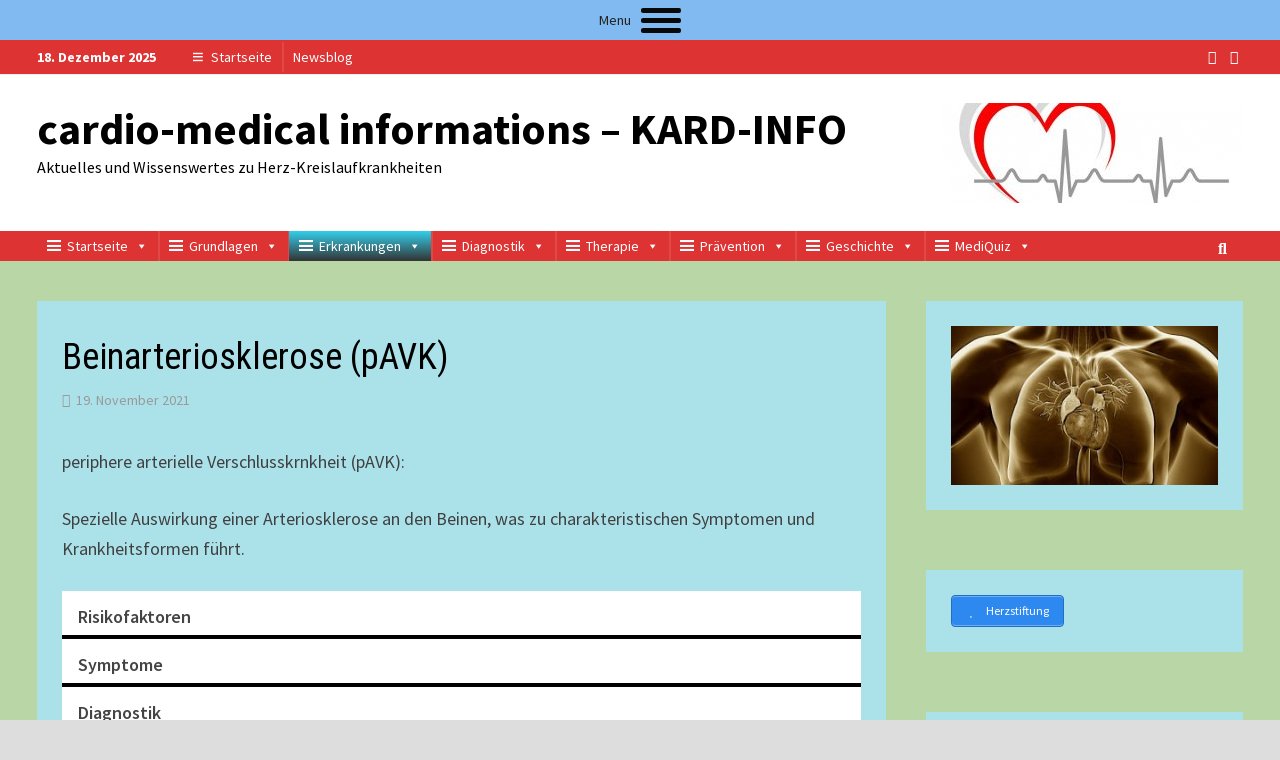

--- FILE ---
content_type: text/html; charset=UTF-8
request_url: https://medinfo.ghennersdorf.net/?p=3469
body_size: 45580
content:
<!doctype html>
<html lang="de">
<head>
	<meta charset="UTF-8">
	<meta name="viewport" content="width=device-width, initial-scale=1">
	<link rel="profile" href="https://gmpg.org/xfn/11">

	<title>Beinarteriosklerose (pAVK) &#8211; cardio-medical informations &#8211; KARD-INFO</title>
<meta name='robots' content='max-image-preview:large' />
<link rel='dns-prefetch' href='//kard-info.de' />
<link rel='dns-prefetch' href='//fonts.googleapis.com' />
<link rel="alternate" type="application/rss+xml" title="cardio-medical informations - KARD-INFO &raquo; Feed" href="https://kard-info.de/feed" />
<link rel="alternate" type="application/rss+xml" title="cardio-medical informations - KARD-INFO &raquo; Kommentar-Feed" href="https://kard-info.de/comments/feed" />
<link rel="alternate" title="oEmbed (JSON)" type="application/json+oembed" href="https://kard-info.de/wp-json/oembed/1.0/embed?url=https%3A%2F%2Fkard-info.de%2Farchive%2F3469" />
<link rel="alternate" title="oEmbed (XML)" type="text/xml+oembed" href="https://kard-info.de/wp-json/oembed/1.0/embed?url=https%3A%2F%2Fkard-info.de%2Farchive%2F3469&#038;format=xml" />
<style id='wp-img-auto-sizes-contain-inline-css' type='text/css'>
img:is([sizes=auto i],[sizes^="auto," i]){contain-intrinsic-size:3000px 1500px}
/*# sourceURL=wp-img-auto-sizes-contain-inline-css */
</style>
<link rel='stylesheet' id='genesis-blocks-style-css-css' href='https://kard-info.de/wp-content/plugins/genesis-blocks/dist/style-blocks.build.css?ver=1765470776' type='text/css' media='all' />
<style id='wp-emoji-styles-inline-css' type='text/css'>

	img.wp-smiley, img.emoji {
		display: inline !important;
		border: none !important;
		box-shadow: none !important;
		height: 1em !important;
		width: 1em !important;
		margin: 0 0.07em !important;
		vertical-align: -0.1em !important;
		background: none !important;
		padding: 0 !important;
	}
/*# sourceURL=wp-emoji-styles-inline-css */
</style>
<link rel='stylesheet' id='wp-block-library-css' href='https://kard-info.de/wp-includes/css/dist/block-library/style.min.css?ver=6.9' type='text/css' media='all' />
<style id='wp-block-library-theme-inline-css' type='text/css'>
.wp-block-audio :where(figcaption){color:#555;font-size:13px;text-align:center}.is-dark-theme .wp-block-audio :where(figcaption){color:#ffffffa6}.wp-block-audio{margin:0 0 1em}.wp-block-code{border:1px solid #ccc;border-radius:4px;font-family:Menlo,Consolas,monaco,monospace;padding:.8em 1em}.wp-block-embed :where(figcaption){color:#555;font-size:13px;text-align:center}.is-dark-theme .wp-block-embed :where(figcaption){color:#ffffffa6}.wp-block-embed{margin:0 0 1em}.blocks-gallery-caption{color:#555;font-size:13px;text-align:center}.is-dark-theme .blocks-gallery-caption{color:#ffffffa6}:root :where(.wp-block-image figcaption){color:#555;font-size:13px;text-align:center}.is-dark-theme :root :where(.wp-block-image figcaption){color:#ffffffa6}.wp-block-image{margin:0 0 1em}.wp-block-pullquote{border-bottom:4px solid;border-top:4px solid;color:currentColor;margin-bottom:1.75em}.wp-block-pullquote :where(cite),.wp-block-pullquote :where(footer),.wp-block-pullquote__citation{color:currentColor;font-size:.8125em;font-style:normal;text-transform:uppercase}.wp-block-quote{border-left:.25em solid;margin:0 0 1.75em;padding-left:1em}.wp-block-quote cite,.wp-block-quote footer{color:currentColor;font-size:.8125em;font-style:normal;position:relative}.wp-block-quote:where(.has-text-align-right){border-left:none;border-right:.25em solid;padding-left:0;padding-right:1em}.wp-block-quote:where(.has-text-align-center){border:none;padding-left:0}.wp-block-quote.is-large,.wp-block-quote.is-style-large,.wp-block-quote:where(.is-style-plain){border:none}.wp-block-search .wp-block-search__label{font-weight:700}.wp-block-search__button{border:1px solid #ccc;padding:.375em .625em}:where(.wp-block-group.has-background){padding:1.25em 2.375em}.wp-block-separator.has-css-opacity{opacity:.4}.wp-block-separator{border:none;border-bottom:2px solid;margin-left:auto;margin-right:auto}.wp-block-separator.has-alpha-channel-opacity{opacity:1}.wp-block-separator:not(.is-style-wide):not(.is-style-dots){width:100px}.wp-block-separator.has-background:not(.is-style-dots){border-bottom:none;height:1px}.wp-block-separator.has-background:not(.is-style-wide):not(.is-style-dots){height:2px}.wp-block-table{margin:0 0 1em}.wp-block-table td,.wp-block-table th{word-break:normal}.wp-block-table :where(figcaption){color:#555;font-size:13px;text-align:center}.is-dark-theme .wp-block-table :where(figcaption){color:#ffffffa6}.wp-block-video :where(figcaption){color:#555;font-size:13px;text-align:center}.is-dark-theme .wp-block-video :where(figcaption){color:#ffffffa6}.wp-block-video{margin:0 0 1em}:root :where(.wp-block-template-part.has-background){margin-bottom:0;margin-top:0;padding:1.25em 2.375em}
/*# sourceURL=/wp-includes/css/dist/block-library/theme.min.css */
</style>
<style id='classic-theme-styles-inline-css' type='text/css'>
/*! This file is auto-generated */
.wp-block-button__link{color:#fff;background-color:#32373c;border-radius:9999px;box-shadow:none;text-decoration:none;padding:calc(.667em + 2px) calc(1.333em + 2px);font-size:1.125em}.wp-block-file__button{background:#32373c;color:#fff;text-decoration:none}
/*# sourceURL=/wp-includes/css/classic-themes.min.css */
</style>
<link rel='stylesheet' id='bod-modal-block-style-css-css' href='https://kard-info.de/wp-content/plugins/modal-block/dist/blocks.style.build.css?ver=6.9' type='text/css' media='all' />
<style id='pdfemb-pdf-embedder-viewer-style-inline-css' type='text/css'>
.wp-block-pdfemb-pdf-embedder-viewer{max-width:none}

/*# sourceURL=https://kard-info.de/wp-content/plugins/pdf-embedder/block/build/style-index.css */
</style>
<style id='bpldl-document-library-style-inline-css' type='text/css'>
*{box-sizing:border-box}.bplDl-container{overflow:auto}.bplDl-container .bplDl-header{background:linear-gradient(90deg,#1e3a8a,#2563eb);box-shadow:0 2px 4px rgba(0,0,0,.1);padding:20px;transition:all .5s ease-in-out}.bplDl-container .bplDl-header .bplDl-title{color:#9acd32;margin:0}.bplDl-container .bplDl-header .bplDl-title:hover{color:#1e40af}.bplDl-container .bplDl-header .bplDl-subtitle{color:#dde7c8;margin:0}.bplDl-container .bplDl-header .bplDl-subtitle:hover{color:#26282e}.bplDl-container .bplDl-content{padding-top:20px}.bplDl-container .bplDl-content .bplDl-toolbar{background:#fff;border-radius:.5rem;display:flex;flex-wrap:wrap;gap:1rem;margin-bottom:2rem;padding:1.5rem}.bplDl-container .bplDl-content .bplDl-toolbar .bplDl-search{flex:1;position:relative}.bplDl-container .bplDl-content .bplDl-toolbar .bplDl-search .bplDl-search-icon{color:#9ca3af;height:1.25rem;left:.75rem;position:absolute;top:13px;width:1.25rem}.bplDl-container .bplDl-content .bplDl-toolbar .bplDl-search .bplDl-search-input{border:1px solid #d1d5db;border-radius:.5rem;height:46px;outline:none;padding:12px 40px;transition:border .2s ease;width:100%}.bplDl-container .bplDl-content .bplDl-toolbar .bplDl-search .bplDl-search-input:focus{border-color:#2563eb}.bplDl-container .bplDl-content .bplDl-toolbar .bplDl-select,.bplDl-container .bplDl-content .bplDl-toolbar .bplDl-select-sort{border:1px solid #d1d5db;border-radius:.5rem;outline:none;padding:.5rem 1rem;width:120px}.bplDl-container .bplDl-content .bplDl-toolbar .bplDl-upload-btn{align-items:center;background-color:#2563eb;border:none;border-radius:.5rem;color:#fff;cursor:pointer;display:flex;gap:.5rem;padding:.5rem 1.25rem;transition:background .2s ease}.bplDl-container .bplDl-content .bplDl-toolbar .bplDl-upload-btn:hover{background-color:#1e40af}.bplDl-container .bplDl-content .bplDl-empty{padding:20px 0;text-align:center}.bplDl-container .bplDl-content .bplDl-empty .bplDl-empty-icon{color:#d1d5db;height:4rem;margin:0 auto 1rem;width:4rem}.bplDl-container .bplDl-content .bplDl-empty .bplDl-empty-text{color:#6b7280;font-size:1.125rem}.bplDl-container .bplDl-content .bplDl-grid{box-sizing:border-box;display:grid;gap:1.5rem;grid-template-columns:repeat(3,minmax(0,1fr));overflow:hidden;width:inherit}.bplDl-container .bplDl-content .bplDl-grid .bplDl-card{background:#fff;border-radius:.5rem;box-shadow:0 2px 6px rgba(0,0,0,.05);box-sizing:border-box;display:flex;flex-direction:column;overflow:hidden;padding:20px;transition:all .5s ease-in-out}.bplDl-container .bplDl-content .bplDl-grid .bplDl-card .bplDl-card-top{align-items:flex-start;display:flex;justify-content:space-between}.bplDl-container .bplDl-content .bplDl-grid .bplDl-card .bplDl-card-top .bplDl-icon{height:2rem;width:2rem}.bplDl-container .bplDl-content .bplDl-grid .bplDl-card .bplDl-name{color:#1f2937;font-size:20px;font-weight:600;margin-bottom:.5rem;margin-top:15px;overflow:hidden;text-overflow:ellipsis;white-space:nowrap}.bplDl-container .bplDl-content .bplDl-grid .bplDl-card .bplDl-size{color:#6b7280;font-size:15px;margin:10px 0}.bplDl-container .bplDl-content .bplDl-grid .bplDl-card .bplDl-meta{align-items:center;color:#6b7280;display:flex;font-size:15px;margin-bottom:20px}.bplDl-container .bplDl-content .bplDl-grid .bplDl-card .bplDl-meta .bplDl-meta-icon{height:1rem;margin-right:.25rem;width:1rem}.bplDl-container .bplDl-content .bplDl-grid .bplDl-card .bplDl-actions{display:flex;flex-wrap:wrap;gap:15px;margin-top:auto}.bplDl-container .bplDl-content .bplDl-grid .bplDl-card .bplDl-actions .bplDl-btn{align-items:center;border:none;border-radius:.375rem;cursor:pointer;display:flex;flex:1;font-size:15px;gap:.25rem;justify-content:center;padding:5px;transition:background .2s ease}.bplDl-container .bplDl-content .bplDl-grid .bplDl-card .bplDl-actions .bplDl-btn.bplDl-view-btn{background:#f3f4f6;color:#374151}.bplDl-container .bplDl-content .bplDl-grid .bplDl-card .bplDl-actions .bplDl-btn.bplDl-download-btn{background:#dbeafe;color:#1e3a8a}.bplDl-container .bplDl-content .bplDl-grid .bplDl-card .bplDl-actions .bplDl-btn.bplDl-delete-btn{background:#fee2e2;color:#b91c1c}.bplDl-container .bplDl-content .bplDl-grid .bplDl-card .bplDl-actions .bplDl-btn:hover{filter:brightness(.95)}.bplDl-container .bplDl-content .bplDl-grid .bplDl-card:hover{box-shadow:0 4px 12px rgba(0,0,0,.1)}.bplDl-modal-overlay{align-items:center;background:rgba(0,0,0,.6);display:flex;height:100vh;justify-content:center;left:0;position:fixed;top:0;width:100vw;z-index:9999}.bplDl-modal-overlay .bplDl-modal{background:#fff;border-radius:12px;box-shadow:0 20px 60px rgba(0,0,0,.3);max-height:90vh;max-width:90vw;overflow:auto;padding:20px;position:relative;width:800px}.bplDl-modal-overlay .bplDl-modal .bplDl-modal-close{background:transparent;border:none;color:#333;cursor:pointer;font-size:20px;position:absolute;right:10px;top:10px}.bplDl-modal-overlay .bplDl-modal .bplDl-modal-body{align-items:center;display:flex;flex-direction:column;gap:1rem;justify-content:center;margin-top:20px}.bplDl-modal-overlay .bplDl-modal .bplDl-modal-body .bplDl-preview-iframe{border-radius:8px;box-shadow:0 5px 20px rgba(0,0,0,.15);height:600px;max-height:80vh;max-width:100%;width:100%}.bplDl-modal-overlay .bplDl-modal .bplDl-modal-body .bplDl-preview-video{border-radius:8px;box-shadow:0 5px 20px rgba(0,0,0,.15);height:auto;max-height:80vh;max-width:100%;width:100%}.bplDl-modal-overlay .bplDl-modal .bplDl-modal-body .bplDl-preview-image{max-height:-moz-fit-content;max-height:fit-content;max-width:100%}.bplDl-modal-overlay .bplDl-modal .bplDl-modal-body .bplDl-audio-wrapper{align-items:center;background:#f9fafb;border-radius:1rem;box-shadow:0 4px 12px rgba(0,0,0,.08);display:flex;flex-direction:column;gap:.75rem;padding:1rem;transition:all .3s ease}.bplDl-modal-overlay .bplDl-modal .bplDl-modal-body .bplDl-audio-wrapper .bplDl-audio-player{border-radius:.5rem;max-width:480px;outline:none;width:100%}.bplDl-modal-overlay .bplDl-modal .bplDl-modal-body .bplDl-audio-wrapper .bplDl-audio-title{color:#374151;font-size:1rem;font-weight:600;margin-top:.25rem;text-align:center}.bplDl-modal-overlay .bplDl-modal .bplDl-modal-body .bplDl-audio-wrapper:hover{background:#f3f4f6;box-shadow:0 6px 16px rgba(0,0,0,.12)}.bplDl-modal-overlay .bplDl-modal .bplDl-modal-body .bplDl-preview-unknown{text-align:center}.bplDl-modal-overlay .bplDl-modal .bplDl-modal-body .bplDl-preview-unknown .bplDl-download-link{background:#007bff;border-radius:6px;color:#fff;display:inline-block;font-weight:500;margin-top:10px;padding:8px 14px;text-decoration:none;transition:background .2s}.bplDl-modal-overlay .bplDl-modal .bplDl-modal-body .bplDl-preview-unknown .bplDl-download-link:hover{background:#0056b3}
@keyframes skeleton-loading{0%{background-color:#e0e0e0}50%{background-color:#f0f0f0}to{background-color:#e0e0e0}}.skeleton{animation:skeleton-loading 1.5s ease-in-out infinite}

/*# sourceURL=https://kard-info.de/wp-content/plugins/document-emberdder/build/blocks/document-library/view.css */
</style>
<link rel='stylesheet' id='coblocks-frontend-css' href='https://kard-info.de/wp-content/plugins/coblocks/dist/style-coblocks-1.css?ver=3.1.16' type='text/css' media='all' />
<link rel='stylesheet' id='coblocks-extensions-css' href='https://kard-info.de/wp-content/plugins/coblocks/dist/style-coblocks-extensions.css?ver=3.1.16' type='text/css' media='all' />
<link rel='stylesheet' id='coblocks-animation-css' href='https://kard-info.de/wp-content/plugins/coblocks/dist/style-coblocks-animation.css?ver=2677611078ee87eb3b1c' type='text/css' media='all' />
<link rel='stylesheet' id='venobox.min-css' href='https://kard-info.de/wp-content/plugins/magical-posts-display/assets/css/venobox.min.css?ver=1.0.0' type='text/css' media='all' />
<link rel='stylesheet' id='mpd-fonts-css' href='https://kard-info.de/wp-content/plugins/magical-posts-display/assets/css/fontello.css?ver=1.2.56' type='text/css' media='all' />
<link rel='stylesheet' id='mpd-style-css' href='https://kard-info.de/wp-content/plugins/magical-posts-display/assets/css/mp-style.css?ver=1.2.56' type='text/css' media='all' />
<link rel='stylesheet' id='fontawesome-free-css' href='https://kard-info.de/wp-content/plugins/getwid/vendors/fontawesome-free/css/all.min.css?ver=5.5.0' type='text/css' media='all' />
<link rel='stylesheet' id='slick-css' href='https://kard-info.de/wp-content/plugins/getwid/vendors/slick/slick/slick.min.css?ver=1.9.0' type='text/css' media='all' />
<link rel='stylesheet' id='slick-theme-css' href='https://kard-info.de/wp-content/plugins/getwid/vendors/slick/slick/slick-theme.min.css?ver=1.9.0' type='text/css' media='all' />
<link rel='stylesheet' id='mp-fancybox-css' href='https://kard-info.de/wp-content/plugins/getwid/vendors/mp-fancybox/jquery.fancybox.min.css?ver=3.5.7-mp.1' type='text/css' media='all' />
<link rel='stylesheet' id='getwid-blocks-css' href='https://kard-info.de/wp-content/plugins/getwid/assets/css/blocks.style.css?ver=2.1.3' type='text/css' media='all' />
<style id='getwid-blocks-inline-css' type='text/css'>
.wp-block-getwid-section .wp-block-getwid-section__wrapper .wp-block-getwid-section__inner-wrapper{max-width: 1200px;}
/*# sourceURL=getwid-blocks-inline-css */
</style>
<style id='global-styles-inline-css' type='text/css'>
:root{--wp--preset--aspect-ratio--square: 1;--wp--preset--aspect-ratio--4-3: 4/3;--wp--preset--aspect-ratio--3-4: 3/4;--wp--preset--aspect-ratio--3-2: 3/2;--wp--preset--aspect-ratio--2-3: 2/3;--wp--preset--aspect-ratio--16-9: 16/9;--wp--preset--aspect-ratio--9-16: 9/16;--wp--preset--color--black: #000000;--wp--preset--color--cyan-bluish-gray: #abb8c3;--wp--preset--color--white: #ffffff;--wp--preset--color--pale-pink: #f78da7;--wp--preset--color--vivid-red: #cf2e2e;--wp--preset--color--luminous-vivid-orange: #ff6900;--wp--preset--color--luminous-vivid-amber: #fcb900;--wp--preset--color--light-green-cyan: #7bdcb5;--wp--preset--color--vivid-green-cyan: #00d084;--wp--preset--color--pale-cyan-blue: #8ed1fc;--wp--preset--color--vivid-cyan-blue: #0693e3;--wp--preset--color--vivid-purple: #9b51e0;--wp--preset--gradient--vivid-cyan-blue-to-vivid-purple: linear-gradient(135deg,rgb(6,147,227) 0%,rgb(155,81,224) 100%);--wp--preset--gradient--light-green-cyan-to-vivid-green-cyan: linear-gradient(135deg,rgb(122,220,180) 0%,rgb(0,208,130) 100%);--wp--preset--gradient--luminous-vivid-amber-to-luminous-vivid-orange: linear-gradient(135deg,rgb(252,185,0) 0%,rgb(255,105,0) 100%);--wp--preset--gradient--luminous-vivid-orange-to-vivid-red: linear-gradient(135deg,rgb(255,105,0) 0%,rgb(207,46,46) 100%);--wp--preset--gradient--very-light-gray-to-cyan-bluish-gray: linear-gradient(135deg,rgb(238,238,238) 0%,rgb(169,184,195) 100%);--wp--preset--gradient--cool-to-warm-spectrum: linear-gradient(135deg,rgb(74,234,220) 0%,rgb(151,120,209) 20%,rgb(207,42,186) 40%,rgb(238,44,130) 60%,rgb(251,105,98) 80%,rgb(254,248,76) 100%);--wp--preset--gradient--blush-light-purple: linear-gradient(135deg,rgb(255,206,236) 0%,rgb(152,150,240) 100%);--wp--preset--gradient--blush-bordeaux: linear-gradient(135deg,rgb(254,205,165) 0%,rgb(254,45,45) 50%,rgb(107,0,62) 100%);--wp--preset--gradient--luminous-dusk: linear-gradient(135deg,rgb(255,203,112) 0%,rgb(199,81,192) 50%,rgb(65,88,208) 100%);--wp--preset--gradient--pale-ocean: linear-gradient(135deg,rgb(255,245,203) 0%,rgb(182,227,212) 50%,rgb(51,167,181) 100%);--wp--preset--gradient--electric-grass: linear-gradient(135deg,rgb(202,248,128) 0%,rgb(113,206,126) 100%);--wp--preset--gradient--midnight: linear-gradient(135deg,rgb(2,3,129) 0%,rgb(40,116,252) 100%);--wp--preset--font-size--small: 13px;--wp--preset--font-size--medium: 20px;--wp--preset--font-size--large: 36px;--wp--preset--font-size--x-large: 42px;--wp--preset--spacing--20: 0.44rem;--wp--preset--spacing--30: 0.67rem;--wp--preset--spacing--40: 1rem;--wp--preset--spacing--50: 1.5rem;--wp--preset--spacing--60: 2.25rem;--wp--preset--spacing--70: 3.38rem;--wp--preset--spacing--80: 5.06rem;--wp--preset--shadow--natural: 6px 6px 9px rgba(0, 0, 0, 0.2);--wp--preset--shadow--deep: 12px 12px 50px rgba(0, 0, 0, 0.4);--wp--preset--shadow--sharp: 6px 6px 0px rgba(0, 0, 0, 0.2);--wp--preset--shadow--outlined: 6px 6px 0px -3px rgb(255, 255, 255), 6px 6px rgb(0, 0, 0);--wp--preset--shadow--crisp: 6px 6px 0px rgb(0, 0, 0);}:where(.is-layout-flex){gap: 0.5em;}:where(.is-layout-grid){gap: 0.5em;}body .is-layout-flex{display: flex;}.is-layout-flex{flex-wrap: wrap;align-items: center;}.is-layout-flex > :is(*, div){margin: 0;}body .is-layout-grid{display: grid;}.is-layout-grid > :is(*, div){margin: 0;}:where(.wp-block-columns.is-layout-flex){gap: 2em;}:where(.wp-block-columns.is-layout-grid){gap: 2em;}:where(.wp-block-post-template.is-layout-flex){gap: 1.25em;}:where(.wp-block-post-template.is-layout-grid){gap: 1.25em;}.has-black-color{color: var(--wp--preset--color--black) !important;}.has-cyan-bluish-gray-color{color: var(--wp--preset--color--cyan-bluish-gray) !important;}.has-white-color{color: var(--wp--preset--color--white) !important;}.has-pale-pink-color{color: var(--wp--preset--color--pale-pink) !important;}.has-vivid-red-color{color: var(--wp--preset--color--vivid-red) !important;}.has-luminous-vivid-orange-color{color: var(--wp--preset--color--luminous-vivid-orange) !important;}.has-luminous-vivid-amber-color{color: var(--wp--preset--color--luminous-vivid-amber) !important;}.has-light-green-cyan-color{color: var(--wp--preset--color--light-green-cyan) !important;}.has-vivid-green-cyan-color{color: var(--wp--preset--color--vivid-green-cyan) !important;}.has-pale-cyan-blue-color{color: var(--wp--preset--color--pale-cyan-blue) !important;}.has-vivid-cyan-blue-color{color: var(--wp--preset--color--vivid-cyan-blue) !important;}.has-vivid-purple-color{color: var(--wp--preset--color--vivid-purple) !important;}.has-black-background-color{background-color: var(--wp--preset--color--black) !important;}.has-cyan-bluish-gray-background-color{background-color: var(--wp--preset--color--cyan-bluish-gray) !important;}.has-white-background-color{background-color: var(--wp--preset--color--white) !important;}.has-pale-pink-background-color{background-color: var(--wp--preset--color--pale-pink) !important;}.has-vivid-red-background-color{background-color: var(--wp--preset--color--vivid-red) !important;}.has-luminous-vivid-orange-background-color{background-color: var(--wp--preset--color--luminous-vivid-orange) !important;}.has-luminous-vivid-amber-background-color{background-color: var(--wp--preset--color--luminous-vivid-amber) !important;}.has-light-green-cyan-background-color{background-color: var(--wp--preset--color--light-green-cyan) !important;}.has-vivid-green-cyan-background-color{background-color: var(--wp--preset--color--vivid-green-cyan) !important;}.has-pale-cyan-blue-background-color{background-color: var(--wp--preset--color--pale-cyan-blue) !important;}.has-vivid-cyan-blue-background-color{background-color: var(--wp--preset--color--vivid-cyan-blue) !important;}.has-vivid-purple-background-color{background-color: var(--wp--preset--color--vivid-purple) !important;}.has-black-border-color{border-color: var(--wp--preset--color--black) !important;}.has-cyan-bluish-gray-border-color{border-color: var(--wp--preset--color--cyan-bluish-gray) !important;}.has-white-border-color{border-color: var(--wp--preset--color--white) !important;}.has-pale-pink-border-color{border-color: var(--wp--preset--color--pale-pink) !important;}.has-vivid-red-border-color{border-color: var(--wp--preset--color--vivid-red) !important;}.has-luminous-vivid-orange-border-color{border-color: var(--wp--preset--color--luminous-vivid-orange) !important;}.has-luminous-vivid-amber-border-color{border-color: var(--wp--preset--color--luminous-vivid-amber) !important;}.has-light-green-cyan-border-color{border-color: var(--wp--preset--color--light-green-cyan) !important;}.has-vivid-green-cyan-border-color{border-color: var(--wp--preset--color--vivid-green-cyan) !important;}.has-pale-cyan-blue-border-color{border-color: var(--wp--preset--color--pale-cyan-blue) !important;}.has-vivid-cyan-blue-border-color{border-color: var(--wp--preset--color--vivid-cyan-blue) !important;}.has-vivid-purple-border-color{border-color: var(--wp--preset--color--vivid-purple) !important;}.has-vivid-cyan-blue-to-vivid-purple-gradient-background{background: var(--wp--preset--gradient--vivid-cyan-blue-to-vivid-purple) !important;}.has-light-green-cyan-to-vivid-green-cyan-gradient-background{background: var(--wp--preset--gradient--light-green-cyan-to-vivid-green-cyan) !important;}.has-luminous-vivid-amber-to-luminous-vivid-orange-gradient-background{background: var(--wp--preset--gradient--luminous-vivid-amber-to-luminous-vivid-orange) !important;}.has-luminous-vivid-orange-to-vivid-red-gradient-background{background: var(--wp--preset--gradient--luminous-vivid-orange-to-vivid-red) !important;}.has-very-light-gray-to-cyan-bluish-gray-gradient-background{background: var(--wp--preset--gradient--very-light-gray-to-cyan-bluish-gray) !important;}.has-cool-to-warm-spectrum-gradient-background{background: var(--wp--preset--gradient--cool-to-warm-spectrum) !important;}.has-blush-light-purple-gradient-background{background: var(--wp--preset--gradient--blush-light-purple) !important;}.has-blush-bordeaux-gradient-background{background: var(--wp--preset--gradient--blush-bordeaux) !important;}.has-luminous-dusk-gradient-background{background: var(--wp--preset--gradient--luminous-dusk) !important;}.has-pale-ocean-gradient-background{background: var(--wp--preset--gradient--pale-ocean) !important;}.has-electric-grass-gradient-background{background: var(--wp--preset--gradient--electric-grass) !important;}.has-midnight-gradient-background{background: var(--wp--preset--gradient--midnight) !important;}.has-small-font-size{font-size: var(--wp--preset--font-size--small) !important;}.has-medium-font-size{font-size: var(--wp--preset--font-size--medium) !important;}.has-large-font-size{font-size: var(--wp--preset--font-size--large) !important;}.has-x-large-font-size{font-size: var(--wp--preset--font-size--x-large) !important;}
:where(.wp-block-post-template.is-layout-flex){gap: 1.25em;}:where(.wp-block-post-template.is-layout-grid){gap: 1.25em;}
:where(.wp-block-term-template.is-layout-flex){gap: 1.25em;}:where(.wp-block-term-template.is-layout-grid){gap: 1.25em;}
:where(.wp-block-columns.is-layout-flex){gap: 2em;}:where(.wp-block-columns.is-layout-grid){gap: 2em;}
:root :where(.wp-block-pullquote){font-size: 1.5em;line-height: 1.6;}
/*# sourceURL=global-styles-inline-css */
</style>
<link rel='stylesheet' id='groovy-menu-style-css' href='https://kard-info.de/wp-content/plugins/groovy-menu-free/assets/style/frontend.css?ver=1.4.3' type='text/css' media='all' />
<link rel='stylesheet' id='groovy-menu-style-fonts-groovy-28328-css' href='https://kard-info.de/wp-content/uploads/groovy/fonts/groovy-28328.css?ver=1.4.3' type='text/css' media='all' />
<link rel='stylesheet' id='groovy-menu-style-fonts-groovy-69018-css' href='https://kard-info.de/wp-content/uploads/groovy/fonts/groovy-69018.css?ver=1.4.3' type='text/css' media='all' />
<link rel='stylesheet' id='groovy-menu-style-fonts-groovy-socicon-css' href='https://kard-info.de/wp-content/uploads/groovy/fonts/groovy-socicon.css?ver=1.4.3' type='text/css' media='all' />
<link rel='stylesheet' id='groovy-menu-font-awesome-css' href='https://kard-info.de/wp-content/plugins/groovy-menu-free/assets/style/fontawesome.css?ver=1.4.3' type='text/css' media='all' crossorigin='anonymous' />
<link rel='preload' as='font' crossorigin='anonymous' id='groovy-menu-font-awesome-file-css' href='https://kard-info.de/wp-content/plugins/groovy-menu-free/assets/fonts/fontawesome-webfont.woff2?v=4.7.0' type='font/woff2' media='all' />
<link rel='stylesheet' id='groovy-menu-font-internal-css' href='https://kard-info.de/wp-content/plugins/groovy-menu-free/assets/style/font-internal.css?ver=1.4.3' type='text/css' media='all' crossorigin='anonymous' />
<link rel='preload' as='font' crossorigin='anonymous' id='groovy-menu-font-internal-file-css' href='https://kard-info.de/wp-content/plugins/groovy-menu-free/assets/fonts/crane-font.woff?hhxb42' type='font/woff' media='all' />
<link rel='stylesheet' id='gutenbee-animations-css' href='https://kard-info.de/wp-content/plugins/gutenbee/build/gutenbee.animations.css?ver=2.19.1' type='text/css' media='all' />
<link rel='stylesheet' id='qtip2css-css' href='https://kard-info.de/wp-content/plugins/wordpress-tooltips/js/qtip2/jquery.qtip.min.css?ver=6.9' type='text/css' media='all' />
<link rel='stylesheet' id='directorycss-css' href='https://kard-info.de/wp-content/plugins/wordpress-tooltips/js/jdirectory/directory.min.css?ver=6.9' type='text/css' media='all' />
<link rel='stylesheet' id='tooltipster-css-css' href='https://kard-info.de/wp-content/plugins/wp-wiki-tooltip/static/external/tooltipster/4.2.8/dist/css/tooltipster.bundle.min.css?ver=4.2.8' type='text/css' media='all' />
<link rel='stylesheet' id='tooltipster-light-css-css' href='https://kard-info.de/wp-content/plugins/wp-wiki-tooltip/static/external/tooltipster/4.2.8/dist/css/plugins/tooltipster/sideTip/themes/tooltipster-sideTip-light.min.css?ver=4.2.8' type='text/css' media='all' />
<link rel='stylesheet' id='tooltipster-noir-css-css' href='https://kard-info.de/wp-content/plugins/wp-wiki-tooltip/static/external/tooltipster/4.2.8/dist/css/plugins/tooltipster/sideTip/themes/tooltipster-sideTip-noir.min.css?ver=4.2.8' type='text/css' media='all' />
<link rel='stylesheet' id='tooltipster-punk-css-css' href='https://kard-info.de/wp-content/plugins/wp-wiki-tooltip/static/external/tooltipster/4.2.8/dist/css/plugins/tooltipster/sideTip/themes/tooltipster-sideTip-punk.min.css?ver=4.2.8' type='text/css' media='all' />
<link rel='stylesheet' id='tooltipster-shadow-css-css' href='https://kard-info.de/wp-content/plugins/wp-wiki-tooltip/static/external/tooltipster/4.2.8/dist/css/plugins/tooltipster/sideTip/themes/tooltipster-sideTip-shadow.min.css?ver=4.2.8' type='text/css' media='all' />
<link rel='stylesheet' id='wp-wiki-tooltip-css-css' href='https://kard-info.de/wp-content/plugins/wp-wiki-tooltip/static/css/wp-wiki-tooltip.css?ver=2.1.1' type='text/css' media='all' />
<style id='wp-wiki-tooltip-css-inline-css' type='text/css'>
a.wiki-tooltip { font-style: italic;font-color:white }
div.wiki-tooltip-balloon div.head { font-size: 125%; font-weight: bold; }
div.wiki-tooltip-balloon div.body {  }
div.wiki-tooltip-balloon div.foot a { font-style: italic; font-weight: bold; }
div.wiki-tooltip-balloon img.thumb {  }
/*# sourceURL=wp-wiki-tooltip-css-inline-css */
</style>
<link rel='stylesheet' id='ppv-public-css' href='https://kard-info.de/wp-content/plugins/document-emberdder/build/public.css?ver=2.0.3' type='text/css' media='all' />
<link rel='stylesheet' id='wp-components-css' href='https://kard-info.de/wp-includes/css/dist/components/style.min.css?ver=6.9' type='text/css' media='all' />
<link rel='stylesheet' id='godaddy-styles-css' href='https://kard-info.de/wp-content/plugins/coblocks/includes/Dependencies/GoDaddy/Styles/build/latest.css?ver=2.0.2' type='text/css' media='all' />
<link rel='stylesheet' id='megamenu-css' href='https://kard-info.de/wp-content/uploads/maxmegamenu/style.css?ver=05842e' type='text/css' media='all' />
<link rel='stylesheet' id='dashicons-css' href='https://kard-info.de/wp-includes/css/dashicons.min.css?ver=6.9' type='text/css' media='all' />
<link rel='stylesheet' id='font-awesome-css' href='https://kard-info.de/wp-content/themes/bam/assets/fonts/css/all.min.css?ver=6.7.2' type='text/css' media='all' />
<link rel='stylesheet' id='bam-style-css' href='https://kard-info.de/wp-content/themes/bam/style.css?ver=1.3.5' type='text/css' media='all' />
<link rel='stylesheet' id='bam-google-fonts-css' href='https://fonts.googleapis.com/css?family=Source+Sans+Pro%3A100%2C200%2C300%2C400%2C500%2C600%2C700%2C800%2C900%2C100i%2C200i%2C300i%2C400i%2C500i%2C600i%2C700i%2C800i%2C900i|Roboto+Condensed%3A100%2C200%2C300%2C400%2C500%2C600%2C700%2C800%2C900%2C100i%2C200i%2C300i%2C400i%2C500i%2C600i%2C700i%2C800i%2C900i%26subset%3Dlatin' type='text/css' media='all' />
<link rel='stylesheet' id='kadence-blocks-accordion-css' href='https://kard-info.de/wp-content/plugins/kadence-blocks/dist/style-blocks-accordion.css?ver=3.5.29' type='text/css' media='all' />
<link rel='stylesheet' id='groovy-menu-preset-style-5995-css' href='https://kard-info.de/wp-content/uploads/groovy/preset_5995.css?ver=26e52a5c6c1abc4b65bb4435b3f021ca' type='text/css' media='all' />
<style id='kadence-blocks-global-variables-inline-css' type='text/css'>
:root {--global-kb-font-size-sm:clamp(0.8rem, 0.73rem + 0.217vw, 0.9rem);--global-kb-font-size-md:clamp(1.1rem, 0.995rem + 0.326vw, 1.25rem);--global-kb-font-size-lg:clamp(1.75rem, 1.576rem + 0.543vw, 2rem);--global-kb-font-size-xl:clamp(2.25rem, 1.728rem + 1.63vw, 3rem);--global-kb-font-size-xxl:clamp(2.5rem, 1.456rem + 3.26vw, 4rem);--global-kb-font-size-xxxl:clamp(2.75rem, 0.489rem + 7.065vw, 6rem);}:root {--global-palette1: #3182CE;--global-palette2: #2B6CB0;--global-palette3: #1A202C;--global-palette4: #2D3748;--global-palette5: #4A5568;--global-palette6: #718096;--global-palette7: #EDF2F7;--global-palette8: #F7FAFC;--global-palette9: #ffffff;}
/*# sourceURL=kadence-blocks-global-variables-inline-css */
</style>
<style id='kadence_blocks_css-inline-css' type='text/css'>
.kt-accordion-id3469_78a18d-d2 .kt-accordion-inner-wrap{row-gap:8px;}.kt-accordion-id3469_78a18d-d2 .kt-accordion-panel-inner{border-top:0px solid transparent;border-right:0px solid transparent;border-bottom:0px solid transparent;border-left:0px solid transparent;background:#ffffff;}.kt-accordion-id3469_78a18d-d2 > .kt-accordion-inner-wrap > .wp-block-kadence-pane > .kt-accordion-header-wrap > .kt-blocks-accordion-header{border-top-color:#000000;border-top-style:solid;border-right-color:#000000;border-right-style:solid;border-bottom:4px solid #000000;border-left-color:#000000;border-left-style:solid;border-top-left-radius:0px;border-top-right-radius:0px;border-bottom-right-radius:0px;border-bottom-left-radius:0px;background:#ffffff;font-size:18px;line-height:24px;color:#444444;padding-top:14px;padding-right:10px;padding-bottom:6px;padding-left:16px;}.kt-accordion-id3469_78a18d-d2:not( .kt-accodion-icon-style-basiccircle ):not( .kt-accodion-icon-style-xclosecircle ):not( .kt-accodion-icon-style-arrowcircle )  > .kt-accordion-inner-wrap > .wp-block-kadence-pane > .kt-accordion-header-wrap .kt-blocks-accordion-icon-trigger:after, .kt-accordion-id3469_78a18d-d2:not( .kt-accodion-icon-style-basiccircle ):not( .kt-accodion-icon-style-xclosecircle ):not( .kt-accodion-icon-style-arrowcircle )  > .kt-accordion-inner-wrap > .wp-block-kadence-pane > .kt-accordion-header-wrap .kt-blocks-accordion-icon-trigger:before{background:#444444;}.kt-accordion-id3469_78a18d-d2:not( .kt-accodion-icon-style-basic ):not( .kt-accodion-icon-style-xclose ):not( .kt-accodion-icon-style-arrow ) .kt-blocks-accordion-icon-trigger{background:#444444;}.kt-accordion-id3469_78a18d-d2:not( .kt-accodion-icon-style-basic ):not( .kt-accodion-icon-style-xclose ):not( .kt-accodion-icon-style-arrow ) .kt-blocks-accordion-icon-trigger:after, .kt-accordion-id3469_78a18d-d2:not( .kt-accodion-icon-style-basic ):not( .kt-accodion-icon-style-xclose ):not( .kt-accodion-icon-style-arrow ) .kt-blocks-accordion-icon-trigger:before{background:#ffffff;}.kt-accordion-id3469_78a18d-d2 > .kt-accordion-inner-wrap > .wp-block-kadence-pane > .kt-accordion-header-wrap > .kt-blocks-accordion-header:hover, 
				body:not(.hide-focus-outline) .kt-accordion-id3469_78a18d-d2 .kt-blocks-accordion-header:focus-visible{color:#444444;background:#ffffff;border-top-color:#eeeeee;border-top-style:solid;border-right-color:#eeeeee;border-right-style:solid;border-bottom:4px solid #eeeeee;border-left-color:#eeeeee;border-left-style:solid;}.kt-accordion-id3469_78a18d-d2:not( .kt-accodion-icon-style-basiccircle ):not( .kt-accodion-icon-style-xclosecircle ):not( .kt-accodion-icon-style-arrowcircle ) .kt-accordion-header-wrap .kt-blocks-accordion-header:hover .kt-blocks-accordion-icon-trigger:after, .kt-accordion-id3469_78a18d-d2:not( .kt-accodion-icon-style-basiccircle ):not( .kt-accodion-icon-style-xclosecircle ):not( .kt-accodion-icon-style-arrowcircle ) .kt-accordion-header-wrap .kt-blocks-accordion-header:hover .kt-blocks-accordion-icon-trigger:before, body:not(.hide-focus-outline) .kt-accordion-id3469_78a18d-d2:not( .kt-accodion-icon-style-basiccircle ):not( .kt-accodion-icon-style-xclosecircle ):not( .kt-accodion-icon-style-arrowcircle ) .kt-blocks-accordion--visible .kt-blocks-accordion-icon-trigger:after, body:not(.hide-focus-outline) .kt-accordion-id3469_78a18d-d2:not( .kt-accodion-icon-style-basiccircle ):not( .kt-accodion-icon-style-xclosecircle ):not( .kt-accodion-icon-style-arrowcircle ) .kt-blocks-accordion-header:focus-visible .kt-blocks-accordion-icon-trigger:before{background:#444444;}.kt-accordion-id3469_78a18d-d2:not( .kt-accodion-icon-style-basic ):not( .kt-accodion-icon-style-xclose ):not( .kt-accodion-icon-style-arrow ) .kt-accordion-header-wrap .kt-blocks-accordion-header:hover .kt-blocks-accordion-icon-trigger, body:not(.hide-focus-outline) .kt-accordion-id3469_78a18d-d2:not( .kt-accodion-icon-style-basic ):not( .kt-accodion-icon-style-xclose ):not( .kt-accodion-icon-style-arrow ) .kt-accordion-header-wrap .kt-blocks-accordion-header:focus-visible .kt-blocks-accordion-icon-trigger{background:#444444;}.kt-accordion-id3469_78a18d-d2:not( .kt-accodion-icon-style-basic ):not( .kt-accodion-icon-style-xclose ):not( .kt-accodion-icon-style-arrow ) .kt-accordion-header-wrap .kt-blocks-accordion-header:hover .kt-blocks-accordion-icon-trigger:after, .kt-accordion-id3469_78a18d-d2:not( .kt-accodion-icon-style-basic ):not( .kt-accodion-icon-style-xclose ):not( .kt-accodion-icon-style-arrow ) .kt-accordion-header-wrap .kt-blocks-accordion-header:hover .kt-blocks-accordion-icon-trigger:before, body:not(.hide-focus-outline) .kt-accordion-id3469_78a18d-d2:not( .kt-accodion-icon-style-basic ):not( .kt-accodion-icon-style-xclose ):not( .kt-accodion-icon-style-arrow ) .kt-accordion-header-wrap .kt-blocks-accordion-header:focus-visible .kt-blocks-accordion-icon-trigger:after, body:not(.hide-focus-outline) .kt-accordion-id3469_78a18d-d2:not( .kt-accodion-icon-style-basic ):not( .kt-accodion-icon-style-xclose ):not( .kt-accodion-icon-style-arrow ) .kt-accordion-header-wrap .kt-blocks-accordion-header:focus-visible .kt-blocks-accordion-icon-trigger:before{background:#ffffff;}.kt-accordion-id3469_78a18d-d2 .kt-accordion-header-wrap .kt-blocks-accordion-header:focus-visible,
				.kt-accordion-id3469_78a18d-d2 > .kt-accordion-inner-wrap > .wp-block-kadence-pane > .kt-accordion-header-wrap > .kt-blocks-accordion-header.kt-accordion-panel-active{color:#333333;background:#ffffff;border-top-color:#cf2e2e;border-top-style:solid;border-right-color:#cf2e2e;border-right-style:solid;border-bottom:4px solid #cf2e2e;border-left-color:#cf2e2e;border-left-style:solid;}.kt-accordion-id3469_78a18d-d2:not( .kt-accodion-icon-style-basiccircle ):not( .kt-accodion-icon-style-xclosecircle ):not( .kt-accodion-icon-style-arrowcircle )  > .kt-accordion-inner-wrap > .wp-block-kadence-pane > .kt-accordion-header-wrap > .kt-blocks-accordion-header.kt-accordion-panel-active .kt-blocks-accordion-icon-trigger:after, .kt-accordion-id3469_78a18d-d2:not( .kt-accodion-icon-style-basiccircle ):not( .kt-accodion-icon-style-xclosecircle ):not( .kt-accodion-icon-style-arrowcircle )  > .kt-accordion-inner-wrap > .wp-block-kadence-pane > .kt-accordion-header-wrap > .kt-blocks-accordion-header.kt-accordion-panel-active .kt-blocks-accordion-icon-trigger:before{background:#333333;}.kt-accordion-id3469_78a18d-d2:not( .kt-accodion-icon-style-basic ):not( .kt-accodion-icon-style-xclose ):not( .kt-accodion-icon-style-arrow ) .kt-blocks-accordion-header.kt-accordion-panel-active .kt-blocks-accordion-icon-trigger{background:#333333;}.kt-accordion-id3469_78a18d-d2:not( .kt-accodion-icon-style-basic ):not( .kt-accodion-icon-style-xclose ):not( .kt-accodion-icon-style-arrow ) .kt-blocks-accordion-header.kt-accordion-panel-active .kt-blocks-accordion-icon-trigger:after, .kt-accordion-id3469_78a18d-d2:not( .kt-accodion-icon-style-basic ):not( .kt-accodion-icon-style-xclose ):not( .kt-accodion-icon-style-arrow ) .kt-blocks-accordion-header.kt-accordion-panel-active .kt-blocks-accordion-icon-trigger:before{background:#ffffff;}@media all and (max-width: 1024px){.kt-accordion-id3469_78a18d-d2 .kt-accordion-panel-inner{border-top:0px solid transparent;border-right:0px solid transparent;border-bottom:0px solid transparent;border-left:0px solid transparent;}}@media all and (max-width: 1024px){.kt-accordion-id3469_78a18d-d2 > .kt-accordion-inner-wrap > .wp-block-kadence-pane > .kt-accordion-header-wrap > .kt-blocks-accordion-header{border-top-color:#000000;border-top-style:solid;border-right-color:#000000;border-right-style:solid;border-bottom:4px solid #000000;border-left-color:#000000;border-left-style:solid;}}@media all and (max-width: 1024px){.kt-accordion-id3469_78a18d-d2 > .kt-accordion-inner-wrap > .wp-block-kadence-pane > .kt-accordion-header-wrap > .kt-blocks-accordion-header:hover, 
				body:not(.hide-focus-outline) .kt-accordion-id3469_78a18d-d2 .kt-blocks-accordion-header:focus-visible{border-top-color:#eeeeee;border-top-style:solid;border-right-color:#eeeeee;border-right-style:solid;border-bottom:4px solid #eeeeee;border-left-color:#eeeeee;border-left-style:solid;}}@media all and (max-width: 1024px){.kt-accordion-id3469_78a18d-d2 .kt-accordion-header-wrap .kt-blocks-accordion-header:focus-visible,
				.kt-accordion-id3469_78a18d-d2 > .kt-accordion-inner-wrap > .wp-block-kadence-pane > .kt-accordion-header-wrap > .kt-blocks-accordion-header.kt-accordion-panel-active{border-top-color:#cf2e2e;border-top-style:solid;border-right-color:#cf2e2e;border-right-style:solid;border-bottom:4px solid #cf2e2e;border-left-color:#cf2e2e;border-left-style:solid;}}@media all and (max-width: 767px){.kt-accordion-id3469_78a18d-d2 .kt-accordion-panel-inner{border-top:0px solid transparent;border-right:0px solid transparent;border-bottom:0px solid transparent;border-left:0px solid transparent;}.kt-accordion-id3469_78a18d-d2 > .kt-accordion-inner-wrap > .wp-block-kadence-pane > .kt-accordion-header-wrap > .kt-blocks-accordion-header{border-top-color:#000000;border-top-style:solid;border-right-color:#000000;border-right-style:solid;border-bottom:4px solid #000000;border-left-color:#000000;border-left-style:solid;}.kt-accordion-id3469_78a18d-d2 > .kt-accordion-inner-wrap > .wp-block-kadence-pane > .kt-accordion-header-wrap > .kt-blocks-accordion-header:hover, 
				body:not(.hide-focus-outline) .kt-accordion-id3469_78a18d-d2 .kt-blocks-accordion-header:focus-visible{border-top-color:#eeeeee;border-top-style:solid;border-right-color:#eeeeee;border-right-style:solid;border-bottom:4px solid #eeeeee;border-left-color:#eeeeee;border-left-style:solid;}.kt-accordion-id3469_78a18d-d2 .kt-accordion-header-wrap .kt-blocks-accordion-header:focus-visible,
				.kt-accordion-id3469_78a18d-d2 > .kt-accordion-inner-wrap > .wp-block-kadence-pane > .kt-accordion-header-wrap > .kt-blocks-accordion-header.kt-accordion-panel-active{border-top-color:#cf2e2e;border-top-style:solid;border-right-color:#cf2e2e;border-right-style:solid;border-bottom:4px solid #cf2e2e;border-left-color:#cf2e2e;border-left-style:solid;}}
/*# sourceURL=kadence_blocks_css-inline-css */
</style>
<!--n2css--><!--n2js--><script type="text/javascript" id="real3d-flipbook-global-js-extra">
/* <![CDATA[ */
var flipbookOptions_global = {"pages":[],"pdfUrl":"","printPdfUrl":"","tableOfContent":[],"id":"","bookId":"","date":"","lightboxThumbnailUrl":"","mode":"normal","viewMode":"webgl","pageTextureSize":"3000","pageTextureSizeSmall":"1500","pageTextureSizeMobile":"","pageTextureSizeMobileSmall":"1000","minPixelRatio":"1","pdfTextLayer":"true","zoomMin":"0.9","zoomStep":"2","zoomSize":"","zoomReset":"false","doubleClickZoom":"true","pageDrag":"true","singlePageMode":"false","pageFlipDuration":"1","sound":"true","startPage":"1","pageNumberOffset":"0","deeplinking":{"enabled":"false","prefix":""},"responsiveView":"true","responsiveViewTreshold":"768","responsiveViewRatio":"1","cover":"true","backCover":"true","scaleCover":"false","pageCaptions":"false","height":"400","responsiveHeight":"true","containerRatio":"","thumbnailsOnStart":"false","contentOnStart":"false","searchOnStart":"","searchResultsThumbs":"false","tableOfContentCloseOnClick":"true","thumbsCloseOnClick":"true","autoplayOnStart":"false","autoplayInterval":"3000","autoplayLoop":"true","autoplayStartPage":"1","rightToLeft":"false","pageWidth":"","pageHeight":"","thumbSize":"130","logoImg":"","logoUrl":"","logoUrlTarget":"","logoCSS":"position:absolute;left:0;top:0;","menuSelector":"","zIndex":"auto","preloaderText":"","googleAnalyticsTrackingCode":"","pdfBrowserViewerIfIE":"false","modeMobile":"","viewModeMobile":"","aspectMobile":"","aspectRatioMobile":"0.71","singlePageModeIfMobile":"false","logoHideOnMobile":"false","mobile":{"thumbnailsOnStart":"false","contentOnStart":"false","pagesInMemory":"6","bitmapResizeHeight":"","bitmapResizeQuality":"","currentPage":{"enabled":"false"},"pdfUrl":""},"lightboxCssClass":"","lightboxLink":"","lightboxLinkNewWindow":"true","lightboxBackground":"rgb(81, 85, 88)","lightboxBackgroundPattern":"","lightboxBackgroundImage":"","lightboxContainerCSS":"display:inline-block;padding:10px;","lightboxThumbnailHeight":"300","lightboxThumbnailUrlCSS":"display:block;","lightboxThumbnailInfo":"false","lightboxThumbnailInfoText":"","lightboxThumbnailInfoCSS":"top: 0;  width: 100%; height: 100%; font-size: 16px; color: #000; background: rgba(255,255,255,.8); ","showTitle":"false","showDate":"false","hideThumbnail":"false","lightboxText":"","lightboxTextCSS":"display:block;","lightboxTextPosition":"top","lightBoxOpened":"false","lightBoxFullscreen":"false","lightboxStartPage":"","lightboxMarginV":"0","lightboxMarginH":"0","lights":"true","lightPositionX":"0","lightPositionY":"150","lightPositionZ":"1400","lightIntensity":"0.6","shadows":"true","shadowMapSize":"2048","shadowOpacity":"0.2","shadowDistance":"15","pageHardness":"2","coverHardness":"2","pageRoughness":"1","pageMetalness":"0","pageSegmentsW":"6","pageSegmentsH":"1","pagesInMemory":"20","bitmapResizeHeight":"","bitmapResizeQuality":"","pageMiddleShadowSize":"4","pageMiddleShadowColorL":"#7F7F7F","pageMiddleShadowColorR":"#AAAAAA","antialias":"false","pan":"0","tilt":"0","rotateCameraOnMouseDrag":"true","panMax":"20","panMin":"-20","tiltMax":"0","tiltMin":"0","currentPage":{"enabled":"true","title":"Current page","hAlign":"left","vAlign":"top"},"btnAutoplay":{"enabled":"true","title":"Autoplay"},"btnNext":{"enabled":"true","title":"Next Page"},"btnLast":{"enabled":"false","title":"Last Page"},"btnPrev":{"enabled":"true","title":"Previous Page"},"btnFirst":{"enabled":"false","title":"First Page"},"btnZoomIn":{"enabled":"true","title":"Zoom in"},"btnZoomOut":{"enabled":"true","title":"Zoom out"},"btnToc":{"enabled":"true","title":"Table of Contents"},"btnThumbs":{"enabled":"true","title":"Pages"},"btnShare":{"enabled":"true","title":"Share"},"btnNotes":{"enabled":"false","title":"Notes"},"btnDownloadPages":{"enabled":"false","url":"","title":"Download pages"},"btnDownloadPdf":{"enabled":"true","url":"","title":"Download PDF","forceDownload":"true","openInNewWindow":"true"},"btnSound":{"enabled":"true","title":"Sound"},"btnExpand":{"enabled":"true","title":"Toggle fullscreen"},"btnSingle":{"enabled":"true","title":"Toggle single page"},"btnSearch":{"enabled":"false","title":"Search"},"search":{"enabled":"false","title":"Search"},"btnBookmark":{"enabled":"false","title":"Bookmark"},"btnPrint":{"enabled":"true","title":"Print"},"btnTools":{"enabled":"true","title":"Tools"},"btnClose":{"enabled":"true","title":"Close"},"whatsapp":{"enabled":"true"},"twitter":{"enabled":"true"},"facebook":{"enabled":"true"},"pinterest":{"enabled":"true"},"email":{"enabled":"true"},"linkedin":{"enabled":"true"},"digg":{"enabled":"false"},"reddit":{"enabled":"false"},"shareUrl":"","shareTitle":"","shareImage":"","layout":"1","icons":"FontAwesome","skin":"light","useFontAwesome5":"true","sideNavigationButtons":"true","menuNavigationButtons":"false","backgroundColor":"rgb(81, 85, 88)","backgroundPattern":"","backgroundImage":"","backgroundTransparent":"false","menuBackground":"","menuShadow":"","menuMargin":"0","menuPadding":"0","menuOverBook":"false","menuFloating":"false","menuTransparent":"false","menu2Background":"","menu2Shadow":"","menu2Margin":"0","menu2Padding":"0","menu2OverBook":"true","menu2Floating":"false","menu2Transparent":"true","skinColor":"","skinBackground":"","hideMenu":"false","menuAlignHorizontal":"center","btnColor":"","btnColorHover":"","btnBackground":"none","btnRadius":"0","btnMargin":"0","btnSize":"18","btnPaddingV":"10","btnPaddingH":"10","btnShadow":"","btnTextShadow":"","btnBorder":"","arrowColor":"#fff","arrowColorHover":"#fff","arrowBackground":"rgba(0,0,0,0)","arrowBackgroundHover":"rgba(0, 0, 0, .15)","arrowRadius":"4","arrowMargin":"4","arrowSize":"40","arrowPadding":"10","arrowTextShadow":"0px 0px 1px rgba(0, 0, 0, 1)","arrowBorder":"","closeBtnColorHover":"#FFF","closeBtnBackground":"rgba(0,0,0,.4)","closeBtnRadius":"0","closeBtnMargin":"0","closeBtnSize":"20","closeBtnPadding":"5","closeBtnTextShadow":"","closeBtnBorder":"","floatingBtnColor":"","floatingBtnColorHover":"","floatingBtnBackground":"","floatingBtnBackgroundHover":"","floatingBtnRadius":"","floatingBtnMargin":"","floatingBtnSize":"","floatingBtnPadding":"","floatingBtnShadow":"","floatingBtnTextShadow":"","floatingBtnBorder":"","currentPageMarginV":"5","currentPageMarginH":"5","arrowsAlwaysEnabledForNavigation":"true","arrowsDisabledNotFullscreen":"true","touchSwipeEnabled":"true","fitToWidth":"false","rightClickEnabled":"true","linkColor":"rgba(0, 0, 0, 0)","linkColorHover":"rgba(255, 255, 0, 1)","linkOpacity":"0.4","linkTarget":"_blank","pdfAutoLinks":"false","disableRange":"false","strings":{"print":"Print","printLeftPage":"Print left page","printRightPage":"Print right page","printCurrentPage":"Print current page","printAllPages":"Print all pages","download":"Download","downloadLeftPage":"Download left page","downloadRightPage":"Download right page","downloadCurrentPage":"Download current page","downloadAllPages":"Download all pages","bookmarks":"Bookmarks","bookmarkLeftPage":"Bookmark left page","bookmarkRightPage":"Bookmark right page","bookmarkCurrentPage":"Bookmark current page","search":"Search","findInDocument":"Find in document","pagesFoundContaining":"pages found containing","noMatches":"No matches","matchesFound":"matches found","page":"Page","matches":"matches","thumbnails":"Thumbnails","tableOfContent":"Table of Contents","share":"Share","pressEscToClose":"Press ESC to close","password":"Password","addNote":"Add note","typeInYourNote":"Type in your note..."},"access":"free","backgroundMusic":"","cornerCurl":"false","pdfTools":{"pageHeight":1500,"thumbHeight":200,"quality":0.8,"textLayer":"true","autoConvert":"true"},"slug":"","convertPDFLinks":"true","convertPDFLinksWithClass":"","convertPDFLinksWithoutClass":"","overridePDFEmbedder":"true","overrideDflip":"true","overrideWonderPDFEmbed":"true","override3DFlipBook":"true","overridePDFjsViewer":"true","resumeReading":"false","previewPages":"","previewMode":""};
//# sourceURL=real3d-flipbook-global-js-extra
/* ]]> */
</script>
<script type="text/javascript" src="https://kard-info.de/wp-includes/js/jquery/jquery.min.js?ver=3.7.1" id="jquery-core-js"></script>
<script type="text/javascript" src="https://kard-info.de/wp-includes/js/jquery/jquery-migrate.min.js?ver=3.4.1" id="jquery-migrate-js"></script>
<script type="text/javascript" src="https://kard-info.de/wp-content/plugins/wordpress-tooltips/js/qtip2/jquery.qtip.min.js?ver=6.9" id="qtip2js-js"></script>
<script type="text/javascript" src="https://kard-info.de/wp-content/plugins/wordpress-tooltips/js/jdirectory/jquery.directory.min.js?ver=6.9" id="directoryjs-js"></script>
<script type="text/javascript" src="https://kard-info.de/wp-content/plugins/wp-wiki-tooltip/static/external/tooltipster/4.2.8/dist/js/tooltipster.bundle.min.js?ver=4.2.8" id="tooltipster-js-js"></script>
<script type="text/javascript" src="https://kard-info.de/wp-content/plugins/wp-wiki-tooltip/static/js/wp-wiki-tooltip.js?ver=2.1.1" id="wp-wiki-tooltip-js-js"></script>
<script type="text/javascript" src="https://kard-info.de/wp-content/plugins/document-emberdder/build/public.js?ver=2.0.3" id="ppv-public-js"></script>
<link rel="https://api.w.org/" href="https://kard-info.de/wp-json/" /><link rel="alternate" title="JSON" type="application/json" href="https://kard-info.de/wp-json/wp/v2/posts/3469" /><link rel="EditURI" type="application/rsd+xml" title="RSD" href="https://kard-info.de/xmlrpc.php?rsd" />
<meta name="generator" content="WordPress 6.9" />
<link rel="canonical" href="https://kard-info.de/archive/3469" />
<link rel='shortlink' href='https://kard-info.de/?p=3469' />
<style>#wpdevart_lb_overlay{background-color:#000000;} #wpdevart_lb_overlay.wpdevart_opacity{opacity:0.85 !important;} #wpdevart_lb_main_desc{
				 -webkit-transition: opacity 0.3s ease;
				 -moz-transition: opacity 0.3s ease;
				 -o-transition: opacity 0.3s ease;
				 transition: opacity 0.3s ease;} #wpdevart_lb_information_content{
				 -webkit-transition: opacity 0.3s ease;
				 -moz-transition: opacity 0.3s ease;
				 -o-transition: opacity 0.3s ease;
				 transition: opacity 0.3s ease;}
		#wpdevart_lb_information_content{
			width:100%;	
			padding-top:0px;
			padding-bottom:0px;
		}
		#wpdevart_info_counter_of_imgs{
			    display: inline-block;
				padding-left:15px;
				padding-right:4px;
				font-size:10px;
				color:#000000;
		}
		#wpdevart_info_caption{
			    display: inline-block;
				padding-left:15px;
				padding-right:4px;
				font-size:12px;
				color:#000000;
		}
		#wpdevart_info_title{
			    display: inline-block;
				padding-left:4px;
				padding-right:4px;
				font-size:15px;
				color:#000000;
		}
		@-webkit-keyframes rotate {
			to   {-webkit-transform: rotate(360deg);}
			from  {-webkit-transform: rotate(0deg);}
		}
		@keyframes rotate {
			to   {transform: rotate(360deg);}
			from  {transform: rotate(0deg);}
		}
		#wpdevart_lb_loading_img,#wpdevart_lb_loading_img_first{
			-webkit-animation: rotate 2s linear  infinite;
    		animation: rotate 2s linear infinite;
		}
	  </style>       	<script type="text/javascript">	
	if(typeof jQuery=='undefined')
	{
		document.write('<'+'script src="https://kard-info.de/wp-content/plugins//wordpress-tooltips/js/qtip/jquery.js" type="text/javascript"></'+'script>');
	}
	</script>
	<script type="text/javascript">

	function toolTips(whichID,theTipContent)
	{
    		theTipContent = theTipContent.replace('[[[[[','');
    		theTipContent = theTipContent.replace(']]]]]','');
    		theTipContent = theTipContent.replace('@@@@','');
    		theTipContent = theTipContent.replace('####','');
    		theTipContent = theTipContent.replace('%%%%','');
    		theTipContent = theTipContent.replace('//##','');
    		theTipContent = theTipContent.replace('##]]','');
    		    		    		    		
			jQuery(whichID).qtip
			(
				{
					content:
					{
						text:theTipContent,
												
					},
   					style:
   					{
   					   						classes:' qtip-green wordpress-tooltip-free qtip-rounded qtip-shadow '
    				},
    				position:
    				{
    					viewport: jQuery(window),
    					my: 'bottom center',
    					at: 'top center'
    				},
					show:'mouseover',
					hide: { fixed: true, delay: 200 }
				}
			)
	}
</script>
	
		<style type="text/css">
		.qtip
		{
			z-index:12999 !important;
		}
		</style>
			<style type="text/css">
	.tooltips_table .tooltipsall
	{
		border-bottom:none !important;
	}
	.tooltips_table span {
    color: inherit !important;
	}
	.qtip-content .tooltipsall
	{
		border-bottom:none !important;
		color: inherit !important;
	}
	
		.tooltipsincontent
	{
		border-bottom:2px dotted #888;	
	}

	.tooltipsPopupCreditLink a
	{
		color:gray;
	}	
	</style>
			<style type="text/css">
			.navitems a
			{
				text-decoration: none !important;
			}
		</style>
				<style type="text/css">	
		.qtip-content
		{
			font-size:14px !important;
		}
		</style>
						<style type="text/css">
							.tooltips_table_title span
							{
							font-size: 14px !important;
							}
						</style>
					<meta name="generator" content="Elementor 3.33.4; features: additional_custom_breakpoints; settings: css_print_method-external, google_font-enabled, font_display-auto">
			<style>
				.e-con.e-parent:nth-of-type(n+4):not(.e-lazyloaded):not(.e-no-lazyload),
				.e-con.e-parent:nth-of-type(n+4):not(.e-lazyloaded):not(.e-no-lazyload) * {
					background-image: none !important;
				}
				@media screen and (max-height: 1024px) {
					.e-con.e-parent:nth-of-type(n+3):not(.e-lazyloaded):not(.e-no-lazyload),
					.e-con.e-parent:nth-of-type(n+3):not(.e-lazyloaded):not(.e-no-lazyload) * {
						background-image: none !important;
					}
				}
				@media screen and (max-height: 640px) {
					.e-con.e-parent:nth-of-type(n+2):not(.e-lazyloaded):not(.e-no-lazyload),
					.e-con.e-parent:nth-of-type(n+2):not(.e-lazyloaded):not(.e-no-lazyload) * {
						background-image: none !important;
					}
				}
			</style>
					<style type="text/css">
				</style>
		<link rel="icon" href="https://kard-info.de/wp-content/uploads/2021/01/cropped-logo04-32x32.png" sizes="32x32" />
<link rel="icon" href="https://kard-info.de/wp-content/uploads/2021/01/cropped-logo04-192x192.png" sizes="192x192" />
<link rel="apple-touch-icon" href="https://kard-info.de/wp-content/uploads/2021/01/cropped-logo04-180x180.png" />
<meta name="msapplication-TileImage" content="https://kard-info.de/wp-content/uploads/2021/01/cropped-logo04-270x270.png" />
		<style type="text/css" id="wp-custom-css">
			.page-id-67 header {
    display: none !important;
}
.page-id-527 header {
    display: none !important;
}		</style>
		<style type="text/css">/** Mega Menu CSS: fs **/</style>

		<style type="text/css" id="theme-custom-css">
			/* Color CSS */
                    .site-title a, .site-description,
                    .site-header.horizontal-style .site-description {
                        color: #000000;
                    }
                
                    .page-content a:hover,
                    .entry-content a:hover {
                        color: #00aeef;
                    }
                
                    body.boxed-layout.custom-background,
                    body.boxed-layout {
                        background-color: #ffffff;
                    }
                
                    body.boxed-layout.custom-background.separate-containers,
                    body.boxed-layout.separate-containers {
                        background-color: #dddddd;
                    }
                
                    body.boxed-layout.separate-containers .site-content {
                        background: #b9d6a7;
                    }
                
                    body.wide-layout.custom-background.separate-containers,
                    body.wide-layout.separate-containers {
                        background-color: #eeeeee;
                    }
                
                    body.separate-containers .blog-entry-inner,
                    body.separate-containers.single .site-main,
                    body.separate-containers.page .site-main,
                    body.separate-containers #secondary .widget {
                        background: #abe2ea;
                    }
                /* Header CSS */
                        .site-header.default-style .main-navigation ul li a, .site-header.default-style .bam-search-button-icon, .site-header.default-style .menu-toggle { line-height: 35px; }
                        .site-header.default-style .main-navigation ul ul li a { line-height: 1.3; }
                        .site-header.default-style .bam-search-box-container { top: 35px }
                    
                        .site-header.default-style .main-navigation { background: #dd3333; }
                    /* Top Bar CSS */
                    .bam-topbar, .top-navigation ul ul {
                        background: #dd3333;
                    }
                
                    .bam-topbar {
                        color: #ffffff;
                    }
                
                    .bam-topbar a {
                        color: #000000;
                    }
                
                    .bam-topbar a:hover {
                        color: #dd3333;
                    }
                
                        .bam-topbar-social.light .bam-social-link i {
                            color: #ffffff;
                        }
                    
                        .bam-topbar-social.light .bam-social-link i:hover {
                            color: #000000 !important;
                        }
                    /* Footer CSS */
                    .site-info {
                        color: #ffffff;
                    }
                
                    .site-info a {
                        color: #ffffff;
                    }
                
                    .site-info a:hover {
                        color: #ffffff;
                    }		</style>

	</head>

<body class="wp-singular post-template-default single single-post postid-3469 single-format-standard wp-embed-responsive wp-theme-bam groovy_menu_1-4-3 mega-menu-menu-1 mega-menu-menu-2 boxed-layout right-sidebar separate-containers elementor-default elementor-kit-1645">
	<header class="gm-navbar gm-preset-id-5995 gm-navbar--align-left gm-navbar--style-2 gm-navbar--toolbar-true gm-navbar--show-only-hamburger gm-navbar--has-shadow gm-navbar--shadow-tiny gm-navbar--has-shadow-dropdown gm-navbar--shadow-dropdown-medium gm-dropdown-hover-style-default gm-dropdown-appearance-animate-from-bottom gm-dropdown-with-scrollbar"
	        id="gm-6943b8ac6545a" data-version="1.4.3">
		<div class="gm-wrapper">
				<div class="gm-toolbar" id="gm-toolbar">
					<div class="gm-toolbar-bg"></div><div class="gm-container"><div class="gm-toolbar-left"><div class="gm-toolbar-contacts"></div></div><div class="gm-toolbar-right"><ul class="gm-toolbar-socials-list"></ul></div></div></div><div class="gm-inner">
				<div class="gm-inner-bg"></div>
				<div class="gm-container"><div class="gm-logo"></div><div class="gm-menu-btn gm-burger hamburger"><span class="gm-menu-btn--text" >Menu</span ><div class="hamburger-box"><div class="hamburger-inner"></div></div></div><div class="gm-main-menu-wrapper"><nav id="gm-main-menu"><ul id="menu-spezialmenu" class="gm-navbar-nav"><li id="menu-item-3374" class="menu-item menu-item-type-post_type menu-item-object-page menu-item-has-children gm-menu-item gm-menu-item--lvl-0 gm-dropdown"><a href="https://kard-info.de/linkverzeichnis" class="gm-anchor gm-dropdown-toggle"><span class="gm-menu-item__txt-wrapper"><span class="gm-menu-item__txt">Linkverzeichnis</span></span><span class="gm-caret" aria-label="dropdown"><i class="fa fa-fw fa-angle-down"></i></span></a>
<div class="gm-dropdown-menu-wrapper"><ul class="gm-dropdown-menu gm-dropdown-menu--lvl-1" >
	<li id="menu-item-3378" class="menu-item menu-item-type-custom menu-item-object-custom gm-menu-item gm-menu-item--lvl-1"><a target="_blank" href="http://dgk.org" class="gm-anchor gm-menu-item__link"><span class="gm-menu-item__txt-wrapper"><span class="gm-menu-item__txt">DGK</span></span></a></li>
	<li id="menu-item-5736" class="menu-item menu-item-type-custom menu-item-object-custom menu-item-has-children gm-menu-item gm-menu-item--lvl-1 gm-dropdown gm-dropdown-submenu"><a target="_blank" href="https://herzmedizin.de/" class="gm-anchor gm-dropdown-toggle gm-menu-item__link"><span class="gm-menu-item__txt-wrapper"><span class="gm-menu-item__txt">Herzmedizin</span></span><span class="gm-caret" aria-label="submenu"><i class="fa fa-fw fa-angle-right"></i></span></a>
	<div class="gm-dropdown-menu-wrapper"><ul class="gm-dropdown-menu gm-dropdown-menu--lvl-2" >
		<li id="menu-item-6007" class="menu-item menu-item-type-custom menu-item-object-custom gm-menu-item gm-menu-item--lvl-2"><a href="https://herzmedizin.de/fuer-patienten-und-interessierte/wissen/fragen-zum-herzen.html" class="gm-anchor gm-menu-item__link"><span class="gm-menu-item__txt-wrapper"><span class="gm-menu-item__txt">Herzmedizin für Patienten</span></span></a></li>
	</ul></div>
</li>
	<li id="menu-item-3377" class="menu-item menu-item-type-custom menu-item-object-custom gm-menu-item gm-menu-item--lvl-1"><a target="_blank" href="https://www.aerzteblatt.de/" class="gm-anchor gm-menu-item__link"><span class="gm-menu-item__txt-wrapper"><span class="gm-menu-item__txt">Dtsch. Ärzteblatt</span></span></a></li>
	<li id="menu-item-3525" class="menu-item menu-item-type-custom menu-item-object-custom gm-menu-item gm-menu-item--lvl-1"><a target="_blank" href="https://www.aerztezeitung.de/" class="gm-anchor gm-menu-item__link"><span class="gm-menu-item__txt-wrapper"><span class="gm-menu-item__txt">Ärztezeitung</span></span></a></li>
	<li id="menu-item-3376" class="menu-item menu-item-type-custom menu-item-object-custom menu-item-has-children gm-menu-item gm-menu-item--lvl-1 gm-dropdown gm-dropdown-submenu"><a target="_blank" href="http://Herzstiftung.de" class="gm-anchor gm-dropdown-toggle gm-menu-item__link"><span class="gm-menu-item__txt-wrapper"><span class="gm-menu-item__txt">Dtsch. Herzstiftung</span></span><span class="gm-caret" aria-label="submenu"><i class="fa fa-fw fa-angle-right"></i></span></a>
	<div class="gm-dropdown-menu-wrapper"><ul class="gm-dropdown-menu gm-dropdown-menu--lvl-2" >
		<li id="menu-item-3385" class="menu-item menu-item-type-custom menu-item-object-custom gm-menu-item gm-menu-item--lvl-2"><a target="_blank" href="https://www.herzstiftung.de/e-paper/#0" class="gm-anchor gm-menu-item__link"><span class="gm-menu-item__txt-wrapper"><span class="gm-menu-item__txt">Herzbericht 2020</span></span></a></li>
		<li id="menu-item-6454" class="menu-item menu-item-type-post_type menu-item-object-page gm-menu-item gm-menu-item--lvl-2"><a href="https://kard-info.de/erkrankungen-des-herz-kreislaufsystems/herzbericht-update-2025" class="gm-anchor gm-menu-item__link"><span class="gm-menu-item__txt-wrapper"><span class="gm-menu-item__txt">Herzbericht Update 2025</span></span></a></li>
	</ul></div>
</li>
	<li id="menu-item-3380" class="menu-item menu-item-type-custom menu-item-object-custom gm-menu-item gm-menu-item--lvl-1"><a target="_blank" href="http://herzgruppensaar.de" class="gm-anchor gm-menu-item__link"><span class="gm-menu-item__txt-wrapper"><span class="gm-menu-item__icon groovy-28328-Station"></span><span class="gm-menu-item__txt">Herzgruppen Saar</span></span></a></li>
	<li id="menu-item-3375" class="menu-item menu-item-type-custom menu-item-object-custom menu-item-has-children gm-menu-item gm-menu-item--lvl-1 gm-dropdown gm-dropdown-submenu"><a target="_blank" href="https://www.shg-kliniken.de/voelklingen/zentrum/herzzentrum.html" class="gm-anchor gm-dropdown-toggle gm-menu-item__link"><span class="gm-menu-item__txt-wrapper"><span class="gm-menu-item__txt">Herzzentrum Saar</span></span><span class="gm-caret" aria-label="submenu"><i class="fa fa-fw fa-angle-right"></i></span></a>
	<div class="gm-dropdown-menu-wrapper"><ul class="gm-dropdown-menu gm-dropdown-menu--lvl-2" >
		<li id="menu-item-6539" class="menu-item menu-item-type-custom menu-item-object-custom gm-menu-item gm-menu-item--lvl-2"><a target="_blank" href="https://foerderverein-herzzentrum-saar.de/" class="gm-anchor gm-menu-item__link"><span class="gm-menu-item__txt-wrapper"><span class="gm-menu-item__txt">HZS Förderverein</span></span></a></li>
		<li id="menu-item-3379" class="menu-item menu-item-type-custom menu-item-object-custom gm-menu-item gm-menu-item--lvl-2"><a target="_blank" href="https://geschichte-des-herzzentrums-saar.de/" class="gm-anchor gm-menu-item__link"><span class="gm-menu-item__txt-wrapper"><span class="gm-menu-item__txt">Geschichte des Herzzentrums</span></span></a></li>
	</ul></div>
</li>
</ul></div>
</li>
<li id="menu-item-2780" class="menu-item menu-item-type-post_type menu-item-object-page gm-menu-item gm-menu-item--lvl-0"><a href="https://kard-info.de/podcasts" class="gm-anchor"><span class="gm-menu-item__txt-wrapper"><span class="gm-menu-item__icon groovy-28328-Station"></span><span class="gm-menu-item__txt">Podcasts</span></span></a></li>
<li id="menu-item-973" class="menu-item menu-item-type-post_type menu-item-object-page gm-menu-item gm-menu-item--lvl-0"><a href="https://kard-info.de/impressum" class="gm-anchor"><span class="gm-menu-item__txt-wrapper"><span class="gm-menu-item__txt">Impressum</span></span></a></li>
<li id="menu-item-3101" class="menu-item menu-item-type-post_type menu-item-object-page gm-menu-item gm-menu-item--lvl-0"><a href="https://kard-info.de/glossary-4" class="gm-anchor"><span class="gm-menu-item__txt-wrapper"><span class="gm-menu-item__txt">Glossary</span></span></a></li>
<li id="menu-item-1617" class="menu-item menu-item-type-post_type menu-item-object-page gm-menu-item gm-menu-item--lvl-0"><a href="https://kard-info.de/senden-sie-uns-ihre-anmerkung" class="gm-anchor"><span class="gm-menu-item__txt-wrapper"><span class="gm-menu-item__txt">Kontakt</span></span></a></li>
<li id="menu-item-974" class="menu-item menu-item-type-custom menu-item-object-custom gm-menu-item gm-menu-item--lvl-0"><a href="https://medinfo.ghennersdorf.net/wp-login" class="gm-anchor"><span class="gm-menu-item__txt-wrapper"><span class="gm-menu-item__txt">Login</span></span></a></li>
</ul></nav></div>
				</div>
			</div>
		</div>
		<div class="gm-padding"></div>
	</header><aside class="gm-navigation-drawer gm-navigation-drawer--mobile gm-hidden"><div class="gm-grid-container d-flex flex-column h-100"><div class="gm-menu-btn-close-mobile-drawer gm-hamburger-close" aria-label="close"><div class="hamburger is-active hamburger--squeeze"><div class="hamburger-box"><div class="hamburger-inner"></div></div></div></div><div class="gm-mobile-menu-container"><ul id="menu-spezialmenu-1" class="gm-navbar-nav"><li id="menu-item-mobile-3374" class="menu-item menu-item-type-post_type menu-item-object-page menu-item-has-children menu-item-has-children gm-menu-item gm-menu-item--lvl-0 gm-dropdown"><a href="https://kard-info.de/linkverzeichnis" class="gm-anchor gm-dropdown-toggle"><span class="gm-menu-item__txt-wrapper"><span class="gm-menu-item__txt">Linkverzeichnis</span></span><span class="gm-caret" aria-label="dropdown"><i class="fa fa-fw fa-angle-down"></i></span></a>
<div class="gm-dropdown-menu-wrapper"><div class="gm-dropdown-menu-title"></div><ul class="gm-dropdown-menu gm-dropdown-menu--lvl-1" >
	<li id="menu-item-mobile-3378" class="menu-item menu-item-type-custom menu-item-object-custom gm-menu-item gm-menu-item--lvl-1"><a target="_blank" href="http://dgk.org" class="gm-anchor gm-menu-item__link"><span class="gm-menu-item__txt-wrapper"><span class="gm-menu-item__txt">DGK</span></span></a></li>
	<li id="menu-item-mobile-5736" class="menu-item menu-item-type-custom menu-item-object-custom menu-item-has-children menu-item-has-children gm-menu-item gm-menu-item--lvl-1 gm-dropdown gm-dropdown-submenu"><a target="_blank" href="https://herzmedizin.de/" class="gm-anchor gm-dropdown-toggle gm-menu-item__link"><span class="gm-menu-item__txt-wrapper"><span class="gm-menu-item__txt">Herzmedizin</span></span><span class="gm-caret" aria-label="submenu"><i class="fa fa-fw fa-angle-right"></i></span></a>
	<div class="gm-dropdown-menu-wrapper"><div class="gm-dropdown-menu-title"></div><ul class="gm-dropdown-menu gm-dropdown-menu--lvl-2" >
		<li id="menu-item-mobile-6007" class="menu-item menu-item-type-custom menu-item-object-custom gm-menu-item gm-menu-item--lvl-2"><a href="https://herzmedizin.de/fuer-patienten-und-interessierte/wissen/fragen-zum-herzen.html" class="gm-anchor gm-menu-item__link"><span class="gm-menu-item__txt-wrapper"><span class="gm-menu-item__txt">Herzmedizin für Patienten</span></span></a></li>
	</ul></div>
</li>
	<li id="menu-item-mobile-3377" class="menu-item menu-item-type-custom menu-item-object-custom gm-menu-item gm-menu-item--lvl-1"><a target="_blank" href="https://www.aerzteblatt.de/" class="gm-anchor gm-menu-item__link"><span class="gm-menu-item__txt-wrapper"><span class="gm-menu-item__txt">Dtsch. Ärzteblatt</span></span></a></li>
	<li id="menu-item-mobile-3525" class="menu-item menu-item-type-custom menu-item-object-custom gm-menu-item gm-menu-item--lvl-1"><a target="_blank" href="https://www.aerztezeitung.de/" class="gm-anchor gm-menu-item__link"><span class="gm-menu-item__txt-wrapper"><span class="gm-menu-item__txt">Ärztezeitung</span></span></a></li>
	<li id="menu-item-mobile-3376" class="menu-item menu-item-type-custom menu-item-object-custom menu-item-has-children menu-item-has-children gm-menu-item gm-menu-item--lvl-1 gm-dropdown gm-dropdown-submenu"><a target="_blank" href="http://Herzstiftung.de" class="gm-anchor gm-dropdown-toggle gm-menu-item__link"><span class="gm-menu-item__txt-wrapper"><span class="gm-menu-item__txt">Dtsch. Herzstiftung</span></span><span class="gm-caret" aria-label="submenu"><i class="fa fa-fw fa-angle-right"></i></span></a>
	<div class="gm-dropdown-menu-wrapper"><div class="gm-dropdown-menu-title"></div><ul class="gm-dropdown-menu gm-dropdown-menu--lvl-2" >
		<li id="menu-item-mobile-3385" class="menu-item menu-item-type-custom menu-item-object-custom gm-menu-item gm-menu-item--lvl-2"><a target="_blank" href="https://www.herzstiftung.de/e-paper/#0" class="gm-anchor gm-menu-item__link"><span class="gm-menu-item__txt-wrapper"><span class="gm-menu-item__txt">Herzbericht 2020</span></span></a></li>
		<li id="menu-item-mobile-6454" class="menu-item menu-item-type-post_type menu-item-object-page gm-menu-item gm-menu-item--lvl-2"><a href="https://kard-info.de/erkrankungen-des-herz-kreislaufsystems/herzbericht-update-2025" class="gm-anchor gm-menu-item__link"><span class="gm-menu-item__txt-wrapper"><span class="gm-menu-item__txt">Herzbericht Update 2025</span></span></a></li>
	</ul></div>
</li>
	<li id="menu-item-mobile-3380" class="menu-item menu-item-type-custom menu-item-object-custom gm-menu-item gm-menu-item--lvl-1"><a target="_blank" href="http://herzgruppensaar.de" class="gm-anchor gm-menu-item__link"><span class="gm-menu-item__txt-wrapper"><span class="gm-menu-item__icon groovy-28328-Station"></span><span class="gm-menu-item__txt">Herzgruppen Saar</span></span></a></li>
	<li id="menu-item-mobile-3375" class="menu-item menu-item-type-custom menu-item-object-custom menu-item-has-children menu-item-has-children gm-menu-item gm-menu-item--lvl-1 gm-dropdown gm-dropdown-submenu"><a target="_blank" href="https://www.shg-kliniken.de/voelklingen/zentrum/herzzentrum.html" class="gm-anchor gm-dropdown-toggle gm-menu-item__link"><span class="gm-menu-item__txt-wrapper"><span class="gm-menu-item__txt">Herzzentrum Saar</span></span><span class="gm-caret" aria-label="submenu"><i class="fa fa-fw fa-angle-right"></i></span></a>
	<div class="gm-dropdown-menu-wrapper"><div class="gm-dropdown-menu-title"></div><ul class="gm-dropdown-menu gm-dropdown-menu--lvl-2" >
		<li id="menu-item-mobile-6539" class="menu-item menu-item-type-custom menu-item-object-custom gm-menu-item gm-menu-item--lvl-2"><a target="_blank" href="https://foerderverein-herzzentrum-saar.de/" class="gm-anchor gm-menu-item__link"><span class="gm-menu-item__txt-wrapper"><span class="gm-menu-item__txt">HZS Förderverein</span></span></a></li>
		<li id="menu-item-mobile-3379" class="menu-item menu-item-type-custom menu-item-object-custom gm-menu-item gm-menu-item--lvl-2"><a target="_blank" href="https://geschichte-des-herzzentrums-saar.de/" class="gm-anchor gm-menu-item__link"><span class="gm-menu-item__txt-wrapper"><span class="gm-menu-item__txt">Geschichte des Herzzentrums</span></span></a></li>
	</ul></div>
</li>
</ul></div>
</li>
<li id="menu-item-mobile-2780" class="menu-item menu-item-type-post_type menu-item-object-page gm-menu-item gm-menu-item--lvl-0"><a href="https://kard-info.de/podcasts" class="gm-anchor"><span class="gm-menu-item__txt-wrapper"><span class="gm-menu-item__icon groovy-28328-Station"></span><span class="gm-menu-item__txt">Podcasts</span></span></a></li>
<li id="menu-item-mobile-973" class="menu-item menu-item-type-post_type menu-item-object-page gm-menu-item gm-menu-item--lvl-0"><a href="https://kard-info.de/impressum" class="gm-anchor"><span class="gm-menu-item__txt-wrapper"><span class="gm-menu-item__txt">Impressum</span></span></a></li>
<li id="menu-item-mobile-3101" class="menu-item menu-item-type-post_type menu-item-object-page gm-menu-item gm-menu-item--lvl-0"><a href="https://kard-info.de/glossary-4" class="gm-anchor"><span class="gm-menu-item__txt-wrapper"><span class="gm-menu-item__txt">Glossary</span></span></a></li>
<li id="menu-item-mobile-1617" class="menu-item menu-item-type-post_type menu-item-object-page gm-menu-item gm-menu-item--lvl-0"><a href="https://kard-info.de/senden-sie-uns-ihre-anmerkung" class="gm-anchor"><span class="gm-menu-item__txt-wrapper"><span class="gm-menu-item__txt">Kontakt</span></span></a></li>
<li id="menu-item-mobile-974" class="menu-item menu-item-type-custom menu-item-object-custom gm-menu-item gm-menu-item--lvl-0"><a href="https://medinfo.ghennersdorf.net/wp-login" class="gm-anchor"><span class="gm-menu-item__txt-wrapper"><span class="gm-menu-item__txt">Login</span></span></a></li>
</ul></div><div class="flex-grow-1"></div><div class="gm-mobile-action-area-wrapper d-flex justify-content-center align-items-center text-center mb-4 mt-5"></div></div><div class="gm-mobile-postwrap"></div></aside>



<div id="page" class="site">
	<a class="skip-link screen-reader-text" href="#content">Zum Inhalt springen</a>

	
<div id="topbar" class="bam-topbar clearfix">

    <div class="container">

                    <span class="bam-date">18. Dezember 2025</span>
        
            <div id="top-navigation" class="top-navigation">
        <div id="mega-menu-wrap-menu-2" class="mega-menu-wrap"><div class="mega-menu-toggle"><div class="mega-toggle-blocks-left"></div><div class="mega-toggle-blocks-center"></div><div class="mega-toggle-blocks-right"><div class='mega-toggle-block mega-menu-toggle-animated-block mega-toggle-block-0' id='mega-toggle-block-0'><button aria-label="Toggle Menu" class="mega-toggle-animated mega-toggle-animated-slider" type="button" aria-expanded="false">
                  <span class="mega-toggle-animated-box">
                    <span class="mega-toggle-animated-inner"></span>
                  </span>
                </button></div></div></div><ul id="mega-menu-menu-2" class="mega-menu max-mega-menu mega-menu-horizontal mega-no-js" data-event="hover_intent" data-effect="fade_up" data-effect-speed="200" data-effect-mobile="disabled" data-effect-speed-mobile="0" data-mobile-force-width="false" data-second-click="go" data-document-click="collapse" data-vertical-behaviour="standard" data-breakpoint="768" data-unbind="true" data-mobile-state="collapse_all" data-mobile-direction="vertical" data-hover-intent-timeout="300" data-hover-intent-interval="100"><li class="mega-menu-item mega-menu-item-type-post_type mega-menu-item-object-page mega-menu-item-home mega-align-bottom-left mega-menu-flyout mega-has-icon mega-icon-left mega-menu-item-6049" id="mega-menu-item-6049"><a class="dashicons-menu-alt mega-menu-link" href="https://kard-info.de/" tabindex="0">Startseite</a></li><li class="mega-menu-item mega-menu-item-type-post_type mega-menu-item-object-page mega-align-bottom-left mega-menu-flyout mega-menu-item-6328" id="mega-menu-item-6328"><a class="mega-menu-link" href="https://kard-info.de/neue-erkenntnisse-newsblog/newsblog" tabindex="0">Newsblog</a></li></ul></div>					
    </div>		

        
<div class="bam-topbar-social light">

    
        
                    <span class="bam-social-icon">
                                    <a href="https://www.facebook.com/facebook/?locale=de_DE" class="bam-social-link facebook" target="_blank" title="Facebook">
                        <i class="fab fa-facebook-f"></i>
                    </a>
                            </span>
                
    
        
                
    
        
                
    
        
                
    
        
                
    
        
                    <span class="bam-social-icon">
                                    <a href="https://www.linkedin.com/home" class="bam-social-link linkedin" target="_blank" title="LinkedIn">
                        <i class="fab fa-linkedin"></i>
                    </a>
                            </span>
                
    
        
                
    
        
                
    
        
                
    
        
                
    
        
                
    
        
                
    
        
                
    
        
                
    
        
                
    
        
                
    
        
                
    
        
                
    
        
                
    
        
                
    
        
                
    
        
                
    
        
                
    
</div><!-- .bam-social-media -->
    </div>

</div>
	


<header id="masthead" class="site-header default-style">

    
    

<div id="site-header-inner" class="clearfix container left-logo">

    <div class="site-branding">
    <div class="site-branding-inner">

        
        <div class="site-branding-text">
                            <p class="site-title"><a href="https://kard-info.de/" rel="home">cardio-medical informations &#8211; KARD-INFO</a></p>
                                <p class="site-description">Aktuelles und Wissenswertes zu Herz-Kreislaufkrankheiten</p>
                    </div><!-- .site-branding-text -->

    </div><!-- .site-branding-inner -->
</div><!-- .site-branding -->
    
<div class="header-sidebar">
    <div class="header-sidebar-inner">
        <section id="media_image-4" class="widget widget_media_image"><img width="300" height="100" src="https://kard-info.de/wp-content/uploads/2021/02/medinfo-logo01-300x100.jpg" class="image wp-image-350  attachment-medium size-medium" alt="" style="max-width: 100%; height: auto;" decoding="async" srcset="https://kard-info.de/wp-content/uploads/2021/02/medinfo-logo01-300x100.jpg 300w, https://kard-info.de/wp-content/uploads/2021/02/medinfo-logo01-1024x341.jpg 1024w, https://kard-info.de/wp-content/uploads/2021/02/medinfo-logo01-768x256.jpg 768w, https://kard-info.de/wp-content/uploads/2021/02/medinfo-logo01.jpg 1200w" sizes="(max-width: 300px) 100vw, 300px" /></section>    </div><!-- .header-sidebar-inner -->
</div><!-- .header-sidebar -->
    
</div><!-- #site-header-inner -->



<nav id="site-navigation" class="main-navigation">

    <div id="site-navigation-inner" class="container align-center show-search">
        
        <div id="mega-menu-wrap-menu-1" class="mega-menu-wrap"><div class="mega-menu-toggle"><div class="mega-toggle-blocks-left"></div><div class="mega-toggle-blocks-center"></div><div class="mega-toggle-blocks-right"><div class='mega-toggle-block mega-menu-toggle-animated-block mega-toggle-block-0' id='mega-toggle-block-0'><button aria-label="Toggle Menu" class="mega-toggle-animated mega-toggle-animated-slider" type="button" aria-expanded="false">
                  <span class="mega-toggle-animated-box">
                    <span class="mega-toggle-animated-inner"></span>
                  </span>
                </button></div></div></div><ul id="mega-menu-menu-1" class="mega-menu max-mega-menu mega-menu-horizontal mega-no-js" data-event="hover_intent" data-effect="disabled" data-effect-speed="200" data-effect-mobile="disabled" data-effect-speed-mobile="0" data-mobile-force-width="false" data-second-click="go" data-document-click="collapse" data-vertical-behaviour="standard" data-breakpoint="768" data-unbind="true" data-mobile-state="collapse_all" data-mobile-direction="vertical" data-hover-intent-timeout="300" data-hover-intent-interval="100"><li class="mega-menu-item mega-menu-item-type-post_type mega-menu-item-object-page mega-menu-item-home mega-menu-item-has-children mega-menu-megamenu mega-menu-grid mega-align-bottom-left mega-menu-grid mega-has-icon mega-icon-left mega-menu-item-3753" id="mega-menu-item-3753"><a title="color=&#8220;green&#8220;" class="dashicons-menu-alt3 mega-menu-link" href="https://kard-info.de/" aria-expanded="false" tabindex="0">Startseite<span class="mega-indicator" aria-hidden="true"></span></a>
<ul class="mega-sub-menu" role='presentation'>
<li class="mega-menu-row" id="mega-menu-3753-0">
	<ul class="mega-sub-menu" style='--columns:12' role='presentation'>
<li class="mega-menu-column mega-menu-columns-1-of-12" style="--columns:12; --span:1" id="mega-menu-3753-0-0">
		<ul class="mega-sub-menu">
<li class="mega-menu-item mega-menu-item-type-widget widget_media_image mega-menu-item-media_image-38" id="mega-menu-item-media_image-38"><img width="150" height="150" src="https://kard-info.de/wp-content/uploads/2022/12/angina-p_bgrem-150x150.png" class="image wp-image-5158  attachment-thumbnail size-thumbnail" alt="" style="max-width: 100%; height: auto;" decoding="async" srcset="https://kard-info.de/wp-content/uploads/2022/12/angina-p_bgrem-150x150.png 150w, https://kard-info.de/wp-content/uploads/2022/12/angina-p_bgrem-600x600.png 600w, https://kard-info.de/wp-content/uploads/2022/12/angina-p_bgrem-700x700.png 700w" sizes="(max-width: 150px) 100vw, 150px" /></li>		</ul>
</li><li class="mega-menu-column mega-menu-columns-3-of-12" style="--columns:12; --span:3" id="mega-menu-3753-0-1">
		<ul class="mega-sub-menu">
<li class="mega-menu-item mega-menu-item-type-widget widget_text mega-menu-item-text-17" id="mega-menu-item-text-17">			<div class="textwidget"><p>Diese Website behandelt vor allem Erkrankungen des Herzkreislaufsystems, geht jedoch auch auf verwandte Gebiete wie etwa SARS-CoV2 o.ä. ein. Die Beiträge werden häufig und je nach Forschunglage  angepasst und aktualisiert.</p>
</div>
		</li>		</ul>
</li><li class="mega-menu-column mega-menu-columns-3-of-12" style="--columns:12; --span:3" id="mega-menu-3753-0-2">
		<ul class="mega-sub-menu">
<li class="mega-menu-item mega-menu-item-type-post_type mega-menu-item-object-page mega-has-icon mega-icon-left mega-menu-item-4994" id="mega-menu-item-4994"><a class="dashicons-editor-table mega-menu-link" href="https://kard-info.de/sample-page">Einführung</a></li>		</ul>
</li>	</ul>
</li></ul>
</li><li class="mega-menu-item mega-menu-item-type-post_type mega-menu-item-object-page mega-menu-item-has-children mega-menu-megamenu mega-menu-grid mega-align-bottom-left mega-menu-grid mega-has-icon mega-icon-left mega-menu-item-529" id="mega-menu-item-529"><a class="dashicons-menu-alt3 mega-menu-link" href="https://kard-info.de/grundlagen-2" aria-expanded="false" tabindex="0">Grundlagen<span class="mega-indicator" aria-hidden="true"></span></a>
<ul class="mega-sub-menu" role='presentation'>
<li class="mega-menu-row" id="mega-menu-529-0">
	<ul class="mega-sub-menu" style='--columns:12' role='presentation'>
<li class="mega-menu-column mega-menu-columns-2-of-12" style="--columns:12; --span:2" id="mega-menu-529-0-0">
		<ul class="mega-sub-menu">
<li class="mega-menu-item mega-menu-item-type-widget widget_media_image mega-menu-item-media_image-23" id="mega-menu-item-media_image-23"><a href="https://kard-info.de/anatomie-und-funktion-des-herzens"><img width="150" height="150" src="https://kard-info.de/wp-content/uploads/2025/07/Anatomie-des-Herzens-in-Rot-150x150.png" class="image wp-image-6003  attachment-thumbnail size-thumbnail" alt="" style="max-width: 100%; height: auto;" decoding="async" srcset="https://kard-info.de/wp-content/uploads/2025/07/Anatomie-des-Herzens-in-Rot-150x150.png 150w, https://kard-info.de/wp-content/uploads/2025/07/Anatomie-des-Herzens-in-Rot-600x600.png 600w" sizes="(max-width: 150px) 100vw, 150px" /></a></li><li class="mega-menu-item mega-menu-item-type-post_type mega-menu-item-object-post mega-menu-item-has-children mega-2-columns mega-menu-item-1198" id="mega-menu-item-1198"><a class="mega-menu-link" href="https://kard-info.de/archive/26">Grundzüge der Herz-Anatomie<span class="mega-indicator" aria-hidden="true"></span></a>
			<ul class="mega-sub-menu">
<li class="mega-menu-item mega-menu-item-type-post_type mega-menu-item-object-page mega-menu-item-4970" id="mega-menu-item-4970"><a class="mega-menu-link" href="https://kard-info.de/grundlagen/anatomie-des-herz-kreislaufsystems">MEDSCAPE ANATOMY</a></li>			</ul>
</li>		</ul>
</li><li class="mega-menu-column mega-menu-columns-2-of-12" style="--columns:12; --span:2" id="mega-menu-529-0-1">
		<ul class="mega-sub-menu">
<li class="mega-menu-item mega-menu-item-type-widget widget_media_image mega-menu-item-media_image-24" id="mega-menu-item-media_image-24"><a href="https://kard-info.de/herz-der-kreislauf"><img loading="lazy" width="150" height="150" src="https://kard-info.de/wp-content/uploads/2025/08/porcelain-heart-150x150.webp" class="image wp-image-6027  attachment-thumbnail size-thumbnail" alt="" style="max-width: 100%; height: auto;" decoding="async" srcset="https://kard-info.de/wp-content/uploads/2025/08/porcelain-heart-150x150.webp 150w, https://kard-info.de/wp-content/uploads/2025/08/porcelain-heart-600x600.webp 600w" sizes="(max-width: 150px) 100vw, 150px" /></a></li><li class="mega-menu-item mega-menu-item-type-post_type mega-menu-item-object-post mega-menu-item-1452" id="mega-menu-item-1452"><a class="mega-menu-link" href="https://kard-info.de/archive/1199">Grundzüge der Gefäßanatomie</a></li>		</ul>
</li><li class="mega-menu-column mega-menu-columns-2-of-12" style="--columns:12; --span:2" id="mega-menu-529-0-2">
		<ul class="mega-sub-menu">
<li class="mega-menu-item mega-menu-item-type-widget widget_media_image mega-menu-item-media_image-25" id="mega-menu-item-media_image-25"><a href="https://kard-info.de/grundzuege-der-herzphysiologie"><img width="150" height="150" src="https://kard-info.de/wp-content/uploads/2025/07/Anatomie-des-Herzens-in-Rot-150x150.png" class="image wp-image-6003  attachment-thumbnail size-thumbnail" alt="" style="max-width: 100%; height: auto;" decoding="async" srcset="https://kard-info.de/wp-content/uploads/2025/07/Anatomie-des-Herzens-in-Rot-150x150.png 150w, https://kard-info.de/wp-content/uploads/2025/07/Anatomie-des-Herzens-in-Rot-600x600.png 600w" sizes="(max-width: 150px) 100vw, 150px" /></a></li><li class="mega-menu-item mega-menu-item-type-post_type mega-menu-item-object-post mega-menu-item-1197" id="mega-menu-item-1197"><a class="mega-menu-link" href="https://kard-info.de/archive/131">Grundzüge der Herz-physiologie</a></li>		</ul>
</li><li class="mega-menu-column mega-menu-columns-2-of-12" style="--columns:12; --span:2" id="mega-menu-529-0-3">
		<ul class="mega-sub-menu">
<li class="mega-menu-item mega-menu-item-type-widget widget_media_image mega-menu-item-media_image-26" id="mega-menu-item-media_image-26"><a href="https://kard-info.de/arteriosklerose"><img loading="lazy" width="150" height="150" src="https://kard-info.de/wp-content/uploads/2025/08/anatomicheart-150x150.webp" class="image wp-image-6029  attachment-thumbnail size-thumbnail" alt="" style="max-width: 100%; height: auto;" decoding="async" srcset="https://kard-info.de/wp-content/uploads/2025/08/anatomicheart-150x150.webp 150w, https://kard-info.de/wp-content/uploads/2025/08/anatomicheart-600x600.webp 600w" sizes="(max-width: 150px) 100vw, 150px" /></a></li><li class="mega-menu-item mega-menu-item-type-post_type mega-menu-item-object-post mega-menu-item-4589" id="mega-menu-item-4589"><a class="mega-menu-link" href="https://kard-info.de/archive/396">Arteriosklerose, Risikofaktoren</a></li>		</ul>
</li><li class="mega-menu-column mega-menu-columns-3-of-12" style="--columns:12; --span:3" id="mega-menu-529-0-4">
		<ul class="mega-sub-menu">
<li class="mega-menu-item mega-menu-item-type-widget widget_media_image mega-menu-item-media_image-50" id="mega-menu-item-media_image-50"><img loading="lazy" width="150" height="150" src="https://kard-info.de/wp-content/uploads/2025/05/AdobeStock_1171068585_Preview-150x150.jpeg" class="image wp-image-5992  attachment-thumbnail size-thumbnail" alt="" style="max-width: 100%; height: auto;" decoding="async" /></li><li class="mega-menu-item mega-menu-item-type-post_type mega-menu-item-object-page mega-menu-item-6524" id="mega-menu-item-6524"><a class="mega-menu-link" href="https://kard-info.de/therapie/informationen-zu-aortenklappen-erkrankungen">Die Aortenklappe</a></li>		</ul>
</li>	</ul>
</li></ul>
</li><li class="mega-menu-item mega-menu-item-type-post_type mega-menu-item-object-page mega-current-menu-ancestor mega-current_page_ancestor mega-menu-item-has-children mega-menu-megamenu mega-menu-grid mega-align-bottom-left mega-menu-grid mega-has-icon mega-icon-left mega-menu-item-4969" id="mega-menu-item-4969"><a class="dashicons-menu-alt3 mega-menu-link" href="https://kard-info.de/erkrankungen-des-herz-kreislaufsystems" aria-expanded="false" tabindex="0">Erkrankungen<span class="mega-indicator" aria-hidden="true"></span></a>
<ul class="mega-sub-menu" role='presentation'>
<li class="mega-menu-row" id="mega-menu-4969-0">
	<ul class="mega-sub-menu" style='--columns:12' role='presentation'>
<li class="mega-menu-column mega-menu-columns-2-of-12" style="--columns:12; --span:2" id="mega-menu-4969-0-0">
		<ul class="mega-sub-menu">
<li class="mega-menu-item mega-menu-item-type-widget widget_media_image mega-menu-item-media_image-43" id="mega-menu-item-media_image-43"><img loading="lazy" width="150" height="150" src="https://kard-info.de/wp-content/uploads/2025/10/Blutkreislauf-2-150x150.jpg" class="image wp-image-6297  attachment-thumbnail size-thumbnail" alt="" style="max-width: 100%; height: auto;" decoding="async" /></li><li class="mega-menu-item mega-menu-item-type-post_type mega-menu-item-object-page mega-current-menu-ancestor mega-current-menu-parent mega-current_page_parent mega-current_page_ancestor mega-menu-item-has-children mega-menu-item-3467" id="mega-menu-item-3467"><a class="mega-menu-link" href="https://kard-info.de/erkrankungen-des-herz-kreislaufsystems/gefaesserkrankungen">Gefäßerkrankungen<span class="mega-indicator" aria-hidden="true"></span></a>
			<ul class="mega-sub-menu">
<li class="mega-menu-item mega-menu-item-type-post_type mega-menu-item-object-post mega-menu-item-3468" id="mega-menu-item-3468"><a class="mega-menu-link" href="https://kard-info.de/archive/2870">Schlaganfall</a></li><li class="mega-menu-item mega-menu-item-type-post_type mega-menu-item-object-post mega-current-menu-item mega-menu-item-3510" id="mega-menu-item-3510"><a class="mega-menu-link" href="https://kard-info.de/archive/3469" aria-current="page">Beinarteriosklerose (pAVK)</a></li><li class="mega-menu-item mega-menu-item-type-post_type mega-menu-item-object-post mega-menu-item-4880" id="mega-menu-item-4880"><a class="mega-menu-link" href="https://kard-info.de/archive/4861">Lungenhochdruck</a></li><li class="mega-menu-item mega-menu-item-type-post_type mega-menu-item-object-post mega-menu-item-1238" id="mega-menu-item-1238"><a class="mega-menu-link" href="https://kard-info.de/archive/1236">Lungenembolie</a></li><li class="mega-menu-item mega-menu-item-type-post_type mega-menu-item-object-post mega-menu-item-3589" id="mega-menu-item-3589"><a class="mega-menu-link" href="https://kard-info.de/archive/3564">Venenkrankheiten</a></li>			</ul>
</li>		</ul>
</li><li class="mega-menu-column mega-menu-columns-2-of-12" style="--columns:12; --span:2" id="mega-menu-4969-0-1">
		<ul class="mega-sub-menu">
<li class="mega-menu-item mega-menu-item-type-widget widget_media_image mega-menu-item-media_image-44" id="mega-menu-item-media_image-44"><img loading="lazy" width="150" height="150" src="https://kard-info.de/wp-content/uploads/2021/02/angina-p-150x150.png" class="image wp-image-603  attachment-thumbnail size-thumbnail" alt="" style="max-width: 100%; height: auto;" decoding="async" /></li><li class="mega-menu-item mega-menu-item-type-post_type mega-menu-item-object-page mega-menu-item-has-children mega-menu-item-1241" id="mega-menu-item-1241"><a class="mega-menu-link" href="https://kard-info.de/erkrankungen-des-herz-kreislaufsystems/koronare-herzerkrankung-khk-2">KHK allgemein<span class="mega-indicator" aria-hidden="true"></span></a>
			<ul class="mega-sub-menu">
<li class="mega-menu-item mega-menu-item-type-post_type mega-menu-item-object-page mega-menu-item-3391" id="mega-menu-item-3391"><a class="mega-menu-link" href="https://kard-info.de/erkrankungen-des-herz-kreislaufsystems/koronare-herzerkrankung-khk">Koronare Herzkrankheit - KHK</a></li><li class="mega-menu-item mega-menu-item-type-post_type mega-menu-item-object-post mega-menu-item-693" id="mega-menu-item-693"><a class="mega-menu-link" href="https://kard-info.de/archive/361">KHK: Angina pectoris</a></li><li class="mega-menu-item mega-menu-item-type-post_type mega-menu-item-object-post mega-menu-item-694" id="mega-menu-item-694"><a class="mega-menu-link" href="https://kard-info.de/archive/669">KHK: der Herzinfarkt</a></li><li class="mega-menu-item mega-menu-item-type-post_type mega-menu-item-object-post mega-menu-item-has-children mega-menu-item-704" id="mega-menu-item-704"><a class="mega-menu-link" href="https://kard-info.de/archive/702" aria-expanded="false">Rhythmusstörungen<span class="mega-indicator" aria-hidden="true"></span></a>
				<ul class="mega-sub-menu">
<li class="mega-menu-item mega-menu-item-type-post_type mega-menu-item-object-post mega-menu-item-3256" id="mega-menu-item-3256"><a class="mega-menu-link" href="https://kard-info.de/archive/2622">Vorhofflimmern</a></li>				</ul>
</li>			</ul>
</li>		</ul>
</li><li class="mega-menu-column mega-menu-columns-2-of-12" style="--columns:12; --span:2" id="mega-menu-4969-0-2">
		<ul class="mega-sub-menu">
<li class="mega-menu-item mega-menu-item-type-widget widget_media_image mega-menu-item-media_image-46" id="mega-menu-item-media_image-46"><img loading="lazy" width="150" height="150" src="https://kard-info.de/wp-content/uploads/2025/09/cgpt-herzentzuendung-150x150.png" class="image wp-image-6212  attachment-thumbnail size-thumbnail" alt="" style="max-width: 100%; height: auto;" decoding="async" srcset="https://kard-info.de/wp-content/uploads/2025/09/cgpt-herzentzuendung-150x150.png 150w, https://kard-info.de/wp-content/uploads/2025/09/cgpt-herzentzuendung-600x600.png 600w" sizes="(max-width: 150px) 100vw, 150px" /></li><li class="mega-menu-item mega-menu-item-type-post_type mega-menu-item-object-post mega-menu-item-has-children mega-menu-item-730" id="mega-menu-item-730"><a class="mega-menu-link" href="https://kard-info.de/archive/722">Herz-Entzündungen<span class="mega-indicator" aria-hidden="true"></span></a>
			<ul class="mega-sub-menu">
<li class="mega-menu-item mega-menu-item-type-post_type mega-menu-item-object-post mega-menu-item-6564" id="mega-menu-item-6564"><a class="mega-menu-link" href="https://kard-info.de/archive/1762">Synopsis der Herzklappenfehler</a></li>			</ul>
</li>		</ul>
</li><li class="mega-menu-column mega-menu-columns-2-of-12" style="--columns:12; --span:2" id="mega-menu-4969-0-3">
		<ul class="mega-sub-menu">
<li class="mega-menu-item mega-menu-item-type-widget widget_media_image mega-menu-item-media_image-45" id="mega-menu-item-media_image-45"><img loading="lazy" width="150" height="150" src="https://kard-info.de/wp-content/uploads/2025/10/cgpt_hk-bei-frauen-150x150.jpg" class="image wp-image-6298  attachment-thumbnail size-thumbnail" alt="" style="max-width: 100%; height: auto;" decoding="async" /></li><li class="mega-menu-item mega-menu-item-type-post_type mega-menu-item-object-page mega-menu-item-has-children mega-2-columns mega-menu-item-3411" id="mega-menu-item-3411"><a class="mega-menu-link" href="https://kard-info.de/sample-page/herzkrankheiten-bei-frauen">Herzkrankheiten bei Frauen<span class="mega-indicator" aria-hidden="true"></span></a>
			<ul class="mega-sub-menu">
<li class="mega-menu-item mega-menu-item-type-post_type mega-menu-item-object-page mega-menu-item-6587" id="mega-menu-item-6587"><a class="mega-menu-link" href="https://kard-info.de/sample-page/herzkrankheiten-bei-frauen/herzkrankheiten-beim-weiblichen-geschlecht">Gender-Präsentation</a></li>			</ul>
</li>		</ul>
</li><li class="mega-menu-column mega-menu-columns-2-of-12" style="--columns:12; --span:2" id="mega-menu-4969-0-4">
		<ul class="mega-sub-menu">
<li class="mega-menu-item mega-menu-item-type-widget widget_media_image mega-menu-item-media_image-47" id="mega-menu-item-media_image-47"><img loading="lazy" width="150" height="150" src="https://kard-info.de/wp-content/uploads/2021/01/logo03-e1761565713237-150x150.jpg" class="image wp-image-48  attachment-thumbnail size-thumbnail" alt="" style="max-width: 100%; height: auto;" decoding="async" srcset="https://kard-info.de/wp-content/uploads/2021/01/logo03-e1761565713237-150x150.jpg 150w, https://kard-info.de/wp-content/uploads/2021/01/logo03-e1761565713237-600x600.jpg 600w" sizes="(max-width: 150px) 100vw, 150px" /></li><li class="mega-menu-item mega-menu-item-type-post_type mega-menu-item-object-page mega-menu-item-has-children mega-menu-item-4953" id="mega-menu-item-4953"><a class="mega-menu-link" href="https://kard-info.de/erkrankungen-des-herz-kreislaufsystems/weitere-themen">Weitere Themen<span class="mega-indicator" aria-hidden="true"></span></a>
			<ul class="mega-sub-menu">
<li class="mega-menu-item mega-menu-item-type-post_type mega-menu-item-object-post mega-menu-item-5381" id="mega-menu-item-5381"><a class="mega-menu-link" href="https://kard-info.de/archive/5341">Angeborene Herzfehler</a></li><li class="mega-menu-item mega-menu-item-type-post_type mega-menu-item-object-post mega-menu-item-701" id="mega-menu-item-701"><a class="mega-menu-link" href="https://kard-info.de/archive/695">Bluthochdruck und Hypotonie</a></li><li class="mega-menu-item mega-menu-item-type-post_type mega-menu-item-object-post mega-menu-item-1270" id="mega-menu-item-1270"><a class="mega-menu-link" href="https://kard-info.de/archive/1267">Kardiomyopathien</a></li><li class="mega-menu-item mega-menu-item-type-post_type mega-menu-item-object-post mega-menu-item-700" id="mega-menu-item-700"><a class="mega-menu-link" href="https://kard-info.de/archive/697">Herzinsuffizienz HI</a></li><li class="mega-menu-item mega-menu-item-type-post_type mega-menu-item-object-post mega-menu-item-2076" id="mega-menu-item-2076"><a class="mega-menu-link" href="https://kard-info.de/archive/2067">Kreislaufschock</a></li>			</ul>
</li>		</ul>
</li><li class="mega-menu-column mega-menu-columns-2-of-12" style="--columns:12; --span:2" id="mega-menu-4969-0-5">
		<ul class="mega-sub-menu">
<li class="mega-menu-item mega-menu-item-type-widget widget_media_image mega-menu-item-media_image-48" id="mega-menu-item-media_image-48"><img loading="lazy" width="150" height="150" src="https://kard-info.de/wp-content/uploads/2025/10/Herzbericht2025_Titelbild-150x150.png" class="image wp-image-6455  attachment-thumbnail size-thumbnail" alt="" style="max-width: 100%; height: auto;" decoding="async" srcset="https://kard-info.de/wp-content/uploads/2025/10/Herzbericht2025_Titelbild-150x150.png 150w, https://kard-info.de/wp-content/uploads/2025/10/Herzbericht2025_Titelbild-600x600.png 600w" sizes="(max-width: 150px) 100vw, 150px" /></li><li class="mega-menu-item mega-menu-item-type-post_type mega-menu-item-object-page mega-menu-item-6456" id="mega-menu-item-6456"><a class="mega-menu-link" href="https://kard-info.de/erkrankungen-des-herz-kreislaufsystems/herzbericht-update-2025">Herzbericht Update 2025</a></li>		</ul>
</li>	</ul>
</li></ul>
</li><li class="mega-menu-item mega-menu-item-type-post_type mega-menu-item-object-page mega-menu-item-has-children mega-menu-megamenu mega-menu-grid mega-align-bottom-left mega-menu-grid mega-has-icon mega-icon-left mega-menu-item-497" id="mega-menu-item-497"><a class="dashicons-menu-alt3 mega-menu-link" href="https://kard-info.de/diagnostik" aria-expanded="false" tabindex="0">Diagnostik<span class="mega-indicator" aria-hidden="true"></span></a>
<ul class="mega-sub-menu" role='presentation'>
<li class="mega-menu-row" id="mega-menu-497-0">
	<ul class="mega-sub-menu" style='--columns:12' role='presentation'>
<li class="mega-menu-column mega-menu-columns-2-of-12" style="--columns:12; --span:2" id="mega-menu-497-0-0">
		<ul class="mega-sub-menu">
<li class="mega-menu-item mega-menu-item-type-widget widget_media_image mega-menu-item-media_image-49" id="mega-menu-item-media_image-49"><img loading="lazy" width="150" height="150" src="https://kard-info.de/wp-content/uploads/2025/11/cgpt_kardct-150x150.png" class="image wp-image-6480  attachment-thumbnail size-thumbnail" alt="" style="max-width: 100%; height: auto;" decoding="async" srcset="https://kard-info.de/wp-content/uploads/2025/11/cgpt_kardct-150x150.png 150w, https://kard-info.de/wp-content/uploads/2025/11/cgpt_kardct-300x300.png 300w, https://kard-info.de/wp-content/uploads/2025/11/cgpt_kardct-768x768.png 768w, https://kard-info.de/wp-content/uploads/2025/11/cgpt_kardct-600x600.png 600w, https://kard-info.de/wp-content/uploads/2025/11/cgpt_kardct.png 800w" sizes="(max-width: 150px) 100vw, 150px" /></li><li class="mega-menu-item mega-menu-item-type-post_type mega-menu-item-object-post mega-menu-item-6479" id="mega-menu-item-6479"><a class="mega-menu-link" href="https://kard-info.de/archive/6465">Bildgebende Verfahren</a></li>		</ul>
</li><li class="mega-menu-column mega-menu-columns-2-of-12" style="--columns:12; --span:2" id="mega-menu-497-0-1">
		<ul class="mega-sub-menu">
<li class="mega-menu-item mega-menu-item-type-widget widget_media_image mega-menu-item-media_image-27" id="mega-menu-item-media_image-27"><img loading="lazy" width="150" height="150" src="https://kard-info.de/wp-content/uploads/2022/05/hkl01a-150x150.jpg" class="image wp-image-4200  attachment-thumbnail size-thumbnail" alt="" style="max-width: 100%; height: auto;" decoding="async" srcset="https://kard-info.de/wp-content/uploads/2022/05/hkl01a-150x150.jpg 150w, https://kard-info.de/wp-content/uploads/2022/05/hkl01a-600x600.jpg 600w, https://kard-info.de/wp-content/uploads/2022/05/hkl01a-700x700.jpg 700w" sizes="(max-width: 150px) 100vw, 150px" /></li><li class="mega-menu-item mega-menu-item-type-post_type mega-menu-item-object-post mega-menu-item-5307" id="mega-menu-item-5307"><a class="mega-menu-link" href="https://kard-info.de/archive/1099">Herzkatheter</a></li>		</ul>
</li><li class="mega-menu-column mega-menu-columns-2-of-12" style="--columns:12; --span:2" id="mega-menu-497-0-2">
		<ul class="mega-sub-menu">
<li class="mega-menu-item mega-menu-item-type-widget widget_media_image mega-menu-item-media_image-28" id="mega-menu-item-media_image-28"><img loading="lazy" width="150" height="150" src="https://kard-info.de/wp-content/uploads/2022/01/ap-150x150.jpeg" class="image wp-image-3771  attachment-thumbnail size-thumbnail" alt="" style="max-width: 100%; height: auto;" decoding="async" srcset="https://kard-info.de/wp-content/uploads/2022/01/ap-150x150.jpeg 150w, https://kard-info.de/wp-content/uploads/2022/01/ap-600x600.jpeg 600w, https://kard-info.de/wp-content/uploads/2022/01/ap-700x700.jpeg 700w" sizes="(max-width: 150px) 100vw, 150px" /></li><li class="mega-menu-item mega-menu-item-type-post_type mega-menu-item-object-page mega-menu-item-3790" id="mega-menu-item-3790"><a class="mega-menu-link" href="https://kard-info.de/diagnostik/3758-2">Leitsymptome</a></li>		</ul>
</li><li class="mega-menu-column mega-menu-columns-2-of-12" style="--columns:12; --span:2" id="mega-menu-497-0-3">
		<ul class="mega-sub-menu">
<li class="mega-menu-item mega-menu-item-type-widget widget_media_image mega-menu-item-media_image-29" id="mega-menu-item-media_image-29"><img loading="lazy" width="150" height="150" src="https://kard-info.de/wp-content/uploads/2021/01/cropped-header2-150x150.png" class="image wp-image-93  attachment-thumbnail size-thumbnail" alt="" style="max-width: 100%; height: auto;" decoding="async" /></li><li class="mega-menu-item mega-menu-item-type-post_type mega-menu-item-object-post mega-menu-item-4029" id="mega-menu-item-4029"><a class="mega-menu-link" href="https://kard-info.de/archive/3998">Laborwerte</a></li>		</ul>
</li><li class="mega-menu-column mega-menu-columns-2-of-12" style="--columns:12; --span:2" id="mega-menu-497-0-4">
		<ul class="mega-sub-menu">
<li class="mega-menu-item mega-menu-item-type-widget widget_media_image mega-menu-item-media_image-42" id="mega-menu-item-media_image-42"><img loading="lazy" width="150" height="150" src="https://kard-info.de/wp-content/uploads/2025/08/bloodcoagulation-150x150.webp" class="image wp-image-6030  attachment-thumbnail size-thumbnail" alt="" style="max-width: 100%; height: auto;" decoding="async" srcset="https://kard-info.de/wp-content/uploads/2025/08/bloodcoagulation-150x150.webp 150w, https://kard-info.de/wp-content/uploads/2025/08/bloodcoagulation-600x600.webp 600w" sizes="(max-width: 150px) 100vw, 150px" /></li><li class="mega-menu-item mega-menu-item-type-post_type mega-menu-item-object-post mega-menu-item-5630" id="mega-menu-item-5630"><a class="mega-menu-link" href="https://kard-info.de/archive/5626">Blutgerinnung (Hämostase)</a></li>		</ul>
</li>	</ul>
</li></ul>
</li><li class="mega-menu-item mega-menu-item-type-post_type mega-menu-item-object-page mega-menu-item-has-children mega-menu-megamenu mega-menu-grid mega-align-bottom-left mega-menu-grid mega-has-icon mega-icon-left mega-menu-item-227" id="mega-menu-item-227"><a class="dashicons-menu-alt3 mega-menu-link" href="https://kard-info.de/therapie" aria-expanded="false" tabindex="0">Therapie<span class="mega-indicator" aria-hidden="true"></span></a>
<ul class="mega-sub-menu" role='presentation'>
<li class="mega-menu-row" id="mega-menu-227-0">
	<ul class="mega-sub-menu" style='--columns:12' role='presentation'>
<li class="mega-menu-column mega-menu-columns-2-of-12" style="--columns:12; --span:2" id="mega-menu-227-0-0">
		<ul class="mega-sub-menu">
<li class="mega-menu-item mega-menu-item-type-widget widget_media_image mega-menu-item-media_image-30" id="mega-menu-item-media_image-30"><a href="https://kard-info.de/wiederbelebung"><img loading="lazy" width="150" height="150" src="https://kard-info.de/wp-content/uploads/2021/02/bls2012-6-150x150.jpg" class="image wp-image-861  attachment-thumbnail size-thumbnail" alt="" style="max-width: 100%; height: auto;" decoding="async" /></a></li><li class="mega-menu-item mega-menu-item-type-post_type mega-menu-item-object-post mega-menu-item-4774" id="mega-menu-item-4774"><a class="mega-menu-link" href="https://kard-info.de/archive/839">Wiederbelebung (Reanimation)</a></li>		</ul>
</li><li class="mega-menu-column mega-menu-columns-2-of-12" style="--columns:12; --span:2" id="mega-menu-227-0-1">
		<ul class="mega-sub-menu">
<li class="mega-menu-item mega-menu-item-type-widget widget_media_image mega-menu-item-media_image-31" id="mega-menu-item-media_image-31"><a href="https://kard-info.de/medikamente-herz-kreislauf-auswahl"><img loading="lazy" width="150" height="150" src="https://kard-info.de/wp-content/uploads/2021/10/logo-pills_sm-150x150.jpg" class="image wp-image-3234  attachment-thumbnail size-thumbnail" alt="" style="max-width: 100%; height: auto;" decoding="async" srcset="https://kard-info.de/wp-content/uploads/2021/10/logo-pills_sm-150x150.jpg 150w, https://kard-info.de/wp-content/uploads/2021/10/logo-pills_sm-600x600.jpg 600w, https://kard-info.de/wp-content/uploads/2021/10/logo-pills_sm-700x700.jpg 700w" sizes="(max-width: 150px) 100vw, 150px" /></a></li><li class="mega-menu-item mega-menu-item-type-post_type mega-menu-item-object-post mega-menu-item-4607" id="mega-menu-item-4607"><a class="mega-menu-link" href="https://kard-info.de/archive/2031">Medikamente (Auswahl)</a></li>		</ul>
</li><li class="mega-menu-column mega-menu-columns-2-of-12" style="--columns:12; --span:2" id="mega-menu-227-0-2">
		<ul class="mega-sub-menu">
<li class="mega-menu-item mega-menu-item-type-widget widget_media_image mega-menu-item-media_image-39" id="mega-menu-item-media_image-39"><a href="https:/kard-info.de/die-herz-intervention"><img loading="lazy" width="150" height="150" src="https://kard-info.de/wp-content/uploads/2021/01/stents-150x150.jpg" class="image wp-image-37  attachment-thumbnail size-thumbnail" alt="" style="max-width: 100%; height: auto;" decoding="async" /></a></li><li class="mega-menu-item mega-menu-item-type-post_type mega-menu-item-object-post mega-menu-item-5408" id="mega-menu-item-5408"><a class="mega-menu-link" href="https://kard-info.de/archive/750">Die Herz-Intervention</a></li>		</ul>
</li><li class="mega-menu-column mega-menu-columns-3-of-12" style="--columns:12; --span:3" id="mega-menu-227-0-3">
		<ul class="mega-sub-menu">
<li class="mega-menu-item mega-menu-item-type-widget widget_media_image mega-menu-item-media_image-41" id="mega-menu-item-media_image-41"><img loading="lazy" width="150" height="150" src="https://kard-info.de/wp-content/uploads/2022/01/luftnot-e1641804979968-150x150.jpeg" class="image wp-image-3770  attachment-thumbnail size-thumbnail" alt="" style="max-width: 100%; height: auto;" decoding="async" srcset="https://kard-info.de/wp-content/uploads/2022/01/luftnot-e1641804979968-150x150.jpeg 150w, https://kard-info.de/wp-content/uploads/2022/01/luftnot-e1641804979968-600x600.jpeg 600w, https://kard-info.de/wp-content/uploads/2022/01/luftnot-e1641804979968-700x700.jpeg 700w" sizes="(max-width: 150px) 100vw, 150px" /></li><li class="mega-menu-item mega-menu-item-type-post_type mega-menu-item-object-post mega-menu-item-5401" id="mega-menu-item-5401"><a class="mega-menu-link" href="https://kard-info.de/archive/4465">Chronische Herzinsuffizienz</a></li>		</ul>
</li>	</ul>
</li></ul>
</li><li class="mega-menu-item mega-menu-item-type-post_type mega-menu-item-object-page mega-menu-item-has-children mega-menu-megamenu mega-menu-grid mega-align-bottom-left mega-menu-grid mega-has-icon mega-icon-left mega-menu-item-428" id="mega-menu-item-428"><a class="dashicons-menu-alt3 mega-menu-link" href="https://kard-info.de/praevention" aria-expanded="false" tabindex="0">Prävention<span class="mega-indicator" aria-hidden="true"></span></a>
<ul class="mega-sub-menu" role='presentation'>
<li class="mega-menu-row" id="mega-menu-428-0">
	<ul class="mega-sub-menu" style='--columns:12' role='presentation'>
<li class="mega-menu-column mega-menu-columns-2-of-12" style="--columns:12; --span:2" id="mega-menu-428-0-0">
		<ul class="mega-sub-menu">
<li class="mega-menu-item mega-menu-item-type-widget widget_media_image mega-menu-item-media_image-33" id="mega-menu-item-media_image-33"><img loading="lazy" width="150" height="150" src="https://kard-info.de/wp-content/uploads/2022/03/Leichtathletik1-150x150.jpeg" class="image wp-image-3883  attachment-thumbnail size-thumbnail" alt="" style="max-width: 100%; height: auto;" decoding="async" srcset="https://kard-info.de/wp-content/uploads/2022/03/Leichtathletik1-150x150.jpeg 150w, https://kard-info.de/wp-content/uploads/2022/03/Leichtathletik1-600x600.jpeg 600w, https://kard-info.de/wp-content/uploads/2022/03/Leichtathletik1-700x700.jpeg 700w" sizes="(max-width: 150px) 100vw, 150px" /></li>		</ul>
</li><li class="mega-menu-column mega-menu-columns-3-of-12" style="--columns:12; --span:3" id="mega-menu-428-0-1">
		<ul class="mega-sub-menu">
<li class="mega-menu-item mega-menu-item-type-widget widget_text mega-menu-item-text-9" id="mega-menu-item-text-9">			<div class="textwidget"><p>Ernährung und Bewegung sind neben Medikation oder Operation die Säulen einer gesunden Lebensführung.</p>
</div>
		</li><li class="mega-menu-item mega-menu-item-type-post_type mega-menu-item-object-page mega-menu-item-3550" id="mega-menu-item-3550"><a class="mega-menu-link" href="https://kard-info.de/praevention/kardiologische-rehabilitation">Herz-Reha</a></li><li class="mega-menu-item mega-menu-item-type-post_type mega-menu-item-object-post mega-menu-item-has-children mega-menu-item-4263" id="mega-menu-item-4263"><a class="mega-menu-link" href="https://kard-info.de/archive/2695">Gesunde Ernährung<span class="mega-indicator" aria-hidden="true"></span></a>
			<ul class="mega-sub-menu">
<li class="mega-menu-item mega-menu-item-type-post_type mega-menu-item-object-post mega-menu-item-4756" id="mega-menu-item-4756"><a class="mega-menu-link" href="https://kard-info.de/archive/4720">Adipositas</a></li>			</ul>
</li><li class="mega-menu-item mega-menu-item-type-post_type mega-menu-item-object-post mega-menu-item-has-children mega-menu-item-4277" id="mega-menu-item-4277"><a class="mega-menu-link" href="https://kard-info.de/archive/4264">Gesunde Bewegung<span class="mega-indicator" aria-hidden="true"></span></a>
			<ul class="mega-sub-menu">
<li class="mega-menu-item mega-menu-item-type-post_type mega-menu-item-object-page mega-menu-item-4934" id="mega-menu-item-4934"><a class="mega-menu-link" href="https://kard-info.de/praevention/fit-im-alltag">Fit im Alltag</a></li>			</ul>
</li><li class="mega-menu-item mega-menu-item-type-post_type mega-menu-item-object-page mega-menu-item-has-children mega-2-columns mega-menu-item-1479" id="mega-menu-item-1479"><a class="mega-menu-link" href="https://kard-info.de/praevention/trainingsrechner">Gesundheits-Rechner<span class="mega-indicator" aria-hidden="true"></span></a>
			<ul class="mega-sub-menu">
<li class="mega-menu-item mega-menu-item-type-post_type mega-menu-item-object-page mega-menu-item-4950" id="mega-menu-item-4950"><a class="mega-menu-link" href="https://kard-info.de/praevention/grundumsatz-rechner">Weitere Rechner</a></li>			</ul>
</li>		</ul>
</li><li class="mega-menu-column mega-menu-columns-3-of-12" style="--columns:12; --span:3" id="mega-menu-428-0-2">
		<ul class="mega-sub-menu">
<li class="mega-menu-item mega-menu-item-type-widget widget_text mega-menu-item-text-10" id="mega-menu-item-text-10">			<div class="textwidget"><p>Wir erklären hier die wichtigsten Begriffe der Rehabilitation.</p>
<p>Eine Besonderheit ist die Herzrehabilitation, die den Patienten von der Akutklinik über die Rehaklinik bis zur Wohnortreha begleiten soll.</p>
<p>Um ein Training sicher zu machen und Überlastungen zu vermeiden, gibt es hier einige Rechner, z.B. die Bestimmung der Trainingsherzfrequenz, die ins Training mehr Effizienz bringen sollen.</p>
<p>Ein wichtiges Kapitel ist die Rolle, die Herz und Kreislauf in der Zukunft im Klimawandel und unter veränderten Umweltbedingungen spielen werden.</p>
</div>
		</li><li class="mega-menu-item mega-menu-item-type-post_type mega-menu-item-object-page mega-menu-item-5475" id="mega-menu-item-5475"><a class="mega-menu-link" href="https://kard-info.de/praevention/das-herz-kreislaufsystem-und-der-klimawandel">Herz-Kreislaufsystem und Umwelt</a></li><li class="mega-menu-item mega-menu-item-type-post_type mega-menu-item-object-post mega-menu-item-5302" id="mega-menu-item-5302"><a class="mega-menu-link" href="https://kard-info.de/archive/5297">Präventionsmaßnahmen - Definition</a></li>		</ul>
</li>	</ul>
</li></ul>
</li><li class="mega-menu-item mega-menu-item-type-post_type mega-menu-item-object-page mega-menu-item-has-children mega-menu-megamenu mega-menu-grid mega-align-bottom-left mega-menu-grid mega-has-icon mega-icon-left mega-menu-item-83" id="mega-menu-item-83"><a class="dashicons-menu-alt3 mega-menu-link" href="https://kard-info.de/geschichtliche-aspekte" aria-expanded="false" tabindex="0">Geschichte<span class="mega-indicator" aria-hidden="true"></span></a>
<ul class="mega-sub-menu" role='presentation'>
<li class="mega-menu-row" id="mega-menu-83-0">
	<ul class="mega-sub-menu" style='--columns:12' role='presentation'>
<li class="mega-menu-column mega-menu-columns-2-of-12" style="--columns:12; --span:2" id="mega-menu-83-0-0">
		<ul class="mega-sub-menu">
<li class="mega-menu-item mega-menu-item-type-widget widget_media_image mega-menu-item-media_image-34" id="mega-menu-item-media_image-34"><a href="https://de.wikipedia.org/wiki/Rudolf_Virchow"><img loading="lazy" width="150" height="150" src="https://kard-info.de/wp-content/uploads/2021/10/Rudolf_Virchow-150x150.jpg" class="image wp-image-3052  attachment-thumbnail size-thumbnail" alt="Rudolf Virchow (1821-1903) Pathologe und Sozialkritiker" style="max-width: 100%; height: auto;" title="R. Virchow" decoding="async" srcset="https://kard-info.de/wp-content/uploads/2021/10/Rudolf_Virchow-150x150.jpg 150w, https://kard-info.de/wp-content/uploads/2021/10/Rudolf_Virchow-600x600.jpg 600w" sizes="(max-width: 150px) 100vw, 150px" /></a></li><li class="mega-menu-item mega-menu-item-type-post_type mega-menu-item-object-post mega-2-columns mega-menu-item-2200" id="mega-menu-item-2200"><a class="mega-menu-link" href="https://kard-info.de/archive/2139">Pioniere der Kardiologie</a></li><li class="mega-menu-item mega-menu-item-type-widget widget_text mega-menu-item-text-14" id="mega-menu-item-text-14">			<div class="textwidget"><p>Hier finden Sie eine Aufstellung der wesentlichen Wegbereiter der Herzmedizin des 19. und des 20. Jahrhunderts. Rudolf Virchow (Bild) war einer  von ihnen Er begründete die naturwissenschaftliche Sichtweise der Medizin (Zellularpathologie), war aber auch ein politische denkender Arzt, der den sozialen Bezug der Medizin  betonte.</p>
</div>
		</li>		</ul>
</li><li class="mega-menu-column mega-menu-columns-3-of-12" style="--columns:12; --span:3" id="mega-menu-83-0-1">
		<ul class="mega-sub-menu">
<li class="mega-menu-item mega-menu-item-type-widget widget_media_image mega-menu-item-media_image-35" id="mega-menu-item-media_image-35"><h4 class="mega-block-title">Euthanasie</h4><a href="https://kard-info.de/wp-content/uploads/2022/12/NS-Zeit-Euthan.jpg"><img loading="lazy" width="300" height="152" src="https://kard-info.de/wp-content/uploads/2022/12/NS-Zeit-Euthan-300x152.jpg" class="image wp-image-5072  attachment-medium size-medium" alt="" style="max-width: 100%; height: auto;" decoding="async" srcset="https://kard-info.de/wp-content/uploads/2022/12/NS-Zeit-Euthan-300x152.jpg 300w, https://kard-info.de/wp-content/uploads/2022/12/NS-Zeit-Euthan-768x389.jpg 768w, https://kard-info.de/wp-content/uploads/2022/12/NS-Zeit-Euthan.jpg 1024w" sizes="(max-width: 300px) 100vw, 300px" /></a></li><li class="mega-menu-item mega-menu-item-type-post_type mega-menu-item-object-post mega-menu-item-4449" id="mega-menu-item-4449"><a class="mega-menu-link" href="https://kard-info.de/archive/4415">Herzmedizin im Dritten Reich</a></li><li class="mega-menu-item mega-menu-item-type-widget widget_text mega-menu-item-text-11" id="mega-menu-item-text-11">			<div class="textwidget"><p>Das Bild zeigt eines der schlimmsten Verbrechen der Medizin in der Nazizeit, das &#8222;Euthanasieprogramm&#8220;, auch Programm T4 genannt. &#8222;Lebensunwertes&#8220; Leben wurde in Spezialkiniken verbracht und dort &#8222;versorgt&#8220;, sprich getötet.</p>
<p><span style="text-decoration: underline;"><a href="https://de.wikipedia.org/wiki/Medizin_im_Nationalsozialismus" target="_blank" rel="noopener">Zusammenfassung</a></span> auf Wikipedia.</p>
</div>
		</li>		</ul>
</li><li class="mega-menu-column mega-menu-columns-3-of-12" style="--columns:12; --span:3" id="mega-menu-83-0-2">
		<ul class="mega-sub-menu">
<li class="mega-menu-item mega-menu-item-type-widget widget_media_image mega-menu-item-media_image-36" id="mega-menu-item-media_image-36"><a href="https://kard-info.de/wp-content/uploads/2022/12/zkreisl1927-1.jpg"><img loading="lazy" width="150" height="150" src="https://kard-info.de/wp-content/uploads/2022/12/zkreisl1927-1-150x150.jpg" class="image wp-image-5075  attachment-thumbnail size-thumbnail" alt="" style="max-width: 100%; height: auto;" decoding="async" srcset="https://kard-info.de/wp-content/uploads/2022/12/zkreisl1927-1-150x150.jpg 150w, https://kard-info.de/wp-content/uploads/2022/12/zkreisl1927-1-600x600.jpg 600w, https://kard-info.de/wp-content/uploads/2022/12/zkreisl1927-1-700x700.jpg 700w" sizes="(max-width: 150px) 100vw, 150px" /></a></li><li class="mega-menu-item mega-menu-item-type-custom mega-menu-item-object-custom mega-menu-item-4412" id="mega-menu-item-4412"><a target="_blank" class="mega-menu-link" href="https://historischesarchiv.dgk.org/">Historisches DGK-Archiv</a></li><li class="mega-menu-item mega-menu-item-type-widget widget_text mega-menu-item-text-21" id="mega-menu-item-text-21">			<div class="textwidget"><p>Im Jahr 2002 jährte sich zum 75. Mal die Gründung unserer Gesellschaft, die damals „Deutsche Gesellschaft für Kreislaufforschung“ genannt wurde. Aus diesem Anlass beschloss der Vorstand der Gesellschaft im Jahr 1998 „…..Zum 75. Geburtstag unserer Gesellschaft im Jahr 2002 soll nach Vorstellung des Vorstandes  die Geschichte der Kardiologie in Deutschland historisch aufgearbeitet werden“. Und weiter: „Der Vorstand hat eine Kommission gegründet, die aus den Profs. Antoni, Lichtlen und Dr. Aumiller  unter Federführung  von Prof. Lüderitz besteht“. (Protokoll der Mitgliederversammlung vom 17. April 1998 anlässlich der 64. Jahrestagung in Mannheim).</p>
</div>
		</li>		</ul>
</li><li class="mega-menu-column mega-menu-columns-3-of-12" style="--columns:12; --span:3" id="mega-menu-83-0-3">
		<ul class="mega-sub-menu">
<li class="mega-menu-item mega-menu-item-type-widget widget_media_image mega-menu-item-media_image-40" id="mega-menu-item-media_image-40"><a href="https://medinfo.ghennersdorf.net/eid-des-hippokrates"><img loading="lazy" width="150" height="150" src="https://kard-info.de/wp-content/uploads/2023/01/640px-Galenoghippokrates-150x150.jpg" class="image wp-image-5242  attachment-thumbnail size-thumbnail" alt="" style="max-width: 100%; height: auto;" title="Hippokrates (re.) und Galen" decoding="async" srcset="https://kard-info.de/wp-content/uploads/2023/01/640px-Galenoghippokrates-150x150.jpg 150w, https://kard-info.de/wp-content/uploads/2023/01/640px-Galenoghippokrates-600x600.jpg 600w, https://kard-info.de/wp-content/uploads/2023/01/640px-Galenoghippokrates-700x700.jpg 700w" sizes="(max-width: 150px) 100vw, 150px" /></a></li>		</ul>
</li><li class="mega-menu-column mega-menu-columns-3-of-12" style="--columns:12; --span:3" id="mega-menu-83-0-4">
		<ul class="mega-sub-menu">
<li class="mega-menu-item mega-menu-item-type-post_type mega-menu-item-object-page mega-menu-item-5243" id="mega-menu-item-5243"><a class="mega-menu-link" href="https://kard-info.de/eid-des-hippokrates">Eid des Hippokrates</a></li><li class="mega-menu-item mega-menu-item-type-widget widget_text mega-menu-item-text-19" id="mega-menu-item-text-19">			<div class="textwidget"><p>Dieser Eid besitzt auch heute noch seine Aktualität und Kraft, ist jedoch ohne standesrechtliche Wirkung. Er gilt als erste grundlegende Formulierung einer ärztlichen Ethik. Heute wird dafür die sog. <b>Genfer Deklaration</b> (auch als <b>Genfer Gelöbnis</b> bezeichnet) genutzt. Sie wurde im September 1948 auf der 2. Generalversammlung des Weltärztebundes in Genf verabschiedet.</p>
</div>
		</li>		</ul>
</li>	</ul>
</li></ul>
</li><li class="mega-menu-item mega-menu-item-type-post_type mega-menu-item-object-page mega-menu-item-has-children mega-menu-megamenu mega-menu-grid mega-align-bottom-left mega-menu-grid mega-has-icon mega-icon-left mega-menu-item-72" id="mega-menu-item-72"><a class="dashicons-menu-alt3 mega-menu-link" href="https://kard-info.de/67-2" aria-expanded="false" tabindex="0">MediQuiz<span class="mega-indicator" aria-hidden="true"></span></a>
<ul class="mega-sub-menu" role='presentation'>
<li class="mega-menu-row" id="mega-menu-72-0">
	<ul class="mega-sub-menu" style='--columns:12' role='presentation'>
<li class="mega-menu-column mega-menu-columns-2-of-12" style="--columns:12; --span:2" id="mega-menu-72-0-0">
		<ul class="mega-sub-menu">
<li class="mega-menu-item mega-menu-item-type-widget widget_text mega-menu-item-text-13" id="mega-menu-item-text-13">			<div class="textwidget"><p>Auf dieser Seite werden Sie zu einem kleinen Quiz geleitet, das sich mit Fragen aus der Kardiologie und Rehabilitation befasst. Es ist nur ein Spiel, aber eines, das Ihnen die Möglichkeit gibt, Ihr aktuelles Wissen zu Herzkreislaufkrankheiten zu prüfen. Machen Sie mit.</p>
</div>
		</li>		</ul>
</li><li class="mega-menu-column mega-menu-columns-3-of-12" style="--columns:12; --span:3" id="mega-menu-72-0-1">
		<ul class="mega-sub-menu">
<li class="mega-menu-item mega-menu-item-type-widget widget_media_image mega-menu-item-media_image-21" id="mega-menu-item-media_image-21"><a href="https://kard-info.de/67-2"><img loading="lazy" width="300" height="74" src="https://kard-info.de/wp-content/uploads/2021/01/quiz-start-300x74.png" class="image wp-image-69  attachment-medium size-medium" alt="" style="max-width: 100%; height: auto;" decoding="async" srcset="https://kard-info.de/wp-content/uploads/2021/01/quiz-start-300x74.png 300w, https://kard-info.de/wp-content/uploads/2021/01/quiz-start-1024x253.png 1024w, https://kard-info.de/wp-content/uploads/2021/01/quiz-start-768x189.png 768w, https://kard-info.de/wp-content/uploads/2021/01/quiz-start.png 1516w" sizes="(max-width: 300px) 100vw, 300px" /></a></li>		</ul>
</li>	</ul>
</li></ul>
</li></ul></div><div class="bam-search-button-icon">
    <i class="fas fa-search" aria-hidden="true"></i>
</div>
<div class="bam-search-box-container">
    <div class="bam-search-box">
        <form role="search" method="get" class="search-form" action="https://kard-info.de/">
				<label>
					<span class="screen-reader-text">Suche nach:</span>
					<input type="search" class="search-field" placeholder="Suchen …" value="" name="s" />
				</label>
				<input type="submit" class="search-submit" value="Suchen" />
			</form>    </div><!-- th-search-box -->
</div><!-- .th-search-box-container -->

        <button class="menu-toggle" aria-controls="primary-menu" aria-expanded="false" data-toggle-target=".mobile-navigation"><i class="fas fa-bars"></i>Menü</button>
        
    </div><!-- .container -->
    
</nav><!-- #site-navigation -->
<div class="mobile-dropdown">
    <nav class="mobile-navigation">
        <div id="mega-menu-wrap-menu-1" class="mega-menu-wrap"><div class="mega-menu-toggle"><div class="mega-toggle-blocks-left"></div><div class="mega-toggle-blocks-center"></div><div class="mega-toggle-blocks-right"><div class='mega-toggle-block mega-menu-toggle-animated-block mega-toggle-block-0' id='mega-toggle-block-0'><button aria-label="Toggle Menu" class="mega-toggle-animated mega-toggle-animated-slider" type="button" aria-expanded="false">
                  <span class="mega-toggle-animated-box">
                    <span class="mega-toggle-animated-inner"></span>
                  </span>
                </button></div></div></div><ul id="mega-menu-menu-1" class="mega-menu max-mega-menu mega-menu-horizontal mega-no-js" data-event="hover_intent" data-effect="disabled" data-effect-speed="200" data-effect-mobile="disabled" data-effect-speed-mobile="0" data-mobile-force-width="false" data-second-click="go" data-document-click="collapse" data-vertical-behaviour="standard" data-breakpoint="768" data-unbind="true" data-mobile-state="collapse_all" data-mobile-direction="vertical" data-hover-intent-timeout="300" data-hover-intent-interval="100"><li class="mega-menu-item mega-menu-item-type-post_type mega-menu-item-object-page mega-menu-item-home mega-menu-item-has-children mega-menu-megamenu mega-menu-grid mega-align-bottom-left mega-menu-grid mega-has-icon mega-icon-left mega-menu-item-3753" id="mega-menu-item-3753"><a title="color=&#8220;green&#8220;" class="dashicons-menu-alt3 mega-menu-link" href="https://kard-info.de/" aria-expanded="false" tabindex="0">Startseite<span class="mega-indicator" aria-hidden="true"></span></a>
<ul class="mega-sub-menu" role='presentation'>
<li class="mega-menu-row" id="mega-menu-3753-0">
	<ul class="mega-sub-menu" style='--columns:12' role='presentation'>
<li class="mega-menu-column mega-menu-columns-1-of-12" style="--columns:12; --span:1" id="mega-menu-3753-0-0">
		<ul class="mega-sub-menu">
<li class="mega-menu-item mega-menu-item-type-widget widget_media_image mega-menu-item-media_image-38" id="mega-menu-item-media_image-38"><img width="150" height="150" src="https://kard-info.de/wp-content/uploads/2022/12/angina-p_bgrem-150x150.png" class="image wp-image-5158  attachment-thumbnail size-thumbnail" alt="" style="max-width: 100%; height: auto;" decoding="async" srcset="https://kard-info.de/wp-content/uploads/2022/12/angina-p_bgrem-150x150.png 150w, https://kard-info.de/wp-content/uploads/2022/12/angina-p_bgrem-600x600.png 600w, https://kard-info.de/wp-content/uploads/2022/12/angina-p_bgrem-700x700.png 700w" sizes="(max-width: 150px) 100vw, 150px" /></li>		</ul>
</li><li class="mega-menu-column mega-menu-columns-3-of-12" style="--columns:12; --span:3" id="mega-menu-3753-0-1">
		<ul class="mega-sub-menu">
<li class="mega-menu-item mega-menu-item-type-widget widget_text mega-menu-item-text-17" id="mega-menu-item-text-17">			<div class="textwidget"><p>Diese Website behandelt vor allem Erkrankungen des Herzkreislaufsystems, geht jedoch auch auf verwandte Gebiete wie etwa SARS-CoV2 o.ä. ein. Die Beiträge werden häufig und je nach Forschunglage  angepasst und aktualisiert.</p>
</div>
		</li>		</ul>
</li><li class="mega-menu-column mega-menu-columns-3-of-12" style="--columns:12; --span:3" id="mega-menu-3753-0-2">
		<ul class="mega-sub-menu">
<li class="mega-menu-item mega-menu-item-type-post_type mega-menu-item-object-page mega-has-icon mega-icon-left mega-menu-item-4994" id="mega-menu-item-4994"><a class="dashicons-editor-table mega-menu-link" href="https://kard-info.de/sample-page">Einführung</a></li>		</ul>
</li>	</ul>
</li></ul>
</li><li class="mega-menu-item mega-menu-item-type-post_type mega-menu-item-object-page mega-menu-item-has-children mega-menu-megamenu mega-menu-grid mega-align-bottom-left mega-menu-grid mega-has-icon mega-icon-left mega-menu-item-529" id="mega-menu-item-529"><a class="dashicons-menu-alt3 mega-menu-link" href="https://kard-info.de/grundlagen-2" aria-expanded="false" tabindex="0">Grundlagen<span class="mega-indicator" aria-hidden="true"></span></a>
<ul class="mega-sub-menu" role='presentation'>
<li class="mega-menu-row" id="mega-menu-529-0">
	<ul class="mega-sub-menu" style='--columns:12' role='presentation'>
<li class="mega-menu-column mega-menu-columns-2-of-12" style="--columns:12; --span:2" id="mega-menu-529-0-0">
		<ul class="mega-sub-menu">
<li class="mega-menu-item mega-menu-item-type-widget widget_media_image mega-menu-item-media_image-23" id="mega-menu-item-media_image-23"><a href="https://kard-info.de/anatomie-und-funktion-des-herzens"><img width="150" height="150" src="https://kard-info.de/wp-content/uploads/2025/07/Anatomie-des-Herzens-in-Rot-150x150.png" class="image wp-image-6003  attachment-thumbnail size-thumbnail" alt="" style="max-width: 100%; height: auto;" decoding="async" srcset="https://kard-info.de/wp-content/uploads/2025/07/Anatomie-des-Herzens-in-Rot-150x150.png 150w, https://kard-info.de/wp-content/uploads/2025/07/Anatomie-des-Herzens-in-Rot-600x600.png 600w" sizes="(max-width: 150px) 100vw, 150px" /></a></li><li class="mega-menu-item mega-menu-item-type-post_type mega-menu-item-object-post mega-menu-item-has-children mega-2-columns mega-menu-item-1198" id="mega-menu-item-1198"><a class="mega-menu-link" href="https://kard-info.de/archive/26">Grundzüge der Herz-Anatomie<span class="mega-indicator" aria-hidden="true"></span></a>
			<ul class="mega-sub-menu">
<li class="mega-menu-item mega-menu-item-type-post_type mega-menu-item-object-page mega-menu-item-4970" id="mega-menu-item-4970"><a class="mega-menu-link" href="https://kard-info.de/grundlagen/anatomie-des-herz-kreislaufsystems">MEDSCAPE ANATOMY</a></li>			</ul>
</li>		</ul>
</li><li class="mega-menu-column mega-menu-columns-2-of-12" style="--columns:12; --span:2" id="mega-menu-529-0-1">
		<ul class="mega-sub-menu">
<li class="mega-menu-item mega-menu-item-type-widget widget_media_image mega-menu-item-media_image-24" id="mega-menu-item-media_image-24"><a href="https://kard-info.de/herz-der-kreislauf"><img loading="lazy" width="150" height="150" src="https://kard-info.de/wp-content/uploads/2025/08/porcelain-heart-150x150.webp" class="image wp-image-6027  attachment-thumbnail size-thumbnail" alt="" style="max-width: 100%; height: auto;" decoding="async" srcset="https://kard-info.de/wp-content/uploads/2025/08/porcelain-heart-150x150.webp 150w, https://kard-info.de/wp-content/uploads/2025/08/porcelain-heart-600x600.webp 600w" sizes="(max-width: 150px) 100vw, 150px" /></a></li><li class="mega-menu-item mega-menu-item-type-post_type mega-menu-item-object-post mega-menu-item-1452" id="mega-menu-item-1452"><a class="mega-menu-link" href="https://kard-info.de/archive/1199">Grundzüge der Gefäßanatomie</a></li>		</ul>
</li><li class="mega-menu-column mega-menu-columns-2-of-12" style="--columns:12; --span:2" id="mega-menu-529-0-2">
		<ul class="mega-sub-menu">
<li class="mega-menu-item mega-menu-item-type-widget widget_media_image mega-menu-item-media_image-25" id="mega-menu-item-media_image-25"><a href="https://kard-info.de/grundzuege-der-herzphysiologie"><img width="150" height="150" src="https://kard-info.de/wp-content/uploads/2025/07/Anatomie-des-Herzens-in-Rot-150x150.png" class="image wp-image-6003  attachment-thumbnail size-thumbnail" alt="" style="max-width: 100%; height: auto;" decoding="async" srcset="https://kard-info.de/wp-content/uploads/2025/07/Anatomie-des-Herzens-in-Rot-150x150.png 150w, https://kard-info.de/wp-content/uploads/2025/07/Anatomie-des-Herzens-in-Rot-600x600.png 600w" sizes="(max-width: 150px) 100vw, 150px" /></a></li><li class="mega-menu-item mega-menu-item-type-post_type mega-menu-item-object-post mega-menu-item-1197" id="mega-menu-item-1197"><a class="mega-menu-link" href="https://kard-info.de/archive/131">Grundzüge der Herz-physiologie</a></li>		</ul>
</li><li class="mega-menu-column mega-menu-columns-2-of-12" style="--columns:12; --span:2" id="mega-menu-529-0-3">
		<ul class="mega-sub-menu">
<li class="mega-menu-item mega-menu-item-type-widget widget_media_image mega-menu-item-media_image-26" id="mega-menu-item-media_image-26"><a href="https://kard-info.de/arteriosklerose"><img loading="lazy" width="150" height="150" src="https://kard-info.de/wp-content/uploads/2025/08/anatomicheart-150x150.webp" class="image wp-image-6029  attachment-thumbnail size-thumbnail" alt="" style="max-width: 100%; height: auto;" decoding="async" srcset="https://kard-info.de/wp-content/uploads/2025/08/anatomicheart-150x150.webp 150w, https://kard-info.de/wp-content/uploads/2025/08/anatomicheart-600x600.webp 600w" sizes="(max-width: 150px) 100vw, 150px" /></a></li><li class="mega-menu-item mega-menu-item-type-post_type mega-menu-item-object-post mega-menu-item-4589" id="mega-menu-item-4589"><a class="mega-menu-link" href="https://kard-info.de/archive/396">Arteriosklerose, Risikofaktoren</a></li>		</ul>
</li><li class="mega-menu-column mega-menu-columns-3-of-12" style="--columns:12; --span:3" id="mega-menu-529-0-4">
		<ul class="mega-sub-menu">
<li class="mega-menu-item mega-menu-item-type-widget widget_media_image mega-menu-item-media_image-50" id="mega-menu-item-media_image-50"><img loading="lazy" width="150" height="150" src="https://kard-info.de/wp-content/uploads/2025/05/AdobeStock_1171068585_Preview-150x150.jpeg" class="image wp-image-5992  attachment-thumbnail size-thumbnail" alt="" style="max-width: 100%; height: auto;" decoding="async" /></li><li class="mega-menu-item mega-menu-item-type-post_type mega-menu-item-object-page mega-menu-item-6524" id="mega-menu-item-6524"><a class="mega-menu-link" href="https://kard-info.de/therapie/informationen-zu-aortenklappen-erkrankungen">Die Aortenklappe</a></li>		</ul>
</li>	</ul>
</li></ul>
</li><li class="mega-menu-item mega-menu-item-type-post_type mega-menu-item-object-page mega-current-menu-ancestor mega-current_page_ancestor mega-menu-item-has-children mega-menu-megamenu mega-menu-grid mega-align-bottom-left mega-menu-grid mega-has-icon mega-icon-left mega-menu-item-4969" id="mega-menu-item-4969"><a class="dashicons-menu-alt3 mega-menu-link" href="https://kard-info.de/erkrankungen-des-herz-kreislaufsystems" aria-expanded="false" tabindex="0">Erkrankungen<span class="mega-indicator" aria-hidden="true"></span></a>
<ul class="mega-sub-menu" role='presentation'>
<li class="mega-menu-row" id="mega-menu-4969-0">
	<ul class="mega-sub-menu" style='--columns:12' role='presentation'>
<li class="mega-menu-column mega-menu-columns-2-of-12" style="--columns:12; --span:2" id="mega-menu-4969-0-0">
		<ul class="mega-sub-menu">
<li class="mega-menu-item mega-menu-item-type-widget widget_media_image mega-menu-item-media_image-43" id="mega-menu-item-media_image-43"><img loading="lazy" width="150" height="150" src="https://kard-info.de/wp-content/uploads/2025/10/Blutkreislauf-2-150x150.jpg" class="image wp-image-6297  attachment-thumbnail size-thumbnail" alt="" style="max-width: 100%; height: auto;" decoding="async" /></li><li class="mega-menu-item mega-menu-item-type-post_type mega-menu-item-object-page mega-current-menu-ancestor mega-current-menu-parent mega-current_page_parent mega-current_page_ancestor mega-menu-item-has-children mega-menu-item-3467" id="mega-menu-item-3467"><a class="mega-menu-link" href="https://kard-info.de/erkrankungen-des-herz-kreislaufsystems/gefaesserkrankungen">Gefäßerkrankungen<span class="mega-indicator" aria-hidden="true"></span></a>
			<ul class="mega-sub-menu">
<li class="mega-menu-item mega-menu-item-type-post_type mega-menu-item-object-post mega-menu-item-3468" id="mega-menu-item-3468"><a class="mega-menu-link" href="https://kard-info.de/archive/2870">Schlaganfall</a></li><li class="mega-menu-item mega-menu-item-type-post_type mega-menu-item-object-post mega-current-menu-item mega-menu-item-3510" id="mega-menu-item-3510"><a class="mega-menu-link" href="https://kard-info.de/archive/3469" aria-current="page">Beinarteriosklerose (pAVK)</a></li><li class="mega-menu-item mega-menu-item-type-post_type mega-menu-item-object-post mega-menu-item-4880" id="mega-menu-item-4880"><a class="mega-menu-link" href="https://kard-info.de/archive/4861">Lungenhochdruck</a></li><li class="mega-menu-item mega-menu-item-type-post_type mega-menu-item-object-post mega-menu-item-1238" id="mega-menu-item-1238"><a class="mega-menu-link" href="https://kard-info.de/archive/1236">Lungenembolie</a></li><li class="mega-menu-item mega-menu-item-type-post_type mega-menu-item-object-post mega-menu-item-3589" id="mega-menu-item-3589"><a class="mega-menu-link" href="https://kard-info.de/archive/3564">Venenkrankheiten</a></li>			</ul>
</li>		</ul>
</li><li class="mega-menu-column mega-menu-columns-2-of-12" style="--columns:12; --span:2" id="mega-menu-4969-0-1">
		<ul class="mega-sub-menu">
<li class="mega-menu-item mega-menu-item-type-widget widget_media_image mega-menu-item-media_image-44" id="mega-menu-item-media_image-44"><img loading="lazy" width="150" height="150" src="https://kard-info.de/wp-content/uploads/2021/02/angina-p-150x150.png" class="image wp-image-603  attachment-thumbnail size-thumbnail" alt="" style="max-width: 100%; height: auto;" decoding="async" /></li><li class="mega-menu-item mega-menu-item-type-post_type mega-menu-item-object-page mega-menu-item-has-children mega-menu-item-1241" id="mega-menu-item-1241"><a class="mega-menu-link" href="https://kard-info.de/erkrankungen-des-herz-kreislaufsystems/koronare-herzerkrankung-khk-2">KHK allgemein<span class="mega-indicator" aria-hidden="true"></span></a>
			<ul class="mega-sub-menu">
<li class="mega-menu-item mega-menu-item-type-post_type mega-menu-item-object-page mega-menu-item-3391" id="mega-menu-item-3391"><a class="mega-menu-link" href="https://kard-info.de/erkrankungen-des-herz-kreislaufsystems/koronare-herzerkrankung-khk">Koronare Herzkrankheit - KHK</a></li><li class="mega-menu-item mega-menu-item-type-post_type mega-menu-item-object-post mega-menu-item-693" id="mega-menu-item-693"><a class="mega-menu-link" href="https://kard-info.de/archive/361">KHK: Angina pectoris</a></li><li class="mega-menu-item mega-menu-item-type-post_type mega-menu-item-object-post mega-menu-item-694" id="mega-menu-item-694"><a class="mega-menu-link" href="https://kard-info.de/archive/669">KHK: der Herzinfarkt</a></li><li class="mega-menu-item mega-menu-item-type-post_type mega-menu-item-object-post mega-menu-item-has-children mega-menu-item-704" id="mega-menu-item-704"><a class="mega-menu-link" href="https://kard-info.de/archive/702" aria-expanded="false">Rhythmusstörungen<span class="mega-indicator" aria-hidden="true"></span></a>
				<ul class="mega-sub-menu">
<li class="mega-menu-item mega-menu-item-type-post_type mega-menu-item-object-post mega-menu-item-3256" id="mega-menu-item-3256"><a class="mega-menu-link" href="https://kard-info.de/archive/2622">Vorhofflimmern</a></li>				</ul>
</li>			</ul>
</li>		</ul>
</li><li class="mega-menu-column mega-menu-columns-2-of-12" style="--columns:12; --span:2" id="mega-menu-4969-0-2">
		<ul class="mega-sub-menu">
<li class="mega-menu-item mega-menu-item-type-widget widget_media_image mega-menu-item-media_image-46" id="mega-menu-item-media_image-46"><img loading="lazy" width="150" height="150" src="https://kard-info.de/wp-content/uploads/2025/09/cgpt-herzentzuendung-150x150.png" class="image wp-image-6212  attachment-thumbnail size-thumbnail" alt="" style="max-width: 100%; height: auto;" decoding="async" srcset="https://kard-info.de/wp-content/uploads/2025/09/cgpt-herzentzuendung-150x150.png 150w, https://kard-info.de/wp-content/uploads/2025/09/cgpt-herzentzuendung-600x600.png 600w" sizes="(max-width: 150px) 100vw, 150px" /></li><li class="mega-menu-item mega-menu-item-type-post_type mega-menu-item-object-post mega-menu-item-has-children mega-menu-item-730" id="mega-menu-item-730"><a class="mega-menu-link" href="https://kard-info.de/archive/722">Herz-Entzündungen<span class="mega-indicator" aria-hidden="true"></span></a>
			<ul class="mega-sub-menu">
<li class="mega-menu-item mega-menu-item-type-post_type mega-menu-item-object-post mega-menu-item-6564" id="mega-menu-item-6564"><a class="mega-menu-link" href="https://kard-info.de/archive/1762">Synopsis der Herzklappenfehler</a></li>			</ul>
</li>		</ul>
</li><li class="mega-menu-column mega-menu-columns-2-of-12" style="--columns:12; --span:2" id="mega-menu-4969-0-3">
		<ul class="mega-sub-menu">
<li class="mega-menu-item mega-menu-item-type-widget widget_media_image mega-menu-item-media_image-45" id="mega-menu-item-media_image-45"><img loading="lazy" width="150" height="150" src="https://kard-info.de/wp-content/uploads/2025/10/cgpt_hk-bei-frauen-150x150.jpg" class="image wp-image-6298  attachment-thumbnail size-thumbnail" alt="" style="max-width: 100%; height: auto;" decoding="async" /></li><li class="mega-menu-item mega-menu-item-type-post_type mega-menu-item-object-page mega-menu-item-has-children mega-2-columns mega-menu-item-3411" id="mega-menu-item-3411"><a class="mega-menu-link" href="https://kard-info.de/sample-page/herzkrankheiten-bei-frauen">Herzkrankheiten bei Frauen<span class="mega-indicator" aria-hidden="true"></span></a>
			<ul class="mega-sub-menu">
<li class="mega-menu-item mega-menu-item-type-post_type mega-menu-item-object-page mega-menu-item-6587" id="mega-menu-item-6587"><a class="mega-menu-link" href="https://kard-info.de/sample-page/herzkrankheiten-bei-frauen/herzkrankheiten-beim-weiblichen-geschlecht">Gender-Präsentation</a></li>			</ul>
</li>		</ul>
</li><li class="mega-menu-column mega-menu-columns-2-of-12" style="--columns:12; --span:2" id="mega-menu-4969-0-4">
		<ul class="mega-sub-menu">
<li class="mega-menu-item mega-menu-item-type-widget widget_media_image mega-menu-item-media_image-47" id="mega-menu-item-media_image-47"><img loading="lazy" width="150" height="150" src="https://kard-info.de/wp-content/uploads/2021/01/logo03-e1761565713237-150x150.jpg" class="image wp-image-48  attachment-thumbnail size-thumbnail" alt="" style="max-width: 100%; height: auto;" decoding="async" srcset="https://kard-info.de/wp-content/uploads/2021/01/logo03-e1761565713237-150x150.jpg 150w, https://kard-info.de/wp-content/uploads/2021/01/logo03-e1761565713237-600x600.jpg 600w" sizes="(max-width: 150px) 100vw, 150px" /></li><li class="mega-menu-item mega-menu-item-type-post_type mega-menu-item-object-page mega-menu-item-has-children mega-menu-item-4953" id="mega-menu-item-4953"><a class="mega-menu-link" href="https://kard-info.de/erkrankungen-des-herz-kreislaufsystems/weitere-themen">Weitere Themen<span class="mega-indicator" aria-hidden="true"></span></a>
			<ul class="mega-sub-menu">
<li class="mega-menu-item mega-menu-item-type-post_type mega-menu-item-object-post mega-menu-item-5381" id="mega-menu-item-5381"><a class="mega-menu-link" href="https://kard-info.de/archive/5341">Angeborene Herzfehler</a></li><li class="mega-menu-item mega-menu-item-type-post_type mega-menu-item-object-post mega-menu-item-701" id="mega-menu-item-701"><a class="mega-menu-link" href="https://kard-info.de/archive/695">Bluthochdruck und Hypotonie</a></li><li class="mega-menu-item mega-menu-item-type-post_type mega-menu-item-object-post mega-menu-item-1270" id="mega-menu-item-1270"><a class="mega-menu-link" href="https://kard-info.de/archive/1267">Kardiomyopathien</a></li><li class="mega-menu-item mega-menu-item-type-post_type mega-menu-item-object-post mega-menu-item-700" id="mega-menu-item-700"><a class="mega-menu-link" href="https://kard-info.de/archive/697">Herzinsuffizienz HI</a></li><li class="mega-menu-item mega-menu-item-type-post_type mega-menu-item-object-post mega-menu-item-2076" id="mega-menu-item-2076"><a class="mega-menu-link" href="https://kard-info.de/archive/2067">Kreislaufschock</a></li>			</ul>
</li>		</ul>
</li><li class="mega-menu-column mega-menu-columns-2-of-12" style="--columns:12; --span:2" id="mega-menu-4969-0-5">
		<ul class="mega-sub-menu">
<li class="mega-menu-item mega-menu-item-type-widget widget_media_image mega-menu-item-media_image-48" id="mega-menu-item-media_image-48"><img loading="lazy" width="150" height="150" src="https://kard-info.de/wp-content/uploads/2025/10/Herzbericht2025_Titelbild-150x150.png" class="image wp-image-6455  attachment-thumbnail size-thumbnail" alt="" style="max-width: 100%; height: auto;" decoding="async" srcset="https://kard-info.de/wp-content/uploads/2025/10/Herzbericht2025_Titelbild-150x150.png 150w, https://kard-info.de/wp-content/uploads/2025/10/Herzbericht2025_Titelbild-600x600.png 600w" sizes="(max-width: 150px) 100vw, 150px" /></li><li class="mega-menu-item mega-menu-item-type-post_type mega-menu-item-object-page mega-menu-item-6456" id="mega-menu-item-6456"><a class="mega-menu-link" href="https://kard-info.de/erkrankungen-des-herz-kreislaufsystems/herzbericht-update-2025">Herzbericht Update 2025</a></li>		</ul>
</li>	</ul>
</li></ul>
</li><li class="mega-menu-item mega-menu-item-type-post_type mega-menu-item-object-page mega-menu-item-has-children mega-menu-megamenu mega-menu-grid mega-align-bottom-left mega-menu-grid mega-has-icon mega-icon-left mega-menu-item-497" id="mega-menu-item-497"><a class="dashicons-menu-alt3 mega-menu-link" href="https://kard-info.de/diagnostik" aria-expanded="false" tabindex="0">Diagnostik<span class="mega-indicator" aria-hidden="true"></span></a>
<ul class="mega-sub-menu" role='presentation'>
<li class="mega-menu-row" id="mega-menu-497-0">
	<ul class="mega-sub-menu" style='--columns:12' role='presentation'>
<li class="mega-menu-column mega-menu-columns-2-of-12" style="--columns:12; --span:2" id="mega-menu-497-0-0">
		<ul class="mega-sub-menu">
<li class="mega-menu-item mega-menu-item-type-widget widget_media_image mega-menu-item-media_image-49" id="mega-menu-item-media_image-49"><img loading="lazy" width="150" height="150" src="https://kard-info.de/wp-content/uploads/2025/11/cgpt_kardct-150x150.png" class="image wp-image-6480  attachment-thumbnail size-thumbnail" alt="" style="max-width: 100%; height: auto;" decoding="async" srcset="https://kard-info.de/wp-content/uploads/2025/11/cgpt_kardct-150x150.png 150w, https://kard-info.de/wp-content/uploads/2025/11/cgpt_kardct-300x300.png 300w, https://kard-info.de/wp-content/uploads/2025/11/cgpt_kardct-768x768.png 768w, https://kard-info.de/wp-content/uploads/2025/11/cgpt_kardct-600x600.png 600w, https://kard-info.de/wp-content/uploads/2025/11/cgpt_kardct.png 800w" sizes="(max-width: 150px) 100vw, 150px" /></li><li class="mega-menu-item mega-menu-item-type-post_type mega-menu-item-object-post mega-menu-item-6479" id="mega-menu-item-6479"><a class="mega-menu-link" href="https://kard-info.de/archive/6465">Bildgebende Verfahren</a></li>		</ul>
</li><li class="mega-menu-column mega-menu-columns-2-of-12" style="--columns:12; --span:2" id="mega-menu-497-0-1">
		<ul class="mega-sub-menu">
<li class="mega-menu-item mega-menu-item-type-widget widget_media_image mega-menu-item-media_image-27" id="mega-menu-item-media_image-27"><img loading="lazy" width="150" height="150" src="https://kard-info.de/wp-content/uploads/2022/05/hkl01a-150x150.jpg" class="image wp-image-4200  attachment-thumbnail size-thumbnail" alt="" style="max-width: 100%; height: auto;" decoding="async" srcset="https://kard-info.de/wp-content/uploads/2022/05/hkl01a-150x150.jpg 150w, https://kard-info.de/wp-content/uploads/2022/05/hkl01a-600x600.jpg 600w, https://kard-info.de/wp-content/uploads/2022/05/hkl01a-700x700.jpg 700w" sizes="(max-width: 150px) 100vw, 150px" /></li><li class="mega-menu-item mega-menu-item-type-post_type mega-menu-item-object-post mega-menu-item-5307" id="mega-menu-item-5307"><a class="mega-menu-link" href="https://kard-info.de/archive/1099">Herzkatheter</a></li>		</ul>
</li><li class="mega-menu-column mega-menu-columns-2-of-12" style="--columns:12; --span:2" id="mega-menu-497-0-2">
		<ul class="mega-sub-menu">
<li class="mega-menu-item mega-menu-item-type-widget widget_media_image mega-menu-item-media_image-28" id="mega-menu-item-media_image-28"><img loading="lazy" width="150" height="150" src="https://kard-info.de/wp-content/uploads/2022/01/ap-150x150.jpeg" class="image wp-image-3771  attachment-thumbnail size-thumbnail" alt="" style="max-width: 100%; height: auto;" decoding="async" srcset="https://kard-info.de/wp-content/uploads/2022/01/ap-150x150.jpeg 150w, https://kard-info.de/wp-content/uploads/2022/01/ap-600x600.jpeg 600w, https://kard-info.de/wp-content/uploads/2022/01/ap-700x700.jpeg 700w" sizes="(max-width: 150px) 100vw, 150px" /></li><li class="mega-menu-item mega-menu-item-type-post_type mega-menu-item-object-page mega-menu-item-3790" id="mega-menu-item-3790"><a class="mega-menu-link" href="https://kard-info.de/diagnostik/3758-2">Leitsymptome</a></li>		</ul>
</li><li class="mega-menu-column mega-menu-columns-2-of-12" style="--columns:12; --span:2" id="mega-menu-497-0-3">
		<ul class="mega-sub-menu">
<li class="mega-menu-item mega-menu-item-type-widget widget_media_image mega-menu-item-media_image-29" id="mega-menu-item-media_image-29"><img loading="lazy" width="150" height="150" src="https://kard-info.de/wp-content/uploads/2021/01/cropped-header2-150x150.png" class="image wp-image-93  attachment-thumbnail size-thumbnail" alt="" style="max-width: 100%; height: auto;" decoding="async" /></li><li class="mega-menu-item mega-menu-item-type-post_type mega-menu-item-object-post mega-menu-item-4029" id="mega-menu-item-4029"><a class="mega-menu-link" href="https://kard-info.de/archive/3998">Laborwerte</a></li>		</ul>
</li><li class="mega-menu-column mega-menu-columns-2-of-12" style="--columns:12; --span:2" id="mega-menu-497-0-4">
		<ul class="mega-sub-menu">
<li class="mega-menu-item mega-menu-item-type-widget widget_media_image mega-menu-item-media_image-42" id="mega-menu-item-media_image-42"><img loading="lazy" width="150" height="150" src="https://kard-info.de/wp-content/uploads/2025/08/bloodcoagulation-150x150.webp" class="image wp-image-6030  attachment-thumbnail size-thumbnail" alt="" style="max-width: 100%; height: auto;" decoding="async" srcset="https://kard-info.de/wp-content/uploads/2025/08/bloodcoagulation-150x150.webp 150w, https://kard-info.de/wp-content/uploads/2025/08/bloodcoagulation-600x600.webp 600w" sizes="(max-width: 150px) 100vw, 150px" /></li><li class="mega-menu-item mega-menu-item-type-post_type mega-menu-item-object-post mega-menu-item-5630" id="mega-menu-item-5630"><a class="mega-menu-link" href="https://kard-info.de/archive/5626">Blutgerinnung (Hämostase)</a></li>		</ul>
</li>	</ul>
</li></ul>
</li><li class="mega-menu-item mega-menu-item-type-post_type mega-menu-item-object-page mega-menu-item-has-children mega-menu-megamenu mega-menu-grid mega-align-bottom-left mega-menu-grid mega-has-icon mega-icon-left mega-menu-item-227" id="mega-menu-item-227"><a class="dashicons-menu-alt3 mega-menu-link" href="https://kard-info.de/therapie" aria-expanded="false" tabindex="0">Therapie<span class="mega-indicator" aria-hidden="true"></span></a>
<ul class="mega-sub-menu" role='presentation'>
<li class="mega-menu-row" id="mega-menu-227-0">
	<ul class="mega-sub-menu" style='--columns:12' role='presentation'>
<li class="mega-menu-column mega-menu-columns-2-of-12" style="--columns:12; --span:2" id="mega-menu-227-0-0">
		<ul class="mega-sub-menu">
<li class="mega-menu-item mega-menu-item-type-widget widget_media_image mega-menu-item-media_image-30" id="mega-menu-item-media_image-30"><a href="https://kard-info.de/wiederbelebung"><img loading="lazy" width="150" height="150" src="https://kard-info.de/wp-content/uploads/2021/02/bls2012-6-150x150.jpg" class="image wp-image-861  attachment-thumbnail size-thumbnail" alt="" style="max-width: 100%; height: auto;" decoding="async" /></a></li><li class="mega-menu-item mega-menu-item-type-post_type mega-menu-item-object-post mega-menu-item-4774" id="mega-menu-item-4774"><a class="mega-menu-link" href="https://kard-info.de/archive/839">Wiederbelebung (Reanimation)</a></li>		</ul>
</li><li class="mega-menu-column mega-menu-columns-2-of-12" style="--columns:12; --span:2" id="mega-menu-227-0-1">
		<ul class="mega-sub-menu">
<li class="mega-menu-item mega-menu-item-type-widget widget_media_image mega-menu-item-media_image-31" id="mega-menu-item-media_image-31"><a href="https://kard-info.de/medikamente-herz-kreislauf-auswahl"><img loading="lazy" width="150" height="150" src="https://kard-info.de/wp-content/uploads/2021/10/logo-pills_sm-150x150.jpg" class="image wp-image-3234  attachment-thumbnail size-thumbnail" alt="" style="max-width: 100%; height: auto;" decoding="async" srcset="https://kard-info.de/wp-content/uploads/2021/10/logo-pills_sm-150x150.jpg 150w, https://kard-info.de/wp-content/uploads/2021/10/logo-pills_sm-600x600.jpg 600w, https://kard-info.de/wp-content/uploads/2021/10/logo-pills_sm-700x700.jpg 700w" sizes="(max-width: 150px) 100vw, 150px" /></a></li><li class="mega-menu-item mega-menu-item-type-post_type mega-menu-item-object-post mega-menu-item-4607" id="mega-menu-item-4607"><a class="mega-menu-link" href="https://kard-info.de/archive/2031">Medikamente (Auswahl)</a></li>		</ul>
</li><li class="mega-menu-column mega-menu-columns-2-of-12" style="--columns:12; --span:2" id="mega-menu-227-0-2">
		<ul class="mega-sub-menu">
<li class="mega-menu-item mega-menu-item-type-widget widget_media_image mega-menu-item-media_image-39" id="mega-menu-item-media_image-39"><a href="https:/kard-info.de/die-herz-intervention"><img loading="lazy" width="150" height="150" src="https://kard-info.de/wp-content/uploads/2021/01/stents-150x150.jpg" class="image wp-image-37  attachment-thumbnail size-thumbnail" alt="" style="max-width: 100%; height: auto;" decoding="async" /></a></li><li class="mega-menu-item mega-menu-item-type-post_type mega-menu-item-object-post mega-menu-item-5408" id="mega-menu-item-5408"><a class="mega-menu-link" href="https://kard-info.de/archive/750">Die Herz-Intervention</a></li>		</ul>
</li><li class="mega-menu-column mega-menu-columns-3-of-12" style="--columns:12; --span:3" id="mega-menu-227-0-3">
		<ul class="mega-sub-menu">
<li class="mega-menu-item mega-menu-item-type-widget widget_media_image mega-menu-item-media_image-41" id="mega-menu-item-media_image-41"><img loading="lazy" width="150" height="150" src="https://kard-info.de/wp-content/uploads/2022/01/luftnot-e1641804979968-150x150.jpeg" class="image wp-image-3770  attachment-thumbnail size-thumbnail" alt="" style="max-width: 100%; height: auto;" decoding="async" srcset="https://kard-info.de/wp-content/uploads/2022/01/luftnot-e1641804979968-150x150.jpeg 150w, https://kard-info.de/wp-content/uploads/2022/01/luftnot-e1641804979968-600x600.jpeg 600w, https://kard-info.de/wp-content/uploads/2022/01/luftnot-e1641804979968-700x700.jpeg 700w" sizes="(max-width: 150px) 100vw, 150px" /></li><li class="mega-menu-item mega-menu-item-type-post_type mega-menu-item-object-post mega-menu-item-5401" id="mega-menu-item-5401"><a class="mega-menu-link" href="https://kard-info.de/archive/4465">Chronische Herzinsuffizienz</a></li>		</ul>
</li>	</ul>
</li></ul>
</li><li class="mega-menu-item mega-menu-item-type-post_type mega-menu-item-object-page mega-menu-item-has-children mega-menu-megamenu mega-menu-grid mega-align-bottom-left mega-menu-grid mega-has-icon mega-icon-left mega-menu-item-428" id="mega-menu-item-428"><a class="dashicons-menu-alt3 mega-menu-link" href="https://kard-info.de/praevention" aria-expanded="false" tabindex="0">Prävention<span class="mega-indicator" aria-hidden="true"></span></a>
<ul class="mega-sub-menu" role='presentation'>
<li class="mega-menu-row" id="mega-menu-428-0">
	<ul class="mega-sub-menu" style='--columns:12' role='presentation'>
<li class="mega-menu-column mega-menu-columns-2-of-12" style="--columns:12; --span:2" id="mega-menu-428-0-0">
		<ul class="mega-sub-menu">
<li class="mega-menu-item mega-menu-item-type-widget widget_media_image mega-menu-item-media_image-33" id="mega-menu-item-media_image-33"><img loading="lazy" width="150" height="150" src="https://kard-info.de/wp-content/uploads/2022/03/Leichtathletik1-150x150.jpeg" class="image wp-image-3883  attachment-thumbnail size-thumbnail" alt="" style="max-width: 100%; height: auto;" decoding="async" srcset="https://kard-info.de/wp-content/uploads/2022/03/Leichtathletik1-150x150.jpeg 150w, https://kard-info.de/wp-content/uploads/2022/03/Leichtathletik1-600x600.jpeg 600w, https://kard-info.de/wp-content/uploads/2022/03/Leichtathletik1-700x700.jpeg 700w" sizes="(max-width: 150px) 100vw, 150px" /></li>		</ul>
</li><li class="mega-menu-column mega-menu-columns-3-of-12" style="--columns:12; --span:3" id="mega-menu-428-0-1">
		<ul class="mega-sub-menu">
<li class="mega-menu-item mega-menu-item-type-widget widget_text mega-menu-item-text-9" id="mega-menu-item-text-9">			<div class="textwidget"><p>Ernährung und Bewegung sind neben Medikation oder Operation die Säulen einer gesunden Lebensführung.</p>
</div>
		</li><li class="mega-menu-item mega-menu-item-type-post_type mega-menu-item-object-page mega-menu-item-3550" id="mega-menu-item-3550"><a class="mega-menu-link" href="https://kard-info.de/praevention/kardiologische-rehabilitation">Herz-Reha</a></li><li class="mega-menu-item mega-menu-item-type-post_type mega-menu-item-object-post mega-menu-item-has-children mega-menu-item-4263" id="mega-menu-item-4263"><a class="mega-menu-link" href="https://kard-info.de/archive/2695">Gesunde Ernährung<span class="mega-indicator" aria-hidden="true"></span></a>
			<ul class="mega-sub-menu">
<li class="mega-menu-item mega-menu-item-type-post_type mega-menu-item-object-post mega-menu-item-4756" id="mega-menu-item-4756"><a class="mega-menu-link" href="https://kard-info.de/archive/4720">Adipositas</a></li>			</ul>
</li><li class="mega-menu-item mega-menu-item-type-post_type mega-menu-item-object-post mega-menu-item-has-children mega-menu-item-4277" id="mega-menu-item-4277"><a class="mega-menu-link" href="https://kard-info.de/archive/4264">Gesunde Bewegung<span class="mega-indicator" aria-hidden="true"></span></a>
			<ul class="mega-sub-menu">
<li class="mega-menu-item mega-menu-item-type-post_type mega-menu-item-object-page mega-menu-item-4934" id="mega-menu-item-4934"><a class="mega-menu-link" href="https://kard-info.de/praevention/fit-im-alltag">Fit im Alltag</a></li>			</ul>
</li><li class="mega-menu-item mega-menu-item-type-post_type mega-menu-item-object-page mega-menu-item-has-children mega-2-columns mega-menu-item-1479" id="mega-menu-item-1479"><a class="mega-menu-link" href="https://kard-info.de/praevention/trainingsrechner">Gesundheits-Rechner<span class="mega-indicator" aria-hidden="true"></span></a>
			<ul class="mega-sub-menu">
<li class="mega-menu-item mega-menu-item-type-post_type mega-menu-item-object-page mega-menu-item-4950" id="mega-menu-item-4950"><a class="mega-menu-link" href="https://kard-info.de/praevention/grundumsatz-rechner">Weitere Rechner</a></li>			</ul>
</li>		</ul>
</li><li class="mega-menu-column mega-menu-columns-3-of-12" style="--columns:12; --span:3" id="mega-menu-428-0-2">
		<ul class="mega-sub-menu">
<li class="mega-menu-item mega-menu-item-type-widget widget_text mega-menu-item-text-10" id="mega-menu-item-text-10">			<div class="textwidget"><p>Wir erklären hier die wichtigsten Begriffe der Rehabilitation.</p>
<p>Eine Besonderheit ist die Herzrehabilitation, die den Patienten von der Akutklinik über die Rehaklinik bis zur Wohnortreha begleiten soll.</p>
<p>Um ein Training sicher zu machen und Überlastungen zu vermeiden, gibt es hier einige Rechner, z.B. die Bestimmung der Trainingsherzfrequenz, die ins Training mehr Effizienz bringen sollen.</p>
<p>Ein wichtiges Kapitel ist die Rolle, die Herz und Kreislauf in der Zukunft im Klimawandel und unter veränderten Umweltbedingungen spielen werden.</p>
</div>
		</li><li class="mega-menu-item mega-menu-item-type-post_type mega-menu-item-object-page mega-menu-item-5475" id="mega-menu-item-5475"><a class="mega-menu-link" href="https://kard-info.de/praevention/das-herz-kreislaufsystem-und-der-klimawandel">Herz-Kreislaufsystem und Umwelt</a></li><li class="mega-menu-item mega-menu-item-type-post_type mega-menu-item-object-post mega-menu-item-5302" id="mega-menu-item-5302"><a class="mega-menu-link" href="https://kard-info.de/archive/5297">Präventionsmaßnahmen - Definition</a></li>		</ul>
</li>	</ul>
</li></ul>
</li><li class="mega-menu-item mega-menu-item-type-post_type mega-menu-item-object-page mega-menu-item-has-children mega-menu-megamenu mega-menu-grid mega-align-bottom-left mega-menu-grid mega-has-icon mega-icon-left mega-menu-item-83" id="mega-menu-item-83"><a class="dashicons-menu-alt3 mega-menu-link" href="https://kard-info.de/geschichtliche-aspekte" aria-expanded="false" tabindex="0">Geschichte<span class="mega-indicator" aria-hidden="true"></span></a>
<ul class="mega-sub-menu" role='presentation'>
<li class="mega-menu-row" id="mega-menu-83-0">
	<ul class="mega-sub-menu" style='--columns:12' role='presentation'>
<li class="mega-menu-column mega-menu-columns-2-of-12" style="--columns:12; --span:2" id="mega-menu-83-0-0">
		<ul class="mega-sub-menu">
<li class="mega-menu-item mega-menu-item-type-widget widget_media_image mega-menu-item-media_image-34" id="mega-menu-item-media_image-34"><a href="https://de.wikipedia.org/wiki/Rudolf_Virchow"><img loading="lazy" width="150" height="150" src="https://kard-info.de/wp-content/uploads/2021/10/Rudolf_Virchow-150x150.jpg" class="image wp-image-3052  attachment-thumbnail size-thumbnail" alt="Rudolf Virchow (1821-1903) Pathologe und Sozialkritiker" style="max-width: 100%; height: auto;" title="R. Virchow" decoding="async" srcset="https://kard-info.de/wp-content/uploads/2021/10/Rudolf_Virchow-150x150.jpg 150w, https://kard-info.de/wp-content/uploads/2021/10/Rudolf_Virchow-600x600.jpg 600w" sizes="(max-width: 150px) 100vw, 150px" /></a></li><li class="mega-menu-item mega-menu-item-type-post_type mega-menu-item-object-post mega-2-columns mega-menu-item-2200" id="mega-menu-item-2200"><a class="mega-menu-link" href="https://kard-info.de/archive/2139">Pioniere der Kardiologie</a></li><li class="mega-menu-item mega-menu-item-type-widget widget_text mega-menu-item-text-14" id="mega-menu-item-text-14">			<div class="textwidget"><p>Hier finden Sie eine Aufstellung der wesentlichen Wegbereiter der Herzmedizin des 19. und des 20. Jahrhunderts. Rudolf Virchow (Bild) war einer  von ihnen Er begründete die naturwissenschaftliche Sichtweise der Medizin (Zellularpathologie), war aber auch ein politische denkender Arzt, der den sozialen Bezug der Medizin  betonte.</p>
</div>
		</li>		</ul>
</li><li class="mega-menu-column mega-menu-columns-3-of-12" style="--columns:12; --span:3" id="mega-menu-83-0-1">
		<ul class="mega-sub-menu">
<li class="mega-menu-item mega-menu-item-type-widget widget_media_image mega-menu-item-media_image-35" id="mega-menu-item-media_image-35"><h4 class="mega-block-title">Euthanasie</h4><a href="https://kard-info.de/wp-content/uploads/2022/12/NS-Zeit-Euthan.jpg"><img loading="lazy" width="300" height="152" src="https://kard-info.de/wp-content/uploads/2022/12/NS-Zeit-Euthan-300x152.jpg" class="image wp-image-5072  attachment-medium size-medium" alt="" style="max-width: 100%; height: auto;" decoding="async" srcset="https://kard-info.de/wp-content/uploads/2022/12/NS-Zeit-Euthan-300x152.jpg 300w, https://kard-info.de/wp-content/uploads/2022/12/NS-Zeit-Euthan-768x389.jpg 768w, https://kard-info.de/wp-content/uploads/2022/12/NS-Zeit-Euthan.jpg 1024w" sizes="(max-width: 300px) 100vw, 300px" /></a></li><li class="mega-menu-item mega-menu-item-type-post_type mega-menu-item-object-post mega-menu-item-4449" id="mega-menu-item-4449"><a class="mega-menu-link" href="https://kard-info.de/archive/4415">Herzmedizin im Dritten Reich</a></li><li class="mega-menu-item mega-menu-item-type-widget widget_text mega-menu-item-text-11" id="mega-menu-item-text-11">			<div class="textwidget"><p>Das Bild zeigt eines der schlimmsten Verbrechen der Medizin in der Nazizeit, das &#8222;Euthanasieprogramm&#8220;, auch Programm T4 genannt. &#8222;Lebensunwertes&#8220; Leben wurde in Spezialkiniken verbracht und dort &#8222;versorgt&#8220;, sprich getötet.</p>
<p><span style="text-decoration: underline;"><a href="https://de.wikipedia.org/wiki/Medizin_im_Nationalsozialismus" target="_blank" rel="noopener">Zusammenfassung</a></span> auf Wikipedia.</p>
</div>
		</li>		</ul>
</li><li class="mega-menu-column mega-menu-columns-3-of-12" style="--columns:12; --span:3" id="mega-menu-83-0-2">
		<ul class="mega-sub-menu">
<li class="mega-menu-item mega-menu-item-type-widget widget_media_image mega-menu-item-media_image-36" id="mega-menu-item-media_image-36"><a href="https://kard-info.de/wp-content/uploads/2022/12/zkreisl1927-1.jpg"><img loading="lazy" width="150" height="150" src="https://kard-info.de/wp-content/uploads/2022/12/zkreisl1927-1-150x150.jpg" class="image wp-image-5075  attachment-thumbnail size-thumbnail" alt="" style="max-width: 100%; height: auto;" decoding="async" srcset="https://kard-info.de/wp-content/uploads/2022/12/zkreisl1927-1-150x150.jpg 150w, https://kard-info.de/wp-content/uploads/2022/12/zkreisl1927-1-600x600.jpg 600w, https://kard-info.de/wp-content/uploads/2022/12/zkreisl1927-1-700x700.jpg 700w" sizes="(max-width: 150px) 100vw, 150px" /></a></li><li class="mega-menu-item mega-menu-item-type-custom mega-menu-item-object-custom mega-menu-item-4412" id="mega-menu-item-4412"><a target="_blank" class="mega-menu-link" href="https://historischesarchiv.dgk.org/">Historisches DGK-Archiv</a></li><li class="mega-menu-item mega-menu-item-type-widget widget_text mega-menu-item-text-21" id="mega-menu-item-text-21">			<div class="textwidget"><p>Im Jahr 2002 jährte sich zum 75. Mal die Gründung unserer Gesellschaft, die damals „Deutsche Gesellschaft für Kreislaufforschung“ genannt wurde. Aus diesem Anlass beschloss der Vorstand der Gesellschaft im Jahr 1998 „…..Zum 75. Geburtstag unserer Gesellschaft im Jahr 2002 soll nach Vorstellung des Vorstandes  die Geschichte der Kardiologie in Deutschland historisch aufgearbeitet werden“. Und weiter: „Der Vorstand hat eine Kommission gegründet, die aus den Profs. Antoni, Lichtlen und Dr. Aumiller  unter Federführung  von Prof. Lüderitz besteht“. (Protokoll der Mitgliederversammlung vom 17. April 1998 anlässlich der 64. Jahrestagung in Mannheim).</p>
</div>
		</li>		</ul>
</li><li class="mega-menu-column mega-menu-columns-3-of-12" style="--columns:12; --span:3" id="mega-menu-83-0-3">
		<ul class="mega-sub-menu">
<li class="mega-menu-item mega-menu-item-type-widget widget_media_image mega-menu-item-media_image-40" id="mega-menu-item-media_image-40"><a href="https://medinfo.ghennersdorf.net/eid-des-hippokrates"><img loading="lazy" width="150" height="150" src="https://kard-info.de/wp-content/uploads/2023/01/640px-Galenoghippokrates-150x150.jpg" class="image wp-image-5242  attachment-thumbnail size-thumbnail" alt="" style="max-width: 100%; height: auto;" title="Hippokrates (re.) und Galen" decoding="async" srcset="https://kard-info.de/wp-content/uploads/2023/01/640px-Galenoghippokrates-150x150.jpg 150w, https://kard-info.de/wp-content/uploads/2023/01/640px-Galenoghippokrates-600x600.jpg 600w, https://kard-info.de/wp-content/uploads/2023/01/640px-Galenoghippokrates-700x700.jpg 700w" sizes="(max-width: 150px) 100vw, 150px" /></a></li>		</ul>
</li><li class="mega-menu-column mega-menu-columns-3-of-12" style="--columns:12; --span:3" id="mega-menu-83-0-4">
		<ul class="mega-sub-menu">
<li class="mega-menu-item mega-menu-item-type-post_type mega-menu-item-object-page mega-menu-item-5243" id="mega-menu-item-5243"><a class="mega-menu-link" href="https://kard-info.de/eid-des-hippokrates">Eid des Hippokrates</a></li><li class="mega-menu-item mega-menu-item-type-widget widget_text mega-menu-item-text-19" id="mega-menu-item-text-19">			<div class="textwidget"><p>Dieser Eid besitzt auch heute noch seine Aktualität und Kraft, ist jedoch ohne standesrechtliche Wirkung. Er gilt als erste grundlegende Formulierung einer ärztlichen Ethik. Heute wird dafür die sog. <b>Genfer Deklaration</b> (auch als <b>Genfer Gelöbnis</b> bezeichnet) genutzt. Sie wurde im September 1948 auf der 2. Generalversammlung des Weltärztebundes in Genf verabschiedet.</p>
</div>
		</li>		</ul>
</li>	</ul>
</li></ul>
</li><li class="mega-menu-item mega-menu-item-type-post_type mega-menu-item-object-page mega-menu-item-has-children mega-menu-megamenu mega-menu-grid mega-align-bottom-left mega-menu-grid mega-has-icon mega-icon-left mega-menu-item-72" id="mega-menu-item-72"><a class="dashicons-menu-alt3 mega-menu-link" href="https://kard-info.de/67-2" aria-expanded="false" tabindex="0">MediQuiz<span class="mega-indicator" aria-hidden="true"></span></a>
<ul class="mega-sub-menu" role='presentation'>
<li class="mega-menu-row" id="mega-menu-72-0">
	<ul class="mega-sub-menu" style='--columns:12' role='presentation'>
<li class="mega-menu-column mega-menu-columns-2-of-12" style="--columns:12; --span:2" id="mega-menu-72-0-0">
		<ul class="mega-sub-menu">
<li class="mega-menu-item mega-menu-item-type-widget widget_text mega-menu-item-text-13" id="mega-menu-item-text-13">			<div class="textwidget"><p>Auf dieser Seite werden Sie zu einem kleinen Quiz geleitet, das sich mit Fragen aus der Kardiologie und Rehabilitation befasst. Es ist nur ein Spiel, aber eines, das Ihnen die Möglichkeit gibt, Ihr aktuelles Wissen zu Herzkreislaufkrankheiten zu prüfen. Machen Sie mit.</p>
</div>
		</li>		</ul>
</li><li class="mega-menu-column mega-menu-columns-3-of-12" style="--columns:12; --span:3" id="mega-menu-72-0-1">
		<ul class="mega-sub-menu">
<li class="mega-menu-item mega-menu-item-type-widget widget_media_image mega-menu-item-media_image-21" id="mega-menu-item-media_image-21"><a href="https://kard-info.de/67-2"><img loading="lazy" width="300" height="74" src="https://kard-info.de/wp-content/uploads/2021/01/quiz-start-300x74.png" class="image wp-image-69  attachment-medium size-medium" alt="" style="max-width: 100%; height: auto;" decoding="async" srcset="https://kard-info.de/wp-content/uploads/2021/01/quiz-start-300x74.png 300w, https://kard-info.de/wp-content/uploads/2021/01/quiz-start-1024x253.png 1024w, https://kard-info.de/wp-content/uploads/2021/01/quiz-start-768x189.png 768w, https://kard-info.de/wp-content/uploads/2021/01/quiz-start.png 1516w" sizes="(max-width: 300px) 100vw, 300px" /></a></li>		</ul>
</li>	</ul>
</li></ul>
</li></ul></div>    </nav>
</div>

    
         
</header><!-- #masthead -->


	
	<div id="content" class="site-content">
		<div class="container">

	
	<div id="primary" class="content-area">

		
		<main id="main" class="site-main">

			
			
<article id="post-3469" class="bam-single-post post-3469 post type-post status-publish format-standard hentry category-krankheiten">

	
	<div class="category-list">
			</div><!-- .category-list -->

	<header class="entry-header">
		<h1 class="entry-title">Beinarteriosklerose (pAVK)</h1>			<div class="entry-meta">
				<span class="posted-on"><i class="far fa-clock"></i><a href="https://kard-info.de/archive/3469" rel="bookmark"><time class="entry-date published sm-hu" datetime="2021-11-19T17:37:59+01:00">19. November 2021</time><time class="updated" datetime="2024-10-24T12:06:42+02:00">24. Oktober 2024</time></a></span>			</div><!-- .entry-meta -->
			</header><!-- .entry-header -->

	
	
	
	<div class="entry-content">
		
<p>periphere arterielle Verschlusskrnkheit (pAVK):</p>



<p>Spezielle Auswirkung einer Arteriosklerose an den Beinen, was zu charakteristischen Symptomen und Krankheitsformen führt. </p>



<div class="wp-block-kadence-accordion alignnone"><div class="kt-accordion-wrap kt-accordion-id3469_78a18d-d2 kt-accordion-has-4-panes kt-active-pane-0 kt-accordion-block kt-pane-header-alignment-left kt-accodion-icon-style-none kt-accodion-icon-side-right" style="max-width:none"><div class="kt-accordion-inner-wrap" data-allow-multiple-open="false" data-start-open="none">
<div class="wp-block-kadence-pane kt-accordion-pane kt-accordion-pane-1 kt-pane3469_d88db2-7f"><div class="kt-accordion-header-wrap"><button class="kt-blocks-accordion-header kt-acccordion-button-label-show"><span class="kt-blocks-accordion-title-wrap"><span class="kt-blocks-accordion-title">Risikofaktoren</span></span><span class="kt-blocks-accordion-icon-trigger"></span></button></div><div class="kt-accordion-panel kt-accordion-panel-hidden"><div class="kt-accordion-panel-inner">
<ul class="wp-block-list">
<li>Rauchen: Raucherbein: Rauchen ist der wichtigste Risikofaktor für das sog. Raucherbein, das bei Dauerrauchern in etwa 30% der Fälle auftreten kann. </li>



<li>Diabetes &#8211; diabetischer Fuß: diese Komplikation ist bei länger bestehendem Diabetes, vor allem der Typ-2-Form, häufig und führt manchmal auch zu Amputationen.</li>



<li>Alter &#8211; Gefäßsklerose: im Alter besteht oft eine allgemeine Gefäßsklerose, die auch wegen der herabgesetzten Beweglichkeit kaum Symptome macht. </li>
</ul>
</div></div></div>



<div class="wp-block-kadence-pane kt-accordion-pane kt-accordion-pane-2 kt-pane3469_943c12-c0"><div class="kt-accordion-header-wrap"><button class="kt-blocks-accordion-header kt-acccordion-button-label-show"><span class="kt-blocks-accordion-title-wrap"><span class="kt-blocks-accordion-title">Symptome</span></span><span class="kt-blocks-accordion-icon-trigger"></span></button></div><div class="kt-accordion-panel kt-accordion-panel-hidden"><div class="kt-accordion-panel-inner">
<p><strong>Schaufensterkrankheit; Claudicatio intermittens</strong><br>Der Patient spürt nach einer mehr oder weniger langen Gehstrecke Schmerzen im befallenen Bain, was ihn zwingt, in kurzen Abständen stehen zu bleiben und dies etwa vor einem Schaufenster zu verschleiern.</p>



<p>Die Länge der schmerzfreien Strecke ist ein Mass für die Schwere der Erkrankung (Fontaine-Stadien I &#8211; III)</p>



<ul class="wp-block-list">
<li>I Schmerzfreiheit, jedoch Gefäßverengungen</li>



<li>II a schmerzfreie Strecke &gt;200m</li>



<li>II b schmerzfreie Strecke &lt;200m</li>



<li>III Ruheschmerz; auch nachts</li>



<li>IV Gewebeuntergang durch Durchblutungsstörung (Ischämie); offene Wunden, die schlecht heilen</li>
</ul>



<p>In der Regel ist die pAVK mit der KHK vergesellschaftet und es ist wichtig, auch diese Erkrankung bei AVK-Patienten mit zu untersuchen.</p>



<p><strong>Der diabetische Fuß</strong></p>



<p>Bei Diabetikern mit fortgeschrittener Arteriosklerose treten vor allem in der Gefäßbahn der Füße schwerwiegende Durchblutungsstörungen auf, die sich durch schlecht heilende Wunden oder Infektionen bemerkbar machen. Dies kann bis zur Amputation führen.</p>



<p>Neben optimaler Blutzucker-Einstellung sollte der Fuß regelmäßig beobachtet und versorgt werden (medizinische Fußpflege, <span class='tooltipsall tooltipsincontent classtoolTips11'>Podologie</span>).</p>
</div></div></div>



<div class="wp-block-kadence-pane kt-accordion-pane kt-accordion-pane-3 kt-pane3469_353595-0d"><div class="kt-accordion-header-wrap"><button class="kt-blocks-accordion-header kt-acccordion-button-label-show"><span class="kt-blocks-accordion-title-wrap"><span class="kt-blocks-accordion-title">Diagnostik </span></span><span class="kt-blocks-accordion-icon-trigger"></span></button></div><div class="kt-accordion-panel kt-accordion-panel-hidden"><div class="kt-accordion-panel-inner">
<ul class="wp-block-list">
<li>Lagerungsprobe nach <strong>Ratschow</strong>: Nach Aufrichten aus liegender Position und auch 2 min Fußkreisen Rötung und Venenfüllung nach 5 sec. Längere Zeiten und Abblassen während der Aktivphase sind auf pAVK verdächtig.</li>



<li>Druckverhältnis Arm/Bein: Knöchel-Arm-Index (ABI). Dieser sollte als Quotient  Blutdruck Bein/Blutdruck Arm &gt;0,9 sein.</li>



<li>Ultraschall-Untersuchung (Duplex-Sonografie)</li>



<li>Angiografie</li>
</ul>
</div></div></div>



<div class="wp-block-kadence-pane kt-accordion-pane kt-accordion-pane-4 kt-pane3469_1f87ba-2d"><div class="kt-accordion-header-wrap"><button class="kt-blocks-accordion-header kt-acccordion-button-label-show"><span class="kt-blocks-accordion-title-wrap"><span class="kt-blocks-accordion-title">Therapie </span></span><span class="kt-blocks-accordion-icon-trigger"></span></button></div><div class="kt-accordion-panel kt-accordion-panel-hidden"><div class="kt-accordion-panel-inner">
<ul class="wp-block-list">
<li>oberstes Prinzip ist die Vermeidung einer Amputation. Dieses Ziel kann durch Lebensstil-Änderung, Rauchverzicht, Bewegung und med. Therapie oft, aber nicht immer, erreicht werden.<br></li>



<li>Stadium I und II: Bewegungstherapie (stat. Reha und Folgetherapie am Wohnort)</li>



<li>Medikamentös:&nbsp;<br><strong>100 mg ASS / Tag</strong>. <br><strong>75 mg</strong> <strong>Clopidogrel</strong>: bei ASS Unverträglichkeit oder ASS-Kontraindikation bei anderen Erkrankungen.</li>



<li>Stadien III und IV
<ul class="wp-block-list">
<li>Interventionell<br>endovasculäre Behandlung; Aufdehnung, Desobliteration, Stenteinsatz.</li>



<li>Chirurgisch:<br>Endarteriektomie, Bypass, <br>Amputation: letzte Möglichkeit (&lt;5%) bei diabetischem Fuss oder fortgeschrittener pAVK nach Ausschöpfung der beinerhaltenden Therapie (chir. Revaskularisation oder Stenteinsatz). Vermeidung durch Lebensstil-Änderung und Bewegung. </li>
</ul>
</li>
</ul>
</div></div></div>
</div></div></div>
<script type="text/javascript"> <span class='tooltipsall tooltipsincontent classtoolTips13'>Tooltips</span>('.classtoolTips11','Der Podologe (vom griechischen „podos“ für „Fuß“) gehört zu den medizinischen Fachberufen. Ein Podologe pflegt die Füße, gibt Tipps zur richtigen Pflege und führt darüber hinaus auch spezielle Behandlungen erkrankter Füße durch. Dazu zählen neben der Nagelbettbehandlung und dem Entfernen von Warzen und Hühneraugen das Anfertigen eines künstlichen Nagelersatzes oder das Abtragen von Hornhäuten. Podologen arbeiten selbstständig in einer eigenen Podologiepraxis mit oder ohne Kassenzulassung, als freie Mitarbeiter in einer Praxisgemeinschaft oder als Angestellte in Kliniken oder speziellen Fußambulanzen mit anderen Berufsgruppen zusammen, zum Beispiel mit Ärzten, orthopädischen Schuhmachern, Physiotherapeuten und Ergotherapeuten.<br/><br/><a href="http://podologie.de" target="_blank" rel="noopener">Podologie-Hauptseite</a><br/><br/><a href="https://de.wikipedia.org/wiki/Podologie" target="_blank" rel="noopener">Wikipedia</a><br/><br/>&nbsp;'); </script><script type="text/javascript"> toolTips('.classtoolTips38','chronische Herzinsuffizienz'); </script>	</div><!-- .entry-content -->

	
	<footer class="entry-footer">
			</footer><!-- .entry-footer -->

	
</article><!-- #post-3469 -->
			
		</main><!-- #main -->

		
	</div><!-- #primary -->

	


<aside id="secondary" class="widget-area">

	
	<section id="media_image-5" class="widget widget_media_image"><img width="300" height="178" src="https://kard-info.de/wp-content/uploads/2021/02/hkl-symbol-e1612604955278-300x178.jpg" class="image wp-image-430  attachment-medium size-medium" alt="" style="max-width: 100%; height: auto;" decoding="async" srcset="https://kard-info.de/wp-content/uploads/2021/02/hkl-symbol-e1612604955278-300x178.jpg 300w, https://kard-info.de/wp-content/uploads/2021/02/hkl-symbol-e1612604955278-445x265.jpg 445w, https://kard-info.de/wp-content/uploads/2021/02/hkl-symbol-e1612604955278.jpg 540w" sizes="(max-width: 300px) 100vw, 300px" /></section><section id="shortcodes-ultimate-3" class="widget shortcodes-ultimate"><div class="textwidget"><a href="https://herzstiftung.de" class="su-button su-button-style-default" style="color:#FFFFFF;background-color:#2D89EF;border-color:#246ec0;border-radius:4px" target="_blank" rel="noopener noreferrer"><span style="color:#FFFFFF;padding:5px 14px;font-size:12px;line-height:18px;border-color:#6cadf4;border-radius:4px;text-shadow:none"><i class="sui sui-heart" style="font-size:12px;color:#FFFFFF"></i> Herzstiftung</span></a></div></section><section id="shortcodes-ultimate-5" class="widget shortcodes-ultimate"><div class="textwidget"><a href="https://herzstiftung.de/service-und-aktuelles/presse/pressemitteilungen/herzbericht-update-2024-herzschwaeche?_gl=1*12ffrj4*_up*MQ..*_gs*MQ..&#038;gclid=Cj0KCQjwna6_BhCbARIsALId2Z3TshV2Upo1jfwLkD3UMx-eP_mfmOLnGHgzAua5wgMtdm0G-AsHqHQaAvLqEALw_wcB" class="su-button su-button-style-default" style="color:#FFFFFF;background-color:#2D89EF;border-color:#246ec0;border-radius:4px" target="_blank" rel="noopener noreferrer"><span style="color:#FFFFFF;padding:5px 14px;font-size:12px;line-height:18px;border-color:#6cadf4;border-radius:4px;text-shadow:none"><i class="sui sui-heart" style="font-size:12px;color:#FFFFFF"></i> Herzbericht</span></a></div></section><section id="shortcodes-ultimate-4" class="widget shortcodes-ultimate"><div class="textwidget"><a href="https://medinfo.ghennersdorf.net/wp-login" class="su-button su-button-style-default" style="color:#FFFFFF;background-color:#2D89EF;border-color:#246ec0;border-radius:4px" target="_self"><span style="color:#FFFFFF;padding:5px 14px;font-size:12px;line-height:18px;border-color:#6cadf4;border-radius:4px;text-shadow:none"><i class="sui sui-heart" style="font-size:12px;color:#FFFFFF"></i> Login   Website</span></a></div></section><section id="shortcodes-ultimate-6" class="widget shortcodes-ultimate"><div class="textwidget"><a href="https://medinfo.ghennersdorf.net/senden-sie-uns-ihre-anmerkung" class="su-button su-button-style-default" style="color:#FFFFFF;background-color:#2D89EF;border-color:#246ec0;border-radius:4px" target="_self"><span style="color:#FFFFFF;padding:5px 14px;font-size:12px;line-height:18px;border-color:#6cadf4;border-radius:4px;text-shadow:none"><i class="sui sui-heart" style="font-size:12px;color:#FFFFFF"></i> Kontakt senden</span></a></div></section>
	
</aside><!-- #secondary -->

	</div><!-- .container -->
	</div><!-- #content -->

	
	
	<footer id="colophon" class="site-footer">

		
		
		<div class="footer-widget-area clearfix th-columns-3">
			<div class="container">
				<div class="footer-widget-area-inner">
					<div class="col column-1">
											</div>

											<div class="col column-2">
													</div>
					
											<div class="col column-3">
													</div>
					
									</div><!-- .footer-widget-area-inner -->
			</div><!-- .container -->
		</div><!-- .footer-widget-area -->

		<div class="site-info clearfix">
			<div class="container">
				<div class="copyright-container">
					Copyright 2021 G. Hennersdorf | 
					Mit Stolz präsentiert von <a href="https://wordpress.org" target="_blank">WordPress</a> und <a href="https://themezhut.com/themes/bam/" target="_blank">Bam</a>.				</div><!-- .copyright-container -->
			</div><!-- .container -->
		</div><!-- .site-info -->

		
	</footer><!-- #colophon -->

	
</div><!-- #page -->


<script type="speculationrules">
{"prefetch":[{"source":"document","where":{"and":[{"href_matches":"/*"},{"not":{"href_matches":["/wp-*.php","/wp-admin/*","/wp-content/uploads/*","/wp-content/*","/wp-content/plugins/*","/wp-content/themes/bam/*","/*\\?(.+)"]}},{"not":{"selector_matches":"a[rel~=\"nofollow\"]"}},{"not":{"selector_matches":".no-prefetch, .no-prefetch a"}}]},"eagerness":"conservative"}]}
</script>
<script type="text/javascript">
var inboxs = new Array();
inboxs['hidezeronumberitem'] = "yes";
inboxs['selectors'] = '.tooltips_list > span';
inboxs['navitemdefaultsize'] = '12px'; 
inboxs['navitemselectedsize'] = '14px';
inboxs['number'] = "no";
jQuery(document).ready(function () {
	jQuery('.member_directory_table').directory(inboxs);
		jQuery('.navitem').css('font-size','12px');	
})
</script>
<script type="text/javascript">			jQuery(document).ready(function () {
				jQuery('.tooltips_table_items .tooltips_table_title .tooltipsall').each
				(function()
				{
				disabletooltipforclassandidSinglei = jQuery(this).text();
				jQuery(this).replaceWith(disabletooltipforclassandidSinglei);
				})
			})
			</script><script type="text/javascript">			jQuery(document).ready(function () {
				jQuery('.tooltips_table_items .tooltips_table_title .tooltipsall').each
				(function()
				{
				disabletooltipforclassandidSinglei = jQuery(this).text();
				jQuery(this).replaceWith(disabletooltipforclassandidSinglei);
				})
			})
			</script><script type="text/javascript">
jQuery("document").ready(function()
{
	jQuery("body img").each(function()
	{
		if ((jQuery(this).parent("a").attr('title') != '' )  && (jQuery(this).parent("a").attr('title') != undefined ))
		{
			toolTips(jQuery(this).parent("a"),jQuery(this).parent("a").attr('title'));
		}
		else
		{
			var tempAlt = jQuery(this).attr('alt');
			if (typeof(tempAlt) !== "undefined")
			{
				tempAlt = tempAlt.replace(' ', '');
				if (tempAlt == '')
				{

				}
				else
				{
					toolTips(jQuery(this),jQuery(this).attr('alt'));
				}
			}
		}
	}

	);
})
</script>
<script type="text/javascript">
var inboxs = new Array();
inboxs['language'] = "en";
inboxs['hidezeronumberitem'] = "no";
inboxs['navitemselectedsize'] = '18px';
inboxs['selectors'] = '.tooltips_list > span';
inboxs['navitemdefaultsize'] = '14px';
inboxs['number'] = "yes";
jQuery(document).ready(function () {
	jQuery('.tooltips_directory').directory(inboxs); 
	jQuery('.navitem').css('font-size','14px');	
})
</script>
<script type="text/javascript">			jQuery(document).ready(function () {
				jQuery('.tooltips_table_items .tooltips_table_title .tooltipsall').each
				(function()
				{
				disabletooltipforclassandidSinglei = jQuery(this).text();
				jQuery(this).replaceWith(disabletooltipforclassandidSinglei);
				})
			})
			</script><div id="wiki-container"
                        data-wp_ajax_url="https://kard-info.de/wp-admin/admin-ajax.php"
                        data-wiki_plugin_url="https://kard-info.de/wp-content/plugins/wp-wiki-tooltip/"
                        data-tooltip_theme="tooltipster-punk"
                        data-animation="fade"
                        data-footer_text="Klicke hier, um die Wiki-Seite zu öffnen&hellip;"
                        data-thumb_enable="off"
                        data-thumb_width="200"
                        data-thumb_align="right"
                        data-trigger="click"
                        data-trigger_hover_action=""
                        data-a_target="_blank"
                        data-min_screen_width="0"
                        data-error_handling="show-default"
                        data-default_error_title="Fehler!"
                        data-default_error_message="Leider kann diese Seite nicht gefunden werden :("
                        data-own_error_title=""
                        data-own_error_message=""
                        data-section_error_handling="show-page"
                     ></div>	<script type="text/javascript">
		function genesisBlocksShare( url, title, w, h ){
			var left = ( window.innerWidth / 2 )-( w / 2 );
			var top  = ( window.innerHeight / 2 )-( h / 2 );
			return window.open(url, title, 'toolbar=no, location=no, directories=no, status=no, menubar=no, scrollbars=no, resizable=no, copyhistory=no, width=600, height=600, top='+top+', left='+left);
		}
	</script>
				<script>
				const lazyloadRunObserver = () => {
					const lazyloadBackgrounds = document.querySelectorAll( `.e-con.e-parent:not(.e-lazyloaded)` );
					const lazyloadBackgroundObserver = new IntersectionObserver( ( entries ) => {
						entries.forEach( ( entry ) => {
							if ( entry.isIntersecting ) {
								let lazyloadBackground = entry.target;
								if( lazyloadBackground ) {
									lazyloadBackground.classList.add( 'e-lazyloaded' );
								}
								lazyloadBackgroundObserver.unobserve( entry.target );
							}
						});
					}, { rootMargin: '200px 0px 200px 0px' } );
					lazyloadBackgrounds.forEach( ( lazyloadBackground ) => {
						lazyloadBackgroundObserver.observe( lazyloadBackground );
					} );
				};
				const events = [
					'DOMContentLoaded',
					'elementor/lazyload/observe',
				];
				events.forEach( ( event ) => {
					document.addEventListener( event, lazyloadRunObserver );
				} );
			</script>
			<link rel='stylesheet' id='wpdevart_lightbox_front_end_css-css' href='https://kard-info.de/wp-content/plugins/lightbox-popup/includes/style/wpdevart_lightbox_front.css?ver=6.9' type='text/css' media='all' />
<link rel='stylesheet' id='wpdevart_lightbox_effects-css' href='https://kard-info.de/wp-content/plugins/lightbox-popup/includes/style/effects_lightbox.css?ver=6.9' type='text/css' media='all' />
<link rel='stylesheet' id='su-icons-css' href='https://kard-info.de/wp-content/plugins/shortcodes-ultimate/includes/css/icons.css?ver=1.1.5' type='text/css' media='all' />
<link rel='stylesheet' id='su-shortcodes-css' href='https://kard-info.de/wp-content/plugins/shortcodes-ultimate/includes/css/shortcodes.css?ver=7.4.7' type='text/css' media='all' />
<script type="text/javascript" id="real3d-flipbook-forntend-js-extra">
/* <![CDATA[ */
var r3d_frontend = {"rootFolder":"https://kard-info.de/wp-content/plugins/real3d-flipbook-lite/","version":"4.16.4"};
//# sourceURL=real3d-flipbook-forntend-js-extra
/* ]]> */
</script>
<script type="text/javascript" src="https://kard-info.de/wp-content/plugins/real3d-flipbook-lite/js/frontend.js?ver=4.16.4" id="real3d-flipbook-forntend-js"></script>
<script type="text/javascript" src="https://kard-info.de/wp-content/plugins/modal-block/dist/modal.js?ver=1674117610" id="bod-modal-block-js-js"></script>
<script type="text/javascript" src="https://kard-info.de/wp-includes/js/imagesloaded.min.js?ver=5.0.0" id="imagesloaded-js"></script>
<script type="text/javascript" src="https://kard-info.de/wp-includes/js/masonry.min.js?ver=4.2.2" id="masonry-js"></script>
<script type="text/javascript" src="https://kard-info.de/wp-content/plugins/magical-posts-display/assets/js/venobox.min.js?ver=1.0.0" id="venobox-js-js"></script>
<script type="text/javascript" src="https://kard-info.de/wp-content/plugins/magical-posts-display/assets/js/mgp-bootstrap.js?ver=1.2.56" id="mgp-bootstrap-js"></script>
<script type="text/javascript" src="https://kard-info.de/wp-content/plugins/magical-posts-display/assets/js/main.js?ver=1.2.56" id="mpd-main-js"></script>
<script type="text/javascript" src="https://kard-info.de/wp-content/plugins/magical-posts-display/assets/js/mgpd-premium-features.js?ver=1.2.56" id="mgpd-premium-features-js"></script>
<script type="text/javascript" id="getwid-blocks-frontend-js-js-extra">
/* <![CDATA[ */
var Getwid = {"settings":[],"ajax_url":"https://kard-info.de/wp-admin/admin-ajax.php","isRTL":"","nonces":{"contact_form":"b5d16d3dca"}};
//# sourceURL=getwid-blocks-frontend-js-js-extra
/* ]]> */
</script>
<script type="text/javascript" src="https://kard-info.de/wp-content/plugins/getwid/assets/js/frontend.blocks.js?ver=2.1.3" id="getwid-blocks-frontend-js-js"></script>
<script type="text/javascript" src="https://kard-info.de/wp-content/plugins/coblocks/dist/js/coblocks-animation.js?ver=3.1.16" id="coblocks-animation-js"></script>
<script type="text/javascript" src="https://kard-info.de/wp-content/plugins/coblocks/dist/js/vendors/tiny-swiper.js?ver=3.1.16" id="coblocks-tiny-swiper-js"></script>
<script type="text/javascript" id="coblocks-tinyswiper-initializer-js-extra">
/* <![CDATA[ */
var coblocksTinyswiper = {"carouselPrevButtonAriaLabel":"Vorherige","carouselNextButtonAriaLabel":"N\u00e4chste","sliderImageAriaLabel":"Bild"};
//# sourceURL=coblocks-tinyswiper-initializer-js-extra
/* ]]> */
</script>
<script type="text/javascript" src="https://kard-info.de/wp-content/plugins/coblocks/dist/js/coblocks-tinyswiper-initializer.js?ver=3.1.16" id="coblocks-tinyswiper-initializer-js"></script>
<script type="text/javascript" id="groovy-menu-js-js-extra">
/* <![CDATA[ */
var groovyMenuHelper = {"ajaxurl":"https://kard-info.de/wp-admin/admin-ajax.php"};
var groovyMenuNonce = {"style":"3897e199f5"};
//# sourceURL=groovy-menu-js-js-extra
/* ]]> */
</script>
<script type="text/javascript" src="https://kard-info.de/wp-content/plugins/groovy-menu-free/assets/js/frontend.js?ver=1.4.3" id="groovy-menu-js-js"></script>
<script type="text/javascript" id="groovy-menu-js-js-after">
/* <![CDATA[ */
var groovyMenuSettings = {"header":{"align":"left","style":2,"toolbar":"true"},"topLvlLinkAlign":"right","topLvlLinkCenterConsideringLogo":false,"forceLogoCentering":false,"gapBetweenLogoAndLinks":40,"overlap":false,"headerHeight":100,"canvasContainerWidthType":"canvas-boxed-container-boxed","canvasWideContainerWidePadding":15,"canvasBoxedContainerBoxedWidth":1200,"canvasWideContainerBoxedWidth":1200,"showWpml":false,"showWpmlIconSizeDesktop":18,"showWpmlIconSizeMobile":18,"caret":true,"showDivider":false,"showDividerBetweenMenuLinks":false,"showDividerBetweenMenuLinksWide":false,"showMenuLinksDesc":false,"showTopLvlAndSubmenuIcons":false,"mobileDisableDesktop":false,"preloader":false,"menuZIndex":9999,"showSubmenu":"hover","subClickOnlyCaretFirst":false,"subClickOnlyCaretSecond":false,"subLevelWidth":230,"hideDropdownBg":false,"iconMenuSubmenuBorderTopThickness":1,"iconMenuSubmenuBorderTopStyle":"dotted","iconMenuSubmenuBorderTopColor":"rgba(74, 74, 76, 1)","iconMenuFirstSubmenuActiveLinkColor":"rgba(255, 255, 255, 1)","minimalisticMenuFirstSubmenuBgColor":"rgba(99, 100, 100, 1)","minimalisticMenuNextSubmenuBgColor":"rgba(11, 115, 236, 1)","dropdownAppearanceStyle":"animate-from-bottom","dropdownHoverStyle":"default","dropdownOverlay":false,"dropdownOverlayColor":"rgba(0, 0, 0, 0.5)","dropdownOverlayBlur":false,"dropdownOverlayBlurRadius":2,"submenuBorderStyle":"solid","submenuBorderThickness":1,"submenuBorderColor":"rgba(234, 234, 234, 1)","subLevelBorderTopStyle":"solid","subLevelBorderTopThickness":3,"subLevelBorderTopColor":"rgba(204, 32, 59, 1)","subLevelBorderTopShift":false,"subLevelTextColor":"rgba(236, 236, 244, 1)","subLevelTextColorHover":"rgba(214, 73, 111, 1)","subLevelTextActiveColor":"rgba(204, 32, 59, 1)","subLevelBackgroundColor":"rgba(255, 255, 255, 1)","subLevelBackgroundColorHover":"","subLevelLinksDescTextColor":"rgba(90, 90, 90, 1)","subLevelLinksDescTextColorHover":"rgba(130, 23, 141, 1)","subLevelLinksDescTextColorHoverSeparate":false,"subLevelLinksDescTextColorHoverHover":"rgba(130, 23, 141, 1)","subLevelLineHeightType":"inherit","subLevelLineHeightCustom":18,"subDropdownRadius":false,"subDropdownRadius1":0,"subDropdownRadius2":0,"subDropdownRadius4":0,"subDropdownRadius3":0,"dropdownMargin":0,"subDropdownMargin":0,"subDropdownAdjacentDelay":300,"subDropdownAutocloseDelay":500,"megamenuTitleAsLink":true,"megamenuTitleAsLinkAccent":false,"menuTitleColor":"rgba(110, 110, 111, 1)","megaMenuCanvasContainerWidthType":"mega-menu-canvas-boxed-container-boxed","megaMenuCanvasBoxedContainerBoxedWidth":1200,"megaMenuCanvasWideContainerBoxedWidth":1200,"megamenuBackgroundColorCustom":false,"megamenuBackgroundColor":"rgba(32, 32, 34, 1)","megamenuColumnPadding":true,"megaMenuDividerColor":"rgba(255, 255, 255, 0)","megaMenuShowLinksBottomBorder":true,"megaMenuLineHeightType":"inherit","megaMenuLineHeightCustom":18,"megaMenuLinksSidePadding":0,"megaMenuDropdownMargin":0,"searchForm":"disable","searchFormFrom":"all","searchFormFullscreenBackground":"rgba(0, 0, 0, 0.8)","searchFormIconSizeDesktop":17,"searchFormIconSizeMobile":17,"minimalisticMenuSearchIconPosition":"slideBottom","searchFormIconPositionMobile":"slideBottom","searchFormIconColor":"rgba(255, 255, 255, 1)","searchFormIconColorHover":"rgba(255, 255, 255, 1)","searchFormCloseIconColor":"rgba(255, 255, 255, 1)","searchFormSideBorderThickness":4,"searchFormSideBorderStyle":"solid","searchFormSideBorderColor":"rgba(130, 23, 141, 1)","searchFormInputFieldBackground":"rgba(255, 255, 255, 0)","searchFormInputFieldColor":"rgba(144, 144, 144, 1)","searchFormDropdownBackground":"rgba(255, 255, 255, 1)","searchFormDropdownBtnBackground":"rgba(57, 59, 63, 1)","searchFormDropdownBtnHover":"rgba(130, 23, 141, 1)","logoType":"no","logoMarginTop":0,"logoMarginRight":0,"logoMarginBottom":0,"logoMarginLeft":0,"logoHeight":46,"logoHeightMobile":44,"logoShowAlt":false,"logoShowTitleAsAlt":false,"toolbarMenuEnable":false,"toolbarMenuId":"none","toolbarMenuPosition":"gm_toolbar_right_last","toolbarMenuShowMobile":false,"toolbarMenuTopShowCaret":false,"toolbarMenuShowSubmenu":"hover","toolbarMenuAppearanceStyle":"animate-with-scaling","toolbarMenuHoverStyle":"default","toolbarMenuTopColor":"rgba(100, 100, 100, 1)","toolbarMenuTopBg":"rgba(255, 255, 255, 0)","toolbarMenuTopColorHover":"rgba(32, 32, 32, 1)","toolbarMenuTopBgHover":"rgba(255, 255, 255, 0)","toolbarMenuTopFontSize":14,"toolbarMenuSubColor":"rgba(100, 100, 100, 1)","toolbarMenuSubBg":"rgba(245, 245, 245, 1)","toolbarMenuSubColorHover":"rgba(32, 32, 32, 1)","toolbarMenuSubBgHover":"rgba(250, 250, 250, 1)","toolbarMenuSubFontSize":14,"toolbarMenuSubWidth":140,"toolbarMenuSubBorderThickness":1,"toolbarMenuSubBorderStyle":"solid","toolbarMenuSubBorderColor":"rgba(195, 195, 195, 1)","toolbarMenuSubTopBorderThickness":3,"toolbarMenuSubTopBorderStyle":"solid","toolbarMenuSubTopBorderColor":"rgba(147, 203, 82, 1)","toolbarMenuSubNavBorderThickness":1,"toolbarMenuSubNavBorderStyle":"dotted","toolbarMenuSubNavBorderColor":"rgba(220, 220, 220, 1)","toolbarMenuSubRadius":false,"toolbarMenuSubRadius1":0,"toolbarMenuSubRadius2":0,"toolbarMenuSubRadius4":0,"toolbarMenuSubRadius3":0,"scrollbarEnable":true,"scrollbarEnableWheelSpeed":50,"scrollbarEnableMobile":true,"scrollEnableAnchors":true,"scrollHandleAllLinks":false,"scrollSpeedSettings":false,"scrollSpeedSettingsMain":400,"scrollSpeedSettingsMin":250,"scrollSpeedSettingsMax":2000,"scrollSpeedSettingsEasing":"easeInOutQuad","previewWidth":330,"previewHeight":230,"minimalisticMenuOpenType":"offcanvasSlideRight","minimalisticMenuOpenAnimationSpeed":400,"minimalisticMenuTopWidth":300,"minimalisticMenuFullscreen":false,"minimalisticMenuFullscreenAsMegamenu":false,"minimalisticMenuFullscreenPosition":"center","minimalisticMenuFullscreenTopWidth":350,"minimalisticMenuFullscreenTopAlignment":"center","minimalisticMenuAlignment":"top","minimalisticMenuMaxHeight":true,"minimalisticMenuTopLvlMenuBgColor":"rgba(0, 0, 0, 1)","minimalisticMenuTopLvlMenuBgBlur":false,"minimalisticMenuTopLvlMenuBgBlurRadius":2,"minimalisticMenuTopLvlBackgroundImage":"","minimalisticMenuTopLvlBackgroundSize":"thumbnail","minimalisticMenuTopLvlBackgroundRepeat":"no-repeat","minimalisticMenuTopLvlBackgroundAttachment":"scroll","minimalisticMenuTopLvlBackgroundPosition":"center center","minimalisticMenuTopLvlCoverBackground":false,"minimalisticMenuSideIconPosition":"default","minimalisticCssHamburger":true,"minimalisticCssHamburgerType":"hamburger--squeeze","minimalisticCssHamburgerHeight":5,"minimalisticMenuButtonShowText":true,"minimalisticMenuButtonShowTextPosition":"left","minimalisticMenuButtonShowTextSize":14,"minimalisticMenuButtonShowTextColor":"rgba(35, 35, 35, 1)","minimalisticMenuButtonShowTextColorSticky":"rgba(35, 35, 35, 1)","minimalisticMenuShowCloseButton":false,"minimalisticMenuCloseButtonPosition":"flex-end","minimalisticMenuCloseButtonTop":10,"minimalisticMenuCloseButtonRight":53,"minimalisticMenuCloseButtonBottom":0,"minimalisticMenuCloseButtonLeft":53,"minimalisticMenuShowOnlyHamburger":true,"compiledCssRtl":"","presetKey":"26e52a5c6c1abc4b65bb4435b3f021ca","version":"1.4.3","versionRtl":"","customCssClass":"","actionGmBeforeMainHeaderVisibility":"both","actionGmAfterMainHeaderVisibility":"both","actionGmToolbarLeftFirstVisibility":"both","actionGmToolbarLeftLastVisibility":"both","actionGmToolbarRightFirstVisibility":"both","actionGmToolbarRightLastVisibility":"both","actionGmBeforeLogoVisibility":"both","actionGmAfterLogoVisibility":"both","actionGmMainMenuActionsButtonFirstVisibility":"both","actionGmMainMenuActionsButtonLastVisibility":"both","actionGmCustomMobileHamburgerVisibility":"mobile","actionGmBeforeMobileHamburgerVisibility":"mobile","actionGmAfterMobileHamburgerVisibility":"mobile","hoverStyle":"1","backgroundColor":"rgba(255, 255, 255, 1)","backgroundColorChangeOnSubmenuOpened":false,"backgroundColorChange":"rgba(255, 255, 255, 1)","backgroundImage":"","backgroundSize":"full","backgroundRepeat":"no-repeat","backgroundAttachment":"scroll","backgroundPosition":"top left","coverBackground":false,"bottomBorderThickness":2,"bottomBorderColor":"rgba(0, 0, 0, 0)","topLevelHoverLineThickness":2,"topLevelTextColor":"rgba(248, 242, 242, 1)","topLevelTextColorHover":"rgba(200, 15, 97, 1)","topLevelTextColorHoverSeparate":false,"topLevelTextColorHoverHover":"rgba(130, 23, 141, 1)","topLevelTextColorChange":"rgba(90, 90, 90, 1)","topLevelTextColorChangeHover":"rgba(147, 203, 82, 1)","menuLinksDescTextColor":"rgba(90, 90, 90, 1)","menuLinksDescTextColorHover":"rgba(130, 23, 141, 1)","menuLinksDescTextColorHoverSeparate":false,"menuLinksDescTextColorHoverHover":"rgba(130, 23, 141, 1)","googleFont":"none","itemsGutterSpace":15,"itemTextSize":14,"itemTextCase":"uppercase","itemTextWeight":"none","itemTextSubset":"none","itemLetterSpacing":0,"subLevelItemTextSize":16,"subLevelItemTextCase":"uppercase","subLevelItemTextWeight":"none","subLevelItemTextSubset":"none","subItemLetterSpacing":0,"megamenuTitleTextSize":13,"megamenuTitleTextCase":"uppercase","megamenuTitleTextWeight":"none","megamenuTitleTextSubset":"none","menuTitleLetterSpacing":0,"logoTxtFont":"none","logoTxtFontSize":20,"logoTxtWeight":"none","logoTxtSubset":"none","logoTxtColor":"rgba(32, 32, 34, 1)","logoTxtColorHover":"rgba(32, 32, 34, 1)","toolbarMenuTextFont":"none","toolbarMenuTextCase":"none","toolbarMenuTxtWeight":"none","toolbarMenuTxtSubset":"none","toolbarMenuLetterSpacing":0,"menuLinksDescTxtFontSize":10,"menuLinksDescTextCase":"none","menuLinksDescTextWeight":"none","menuLinksDescTextSubset":"none","menuLinksDescLetterSpacing":0,"shadow":true,"shadowType":"tiny","shadowColor":"rgba(0, 0, 0, 0.1)","shadowDropdown":true,"shadowDropdownType":"medium","shadowDropdownColor":"rgba(0, 0, 0, 0.1)","hideToolbarOnMobile":false,"toolbarAlignCenter":true,"toolbarAlignCenterMobile":false,"toolbarTopThickness":2,"toolbarTopColor":"rgba(0, 0, 0, 1)","toolbarBottomThickness":2,"toolbarBottomColor":"rgba(0, 0, 0, 1)","toolbarBgColor":"rgba(22, 21, 21, 1)","toolbarAdditionalInfoColor":"rgba(104, 104, 104, 1)","wpmlDropdownBgColor":"rgba(255, 255, 255, 1)","toolbarAdditionalInfoFontSize":14,"hideToolbarIconTextOnMobile":false,"toolbarIconSize":16,"toolbarIconColor":"rgba(104, 104, 104, 1)","toolbarIconHoverColor":"rgba(165, 226, 94, 1)","toolbarIconSwitchBorder":false,"toolbarMarginTop":0,"toolbarMarginRight":15,"toolbarMarginBottom":0,"toolbarMarginLeft":15,"hamburgerIconSize":40,"hamburgerIconPadding":0,"hamburgerIconBgColor":"rgba(101, 176, 247, 0.77)","hamburgerIconColor":"rgba(9, 9, 9, 1)","hamburgerIconBorderWidth":0,"hamburgerIconBorderColor":"rgba(0, 0, 0, 0)","hamburgerCloseIconSize":24,"hamburgerCloseIconPadding":0,"hamburgerCloseIconBgColor":"rgba(0, 0, 0, 0)","hamburgerCloseIconColor":"rgba(104, 104, 104, 1)","hamburgerCloseIconBorderWidth":0,"hamburgerCloseIconBorderColor":"rgba(0, 0, 0, 0)","hamburgerIconSizeMobile":24,"hamburgerIconPaddingMobile":0,"hamburgerIconBgColorMobile":"rgba(0, 0, 0, 0)","hamburgerIconColorMobile":"rgba(104, 104, 104, 1)","hamburgerIconMobileBorderWidth":0,"hamburgerIconMobileBorderColor":"rgba(0, 0, 0, 0)","hamburgerIconMobileFloatSize":24,"hamburgerIconMobileFloatPadding":0,"hamburgerIconMobileFloatBgColor":"rgba(0, 0, 0, 0)","hamburgerIconMobileFloatColor":"rgba(104, 104, 104, 1)","hamburgerIconMobileFloatBorderWidth":0,"hamburgerIconMobileFloatBorderColor":"rgba(0, 0, 0, 0)","hamburgerIconMobileFullwidthSize":24,"hamburgerIconMobileFullwidthPadding":0,"hamburgerIconMobileFullwidthBgColor":"rgba(0, 0, 0, 0)","hamburgerIconMobileFullwidthColor":"rgba(104, 104, 104, 1)","hamburgerIconMobileFullwidthBorderWidth":0,"hamburgerIconMobileFullwidthBorderColor":"rgba(0, 0, 0, 0)","woocommerceCart":false,"minimalisticMenuWooIconPosition":"slideBottom","woocommerceIconPositionMobile":"slideBottom","woocommerceCartIconSizeDesktop":17,"woocommerceCartIconSizeMobile":17,"wooCartDisableDropdown":false,"wooCartCountShape":"drop","wooCartCountBgColor":"rgba(204, 32, 59, 1)","wooCartCountTextColor":"rgba(255, 255, 255, 1)","wooCartDropdownBgColor":"rgba(255, 255, 255, 1)","wooCartDropdownTextColor":"rgba(111, 111, 111, 1)","checkoutBtnFontSize":14,"checkoutBtnFontWeight":"700","checkoutBtnTextColor":"rgba(255, 255, 255, 1)","checkoutBtnTextColorHover":"rgba(255, 255, 255, 1)","checkoutBtnBgColor":"rgba(204, 32, 59, 1)","checkoutBtnBgColorHover":"rgba(186, 23, 48, 1)","checkoutBtnBorderStyle":"solid","checkoutBtnBorderWidth":1,"checkoutBtnBorderColor":"rgba(204, 32, 59, 1)","checkoutBtnBorderColorHover":"rgba(204, 32, 59, 1)","viewCartBtnFontSize":14,"viewCartBtnFontWeight":"700","viewCartBtnTextColor":"rgba(204, 32, 59, 1)","viewCartBtnTextColorHover":"rgba(204, 32, 59, 1)","viewCartBtnBgColor":"rgba(255, 255, 255, 1)","viewCartBtnBgColorHover":"rgba(255, 242, 244, 1)","viewCartBtnBorderStyle":"solid","viewCartBtnBorderWidth":1,"viewCartBtnBorderColor":"rgba(204, 32, 59, 1)","viewCartBtnBorderColorHover":"rgba(204, 32, 59, 1)","mobileNavMenu":"default","mobileSubmenuStyle":"default","mobileCustomHamburger":false,"mobileIndependentCssHamburger":true,"mobileIndependentCssHamburgerType":"hamburger--squeeze","mobileIndependentCssHamburgerFloat":false,"mobileIndependentCssHamburgerHeight":3,"mobileMenuButtonShowText":false,"mobileMenuButtonShowTextPosition":"left","mobileMenuButtonShowTextSize":14,"mobileMenuButtonShowTextColor":"rgba(35, 35, 35, 1)","mobileMenuButtonShowTextColorSticky":"rgba(35, 35, 35, 1)","mobileNavDrawerOpenType":"offcanvasSlideRight","mobilePreventAutoclose":false,"mobileMenuShowCloseButton":true,"mobileMenuCloseButtonPosition":"flex-end","mobileMenuCloseButtonTop":12,"mobileMenuCloseButtonRight":0,"mobileMenuCloseButtonBottom":12,"mobileMenuCloseButtonLeft":0,"mobileMenuLinePosition":"default","mobileLogoPosition":"default","forceLogoCenteringMobile":false,"mobileLogoMarginTop":0,"mobileLogoMarginRight":0,"mobileLogoMarginBottom":0,"mobileLogoMarginLeft":0,"mobileSideIconPosition":"default","responsiveNavigationBackgroundColor":"rgba(255, 255, 255, 1)","mobileSliderTitleBackgroundColor":"rgba(222, 222, 222, 1)","responsiveNavigationTextColor":"rgba(90, 90, 90, 1)","responsiveNavigationHoverTextColor":"rgba(90, 90, 90, 1)","mobileItemsBorderThickness":1,"mobileItemsBorderStyle":"dotted","mobileItemsBorderColor":"rgba(90, 90, 90, 1)","mobileToolbarIconColor":"rgb(90, 90, 90, 1)","mobileCaretCustomColor":false,"mobileCaretCustomColorTop":"rgb(90, 90, 90, 1)","mobileCaretCustomColorSub":"rgb(90, 90, 90, 1)","mobileCaretCustomColorCurrent":"rgba(204, 204, 204, 1)","mobileWidth":1023,"mobileOffcanvasFullwidth":false,"mobileOffcanvasWidth":250,"mobileOffcanvasWidthDynamic":false,"mobileHeaderHeight":70,"mobileMenuWrapperIndent":0,"mobileSliderTitleHeight":50,"mobileItemsPaddingY":9,"mobileItemTextSize":12,"mobileItemTextCase":"uppercase","mobileItemTextWeight":"none","mobileItemLetterSpacing":0,"mobileSubitemTextSize":11,"mobileSubitemTextCase":"uppercase","mobileSubitemTextWeight":"none","mobileSubitemLetterSpacing":0,"logoText":"Logo","logoUrl":"","logoUrlOpenType":"same","logoDefault":null,"logoMobile":null,"socialSetNofollow":false,"socialSetBlank":false,"socialTwitter":false,"socialTwitterLink":"","socialTwitterText":"","socialTwitterIcon":"fa fa-twitter","socialFacebook":false,"socialFacebookLink":"","socialFacebookText":"","socialFacebookIcon":"fa fa-facebook","socialGoogle":false,"socialGoogleLink":"","socialGoogleText":"","socialGoogleIcon":"fa fa-google","socialVimeo":false,"socialVimeoLink":"","socialVimeoText":"","socialVimeoIcon":"fa fa-vimeo","socialDribbble":false,"socialDribbbleLink":"","socialDribbbleText":"","socialDribbbleIcon":"fa fa-dribbble","socialPinterest":false,"socialPinterestLink":"","socialPinterestText":"","socialPinterestIcon":"fa fa-pinterest","socialYoutube":false,"socialYoutubeLink":"","socialYoutubeText":"","socialYoutubeIcon":"fa fa-youtube","socialLinkedin":false,"socialLinkedinLink":"","socialLinkedinText":"","socialLinkedinIcon":"fa fa-linkedin","socialInstagram":false,"socialInstagramLink":"","socialInstagramText":"","socialInstagramIcon":"fa fa-instagram","socialFlickr":false,"socialFlickrLink":"","socialFlickrText":"","socialFlickrIcon":"fa fa-flickr","socialVk":false,"socialVkLink":"","socialVkText":"","socialVkIcon":"fa fa-vk","toolbarEmailIcon":"","toolbarEmail":"","toolbarEmailAsLink":false,"toolbarPhoneIcon":"","toolbarPhone":"","toolbarPhoneAsLink":false,"searchIcon":"gmi gmi-zoom-search","cartIcon":"gmi gmi-bag","menuIcon":"fa fa-bars","menuButtonText":"Menu","closeIcon":"fa fa-times","icons":"","wrapperTag":"header","adminWalkerPriority":false,"frontendInitAlt":false,"frontendInitImmediately":false,"enableCriticalInlineCss":false,"googleFontsLocal":false,"disableLocalFontAwesome":false,"disableLocalFontInternal":false,"allowUseFontPreloader":true,"removeBreakingPTag":true,"uninstallData":false,"preset":{"id":"5995","name":"First Preset"},"extra_navbar_classes":["gm-navbar--align-left","gm-navbar--style-2","gm-navbar--toolbar-true","gm-navbar--show-only-hamburger","gm-navbar--has-shadow","gm-navbar--shadow-tiny","gm-navbar--has-shadow-dropdown","gm-navbar--shadow-dropdown-medium","gm-dropdown-hover-style-default","gm-dropdown-appearance-animate-from-bottom","gm-dropdown-with-scrollbar"],"_preset_shortcodes_added":true,"_preset_mb_action_added":true}; document.addEventListener("DOMContentLoaded", function () {  let groovyMenuWrapperNode = document.querySelector('.gm-preset-id-5995'); 
	if (groovyMenuWrapperNode) {
		if ( ! groovyMenuWrapperNode.classList.contains('gm-init-done')) {
			var gm = new GroovyMenu(groovyMenuWrapperNode ,groovyMenuSettings); gm.init();
		}
	}
 }); 
//# sourceURL=groovy-menu-js-js-after
/* ]]> */
</script>
<script type="text/javascript" src="https://kard-info.de/wp-content/plugins/gutenbee/build/gutenbee.animations.js?ver=2.19.1" id="gutenbee-animations-js"></script>
<script type="text/javascript" src="https://kard-info.de/wp-content/plugins/genesis-blocks/dist/assets/js/dismiss.js?ver=1765470776" id="genesis-blocks-dismiss-js-js"></script>
<script type="text/javascript" src="https://kard-info.de/wp-content/themes/bam/assets/js/main.js?ver=1.3.5" id="bam-main-js"></script>
<script type="text/javascript" src="https://kard-info.de/wp-content/themes/bam/assets/js/skip-link-focus-fix.js?ver=20151215" id="bam-skip-link-focus-fix-js"></script>
<script type="text/javascript" src="https://kard-info.de/wp-content/plugins/kadence-blocks/includes/assets/js/kt-accordion.min.js?ver=3.5.29" id="kadence-blocks-accordion-js"></script>
<script type="text/javascript" src="https://kard-info.de/wp-includes/js/hoverIntent.min.js?ver=1.10.2" id="hoverIntent-js"></script>
<script type="text/javascript" src="https://kard-info.de/wp-content/plugins/megamenu/js/maxmegamenu.js?ver=3.6.2" id="megamenu-js"></script>
<script type="text/javascript" id="wpdevart_lightbox_front_end_js-js-extra">
/* <![CDATA[ */
var wpdevart_lb_variables = {"eneble_lightbox_content":"enable","overlay_transparency_prancent":"85","enable_video_popuping":"enable","popup_background_color":"#000000","popup_loading_image":"https://medinfo.ghennersdorf.net/wp-content/uploads/2021/03/forssmann-katheter-1929.png","popup_initial_width":"300","popup_initial_height":"300","popup_youtube_width":"640","popup_youtube_height":"410","popup_vimeo_width":"500","popup_vimeo_height":"410","popup_max_width":"5000","popup_max_height":"5000","popup_position":"5","popup_fixed_position":"true","popup_outside_margin":"0","popup_border_width":"2","popup_border_color":"#000000","popup_border_radius":"16","control_buttons_show":"true","control_buttons_show_in_content":"false","control_buttons_height":"40","control_buttons_line_bg_color":"#1e73be","control_button_prev_img_src":"https://medinfo.ghennersdorf.net/wp-content/plugins/lightbox-popup/images/contorl_buttons/prev.png","control_button_prev_hover_img_src":"https://medinfo.ghennersdorf.net/wp-content/plugins/lightbox-popup/images/contorl_buttons/prev_hover.png","control_button_next_img_src":"https://medinfo.ghennersdorf.net/wp-content/plugins/lightbox-popup/images/contorl_buttons/next.png","control_button_next_hover_img_src":"https://medinfo.ghennersdorf.net/wp-content/plugins/lightbox-popup/images/contorl_buttons/next_hover.png","control_button_download_img_src":"https://medinfo.ghennersdorf.net/wp-content/plugins/lightbox-popup/images/contorl_buttons/download.png","control_button_download_hover_img_src":"https://medinfo.ghennersdorf.net/wp-content/plugins/lightbox-popup/images/contorl_buttons/download_hover.png","control_button_innewwindow_img_src":"https://medinfo.ghennersdorf.net/wp-content/plugins/lightbox-popup/images/contorl_buttons/innewwindow.png","control_button_innewwindow_hover_img_src":"https://medinfo.ghennersdorf.net/wp-content/plugins/lightbox-popup/images/contorl_buttons/innewwindow_hover.png","control_button_fullwidth_img_src":"https://medinfo.ghennersdorf.net/wp-content/plugins/lightbox-popup/images/contorl_buttons/fullwidth.png","control_button_fullwidht_hover_img_src":"https://medinfo.ghennersdorf.net/wp-content/plugins/lightbox-popup/images/contorl_buttons/fullwidth_hover.png","control_button_fullwidthrest_img_src":"https://medinfo.ghennersdorf.net/wp-content/plugins/lightbox-popup/images/contorl_buttons/fullwidthreset.png","control_button_fullwidhtrest_hover_img_src":"https://medinfo.ghennersdorf.net/wp-content/plugins/lightbox-popup/images/contorl_buttons/fullwidthreset_hover.png","control_button_close_img_src":"https://medinfo.ghennersdorf.net/wp-content/plugins/lightbox-popup/images/contorl_buttons/close.png","control_button_close_hover_img_src":"https://medinfo.ghennersdorf.net/wp-content/plugins/lightbox-popup/images/contorl_buttons/close_hover.png","information_panel_show":"true","information_panel_padding_top":"0","information_panel_padding_bottom":"0","information_panel_show_in_content":"true","information_panel_bg_color":"#ffffff","information_panel_default_transparency":"100","information_panel_hover_trancparency":"100","information_panel_count_image_after_text":"Image","information_panel_count_image_middle_text":"of","information_panel_count_padding_left":"15","information_panel_count_padding_right":"4","information_panel_count_font_size":"10","information_panel_desc_padding_left":"15","information_panel_desc_padding_right":"4","information_panel_desc_font_size":"12","information_panel_desc_show_if_not":"true","information_panel_text_for_no_caption":"No Caption","information_panel_title_padding_left":"4","information_panel_title_padding_right":"4","information_panel_title_font_size":"15","information_panel_title_show_if_not":"true","information_panel_text_for_no_title":"No Title","information_panel_ordering":"{\"count\":[1,\"count\"],\"title\":[1,\"title\"],\"caption\":[0,\"caption\"]}"};
//# sourceURL=wpdevart_lightbox_front_end_js-js-extra
/* ]]> */
</script>
<script type="text/javascript" src="https://kard-info.de/wp-content/plugins/lightbox-popup/includes/javascript/wpdevart_lightbox_front.js?ver=1.0" id="wpdevart_lightbox_front_end_js-js"></script>
<script id="wp-emoji-settings" type="application/json">
{"baseUrl":"https://s.w.org/images/core/emoji/17.0.2/72x72/","ext":".png","svgUrl":"https://s.w.org/images/core/emoji/17.0.2/svg/","svgExt":".svg","source":{"concatemoji":"https://kard-info.de/wp-includes/js/wp-emoji-release.min.js?ver=6.9"}}
</script>
<script type="module">
/* <![CDATA[ */
/*! This file is auto-generated */
const a=JSON.parse(document.getElementById("wp-emoji-settings").textContent),o=(window._wpemojiSettings=a,"wpEmojiSettingsSupports"),s=["flag","emoji"];function i(e){try{var t={supportTests:e,timestamp:(new Date).valueOf()};sessionStorage.setItem(o,JSON.stringify(t))}catch(e){}}function c(e,t,n){e.clearRect(0,0,e.canvas.width,e.canvas.height),e.fillText(t,0,0);t=new Uint32Array(e.getImageData(0,0,e.canvas.width,e.canvas.height).data);e.clearRect(0,0,e.canvas.width,e.canvas.height),e.fillText(n,0,0);const a=new Uint32Array(e.getImageData(0,0,e.canvas.width,e.canvas.height).data);return t.every((e,t)=>e===a[t])}function p(e,t){e.clearRect(0,0,e.canvas.width,e.canvas.height),e.fillText(t,0,0);var n=e.getImageData(16,16,1,1);for(let e=0;e<n.data.length;e++)if(0!==n.data[e])return!1;return!0}function u(e,t,n,a){switch(t){case"flag":return n(e,"\ud83c\udff3\ufe0f\u200d\u26a7\ufe0f","\ud83c\udff3\ufe0f\u200b\u26a7\ufe0f")?!1:!n(e,"\ud83c\udde8\ud83c\uddf6","\ud83c\udde8\u200b\ud83c\uddf6")&&!n(e,"\ud83c\udff4\udb40\udc67\udb40\udc62\udb40\udc65\udb40\udc6e\udb40\udc67\udb40\udc7f","\ud83c\udff4\u200b\udb40\udc67\u200b\udb40\udc62\u200b\udb40\udc65\u200b\udb40\udc6e\u200b\udb40\udc67\u200b\udb40\udc7f");case"emoji":return!a(e,"\ud83e\u1fac8")}return!1}function f(e,t,n,a){let r;const o=(r="undefined"!=typeof WorkerGlobalScope&&self instanceof WorkerGlobalScope?new OffscreenCanvas(300,150):document.createElement("canvas")).getContext("2d",{willReadFrequently:!0}),s=(o.textBaseline="top",o.font="600 32px Arial",{});return e.forEach(e=>{s[e]=t(o,e,n,a)}),s}function r(e){var t=document.createElement("script");t.src=e,t.defer=!0,document.head.appendChild(t)}a.supports={everything:!0,everythingExceptFlag:!0},new Promise(t=>{let n=function(){try{var e=JSON.parse(sessionStorage.getItem(o));if("object"==typeof e&&"number"==typeof e.timestamp&&(new Date).valueOf()<e.timestamp+604800&&"object"==typeof e.supportTests)return e.supportTests}catch(e){}return null}();if(!n){if("undefined"!=typeof Worker&&"undefined"!=typeof OffscreenCanvas&&"undefined"!=typeof URL&&URL.createObjectURL&&"undefined"!=typeof Blob)try{var e="postMessage("+f.toString()+"("+[JSON.stringify(s),u.toString(),c.toString(),p.toString()].join(",")+"));",a=new Blob([e],{type:"text/javascript"});const r=new Worker(URL.createObjectURL(a),{name:"wpTestEmojiSupports"});return void(r.onmessage=e=>{i(n=e.data),r.terminate(),t(n)})}catch(e){}i(n=f(s,u,c,p))}t(n)}).then(e=>{for(const n in e)a.supports[n]=e[n],a.supports.everything=a.supports.everything&&a.supports[n],"flag"!==n&&(a.supports.everythingExceptFlag=a.supports.everythingExceptFlag&&a.supports[n]);var t;a.supports.everythingExceptFlag=a.supports.everythingExceptFlag&&!a.supports.flag,a.supports.everything||((t=a.source||{}).concatemoji?r(t.concatemoji):t.wpemoji&&t.twemoji&&(r(t.twemoji),r(t.wpemoji)))});
//# sourceURL=https://kard-info.de/wp-includes/js/wp-emoji-loader.min.js
/* ]]> */
</script>
</body>
</html>

--- FILE ---
content_type: text/css
request_url: https://kard-info.de/wp-content/plugins/magical-posts-display/assets/css/mp-style.css?ver=1.2.56
body_size: 15747
content:
/*
*
* Magical posts display style
*
*
*/

/* ===================================
   CUSTOM GRID SYSTEM (Bootstrap Replacement)
   =================================== */

/* Container */
.mgp-container {
  width: 100%;
  padding-right: 15px;
  padding-left: 15px;
  margin-right: auto;
  margin-left: auto;
}

/* Row */
.mgp-row {
  display: flex;
  flex-wrap: wrap;
  margin-right: -15px;
  margin-left: -15px;
}

/* Base Column */
[class*="mgp-col-"] {
  position: relative;
  width: 100%;
  padding-right: 15px;
  padding-left: 15px;
}

/* Extra Large Devices (1200px and up) */
.mgp-col-lg-1 { flex: 0 0 8.333333%; max-width: 8.333333%; }
.mgp-col-lg-2 { flex: 0 0 16.666667%; max-width: 16.666667%; }
.mgp-col-lg-3 { flex: 0 0 25%; max-width: 25%; }
.mgp-col-lg-4 { flex: 0 0 33.333333%; max-width: 33.333333%; }
.mgp-col-lg-5 { flex: 0 0 41.666667%; max-width: 41.666667%; }
.mgp-col-lg-6 { flex: 0 0 50%; max-width: 50%; }
.mgp-col-lg-7 { flex: 0 0 58.333333%; max-width: 58.333333%; }
.mgp-col-lg-8 { flex: 0 0 66.666667%; max-width: 66.666667%; }
.mgp-col-lg-9 { flex: 0 0 75%; max-width: 75%; }
.mgp-col-lg-10 { flex: 0 0 83.333333%; max-width: 83.333333%; }
.mgp-col-lg-11 { flex: 0 0 91.666667%; max-width: 91.666667%; }
.mgp-col-lg-12 { flex: 0 0 100%; max-width: 100%; }

/* Medium Devices (default - all devices) */
.mgp-col-md-1 { flex: 0 0 8.333333%; max-width: 8.333333%; }
.mgp-col-md-2 { flex: 0 0 16.666667%; max-width: 16.666667%; }
.mgp-col-md-3 { flex: 0 0 25%; max-width: 25%; }
.mgp-col-md-4 { flex: 0 0 33.333333%; max-width: 33.333333%; }
.mgp-col-md-5 { flex: 0 0 41.666667%; max-width: 41.666667%; }
.mgp-col-md-6 { flex: 0 0 50%; max-width: 50%; }
.mgp-col-md-7 { flex: 0 0 58.333333%; max-width: 58.333333%; }
.mgp-col-md-8 { flex: 0 0 66.666667%; max-width: 66.666667%; }
.mgp-col-md-9 { flex: 0 0 75%; max-width: 75%; }
.mgp-col-md-10 { flex: 0 0 83.333333%; max-width: 83.333333%; }
.mgp-col-md-11 { flex: 0 0 91.666667%; max-width: 91.666667%; }
.mgp-col-md-12 { flex: 0 0 100%; max-width: 100%; }

/* Medium Devices Override (768px to 991px) */
@media (max-width: 991px) {
  .mgp-col-md-1 { flex: 0 0 8.333333%; max-width: 8.333333%; }
  .mgp-col-md-2 { flex: 0 0 16.666667%; max-width: 16.666667%; }
  .mgp-col-md-3 { flex: 0 0 25%; max-width: 25%; }
  .mgp-col-md-4 { flex: 0 0 33.333333%; max-width: 33.333333%; }
  .mgp-col-md-5 { flex: 0 0 41.666667%; max-width: 41.666667%; }
  .mgp-col-md-6 { flex: 0 0 50%; max-width: 50%; }
  .mgp-col-md-7 { flex: 0 0 58.333333%; max-width: 58.333333%; }
  .mgp-col-md-8 { flex: 0 0 66.666667%; max-width: 66.666667%; }
  .mgp-col-md-9 { flex: 0 0 75%; max-width: 75%; }
  .mgp-col-md-10 { flex: 0 0 83.333333%; max-width: 83.333333%; }
  .mgp-col-md-11 { flex: 0 0 91.666667%; max-width: 91.666667%; }
  .mgp-col-md-12 { flex: 0 0 100%; max-width: 100%; }
}

/* Small Devices (576px and up) */
@media (max-width: 767px) {
  .mgp-col-sm-1 { flex: 0 0 8.333333%; max-width: 8.333333%; }
  .mgp-col-sm-2 { flex: 0 0 16.666667%; max-width: 16.666667%; }
  .mgp-col-sm-3 { flex: 0 0 25%; max-width: 25%; }
  .mgp-col-sm-4 { flex: 0 0 33.333333%; max-width: 33.333333%; }
  .mgp-col-sm-5 { flex: 0 0 41.666667%; max-width: 41.666667%; }
  .mgp-col-sm-6 { flex: 0 0 50%; max-width: 50%; }
  .mgp-col-sm-7 { flex: 0 0 58.333333%; max-width: 58.333333%; }
  .mgp-col-sm-8 { flex: 0 0 66.666667%; max-width: 66.666667%; }
  .mgp-col-sm-9 { flex: 0 0 75%; max-width: 75%; }
  .mgp-col-sm-10 { flex: 0 0 83.333333%; max-width: 83.333333%; }
  .mgp-col-sm-11 { flex: 0 0 91.666667%; max-width: 91.666667%; }
  .mgp-col-sm-12 { flex: 0 0 100%; max-width: 100%; }
}

/* Extra Small Devices (below 576px) - All full width */
@media (max-width: 575px) {
  [class*="mgp-col-"] {
    flex: 0 0 100%;
    max-width: 100%;
  }
}

/* Card Styles (Bootstrap card replacement) */
.mgp-card {
  position: relative;
  display: flex;
  flex-direction: column;
  min-width: 0;
  word-wrap: break-word;
  background-color: #fff;
  background-clip: border-box;
  border: 1px solid rgba(0,0,0,.125);
  border-radius: 0.25rem;
}

.mgp-card-body {
  flex: 1 1 auto;
  padding: 1.25rem;
}

.mgp-card-text {
  margin-top: 0;
  margin-bottom: 1rem;
}

/* Margin Bottom Utility */
.mgp-mb-0 { margin-bottom: 0 !important; }
.mgp-mb-1 { margin-bottom: 0.25rem !important; }
.mgp-mb-2 { margin-bottom: 0.5rem !important; }
.mgp-mb-3 { margin-bottom: 1rem !important; }
.mgp-mb-4 { margin-bottom: 1.5rem !important; }
.mgp-mb-5 { margin-bottom: 3rem !important; }

/* Margin Top Utility */
.mgp-mt-0 { margin-top: 0 !important; }
.mgp-mt-1 { margin-top: 0.25rem !important; }
.mgp-mt-2 { margin-top: 0.5rem !important; }
.mgp-mt-3 { margin-top: 1rem !important; }
.mgp-mt-4 { margin-top: 1.5rem !important; }
.mgp-mt-5 { margin-top: 3rem !important; }

/* Margin Left/Right Utility */
.mgp-ml-0 { margin-left: 0 !important; }
.mgp-ml-1 { margin-left: 0.25rem !important; }
.mgp-ml-2 { margin-left: 0.5rem !important; }
.mgp-ml-3 { margin-left: 1rem !important; }
.mgp-ml-auto { margin-left: auto !important; }
.mgp-mr-0 { margin-right: 0 !important; }
.mgp-mr-1 { margin-right: 0.25rem !important; }
.mgp-mr-2 { margin-right: 0.5rem !important; }
.mgp-mr-3 { margin-right: 1rem !important; }
.mgp-mr-auto { margin-right: auto !important; }
.mgp-mx-auto { margin-left: auto !important; margin-right: auto !important; }

/* Padding Utilities */
.mgp-p-0 { padding: 0 !important; }
.mgp-p-1 { padding: 0.25rem !important; }
.mgp-p-2 { padding: 0.5rem !important; }
.mgp-p-3 { padding: 1rem !important; }
.mgp-p-4 { padding: 1.5rem !important; }
.mgp-p-5 { padding: 3rem !important; }

.mgp-pt-0 { padding-top: 0 !important; }
.mgp-pt-1 { padding-top: 0.25rem !important; }
.mgp-pt-2 { padding-top: 0.5rem !important; }
.mgp-pt-3 { padding-top: 1rem !important; }
.mgp-pt-4 { padding-top: 1.5rem !important; }
.mgp-pt-5 { padding-top: 3rem !important; }

.mgp-pb-0 { padding-bottom: 0 !important; }
.mgp-pb-1 { padding-bottom: 0.25rem !important; }
.mgp-pb-2 { padding-bottom: 0.5rem !important; }
.mgp-pb-3 { padding-bottom: 1rem !important; }
.mgp-pb-4 { padding-bottom: 1.5rem !important; }
.mgp-pb-5 { padding-bottom: 3rem !important; }

.mgp-pl-0 { padding-left: 0 !important; }
.mgp-pl-1 { padding-left: 0.25rem !important; }
.mgp-pl-2 { padding-left: 0.5rem !important; }
.mgp-pl-3 { padding-left: 1rem !important; }
.mgp-pr-0 { padding-right: 0 !important; }
.mgp-pr-1 { padding-right: 0.25rem !important; }
.mgp-pr-2 { padding-right: 0.5rem !important; }
.mgp-pr-3 { padding-right: 1rem !important; }

.mgp-py-0 { padding-top: 0 !important; padding-bottom: 0 !important; }
.mgp-py-1 { padding-top: 0.25rem !important; padding-bottom: 0.25rem !important; }
.mgp-py-2 { padding-top: 0.5rem !important; padding-bottom: 0.5rem !important; }
.mgp-py-3 { padding-top: 1rem !important; padding-bottom: 1rem !important; }
.mgp-py-4 { padding-top: 1.5rem !important; padding-bottom: 1.5rem !important; }
.mgp-py-5 { padding-top: 3rem !important; padding-bottom: 3rem !important; }

.mgp-px-0 { padding-left: 0 !important; padding-right: 0 !important; }
.mgp-px-1 { padding-left: 0.25rem !important; padding-right: 0.25rem !important; }
.mgp-px-2 { padding-left: 0.5rem !important; padding-right: 0.5rem !important; }
.mgp-px-3 { padding-left: 1rem !important; padding-right: 1rem !important; }
.mgp-px-4 { padding-left: 1.5rem !important; padding-right: 1.5rem !important; }
.mgp-px-5 { padding-left: 3rem !important; padding-right: 3rem !important; }

/* Text Alignment */
.mgp-text-center { text-align: center !important; }
.mgp-text-left { text-align: left !important; }
.mgp-text-right { text-align: right !important; }
.mgp-text-justify { text-align: justify !important; }

/* Text Colors */
.mgp-text-primary { color: #007bff !important; }
.mgp-text-secondary { color: #6c757d !important; }
.mgp-text-success { color: #28a745 !important; }
.mgp-text-danger { color: #dc3545 !important; }
.mgp-text-warning { color: #ffc107 !important; }
.mgp-text-info { color: #17a2b8 !important; }
.mgp-text-light { color: #f8f9fa !important; }
.mgp-text-dark { color: #343a40 !important; }
.mgp-text-white { color: #fff !important; }
.mgp-text-muted { color: #6c757d !important; }

/* Background Colors */
.mgp-bg-primary { background-color: #007bff !important; }
.mgp-bg-secondary { background-color: #6c757d !important; }
.mgp-bg-success { background-color: #28a745 !important; }
.mgp-bg-danger { background-color: #dc3545 !important; color: #fff; }
.mgp-bg-warning { background-color: #ffc107 !important; }
.mgp-bg-info { background-color: #17a2b8 !important; color: #fff; }
.mgp-bg-light { background-color: #f8f9fa !important; }
.mgp-bg-dark { background-color: #343a40 !important; color: #fff; }
.mgp-bg-white { background-color: #fff !important; }
.mgp-bg-transparent { background-color: transparent !important; }

/* Display Utilities */
.mgp-d-none { display: none !important; }
.mgp-d-inline { display: inline !important; }
.mgp-d-inline-block { display: inline-block !important; }
.mgp-d-block { display: block !important; }
.mgp-d-flex { display: flex !important; }
.mgp-d-inline-flex { display: inline-flex !important; }

/* Flexbox Utilities */
.mgp-flex-row { flex-direction: row !important; }
.mgp-flex-column { flex-direction: column !important; }
.mgp-flex-wrap { flex-wrap: wrap !important; }
.mgp-flex-nowrap { flex-wrap: nowrap !important; }
.mgp-justify-content-start { justify-content: flex-start !important; }
.mgp-justify-content-end { justify-content: flex-end !important; }
.mgp-justify-content-center { justify-content: center !important; }
.mgp-justify-content-between { justify-content: space-between !important; }
.mgp-justify-content-around { justify-content: space-around !important; }
.mgp-align-items-start { align-items: flex-start !important; }
.mgp-align-items-end { align-items: flex-end !important; }
.mgp-align-items-center { align-items: center !important; }
.mgp-align-items-stretch { align-items: stretch !important; }

/* Width/Height Utilities */
.mgp-w-25 { width: 25% !important; }
.mgp-w-50 { width: 50% !important; }
.mgp-w-75 { width: 75% !important; }
.mgp-w-100 { width: 100% !important; }
.mgp-w-auto { width: auto !important; }
.mgp-h-100 { height: 100% !important; }
.mgp-h-auto { height: auto !important; }

/* Border Utilities */
.mgp-border { border: 1px solid #dee2e6 !important; }
.mgp-border-0 { border: 0 !important; }
.mgp-border-top { border-top: 1px solid #dee2e6 !important; }
.mgp-border-bottom { border-bottom: 1px solid #dee2e6 !important; }
.mgp-border-left { border-left: 1px solid #dee2e6 !important; }
.mgp-border-right { border-right: 1px solid #dee2e6 !important; }
.mgp-rounded { border-radius: 0.25rem !important; }
.mgp-rounded-0 { border-radius: 0 !important; }
.mgp-rounded-circle { border-radius: 50% !important; }
.mgp-rounded-pill { border-radius: 50rem !important; }

/* Shadow Utilities */
.mgp-shadow-sm { box-shadow: 0 0.125rem 0.25rem rgba(0,0,0,.075) !important; }
.mgp-shadow { box-shadow: 0 0.5rem 1rem rgba(0,0,0,.15) !important; }
.mgp-shadow-lg { box-shadow: 0 1rem 3rem rgba(0,0,0,.175) !important; }
.mgp-shadow-none { box-shadow: none !important; }

/* Position Utilities */
.mgp-position-relative { position: relative !important; }
.mgp-position-absolute { position: absolute !important; }
.mgp-position-fixed { position: fixed !important; }
.mgp-position-static { position: static !important; }

/* Overflow Utilities */
.mgp-overflow-auto { overflow: auto !important; }
.mgp-overflow-hidden { overflow: hidden !important; }
.mgp-overflow-visible { overflow: visible !important; }
.mgp-overflow-scroll { overflow: scroll !important; }

/* Alert Styles */
.mgp-alert {
  position: relative;
  padding: 0.75rem 1.25rem;
  margin-bottom: 1rem;
  border: 1px solid transparent;
  border-radius: 0.25rem;
}
.mgp-alert-primary {
  color: #004085;
  background-color: #cce5ff;
  border-color: #b8daff;
}
.mgp-alert-secondary {
  color: #383d41;
  background-color: #e2e3e5;
  border-color: #d6d8db;
}
.mgp-alert-success {
  color: #155724;
  background-color: #d4edda;
  border-color: #c3e6cb;
}
.mgp-alert-danger {
  color: #721c24;
  background-color: #f8d7da;
  border-color: #f5c6cb;
}
.mgp-alert-warning {
  color: #856404;
  background-color: #fff3cd;
  border-color: #ffeeba;
}
.mgp-alert-info {
  color: #0c5460;
  background-color: #d1ecf1;
  border-color: #bee5eb;
}
.mgp-alert-light {
  color: #818182;
  background-color: #fefefe;
  border-color: #fdfdfe;
}
.mgp-alert-dark {
  color: #1b1e21;
  background-color: #d6d8d9;
  border-color: #c6c8ca;
}

/* Button Styles */
.mgp-btn {
  display: inline-block;
  font-weight: 400;
  text-align: center;
  vertical-align: middle;
  user-select: none;
  border: 1px solid transparent;
  padding: 0.375rem 0.75rem;
  font-size: 1rem;
  line-height: 1.5;
  border-radius: 0.25rem;
  text-decoration: none;
  cursor: pointer;
  transition: color 0.15s ease-in-out, background-color 0.15s ease-in-out, border-color 0.15s ease-in-out, box-shadow 0.15s ease-in-out;
}
.mgp-btn:hover {
  text-decoration: none;
}
.mgp-btn:focus {
  outline: 0;
  box-shadow: 0 0 0 0.2rem rgba(0,123,255,.25);
}
.mgp-btn-primary {
  color: #fff;
  background-color: #007bff;
  border-color: #007bff;
}
.mgp-btn-primary:hover {
  color: #fff;
  background-color: #0069d9;
  border-color: #0062cc;
}
.mgp-btn-secondary {
  color: #fff;
  background-color: #6c757d;
  border-color: #6c757d;
}
.mgp-btn-secondary:hover {
  color: #fff;
  background-color: #5a6268;
  border-color: #545b62;
}
.mgp-btn-success {
  color: #fff;
  background-color: #28a745;
  border-color: #28a745;
}
.mgp-btn-success:hover {
  color: #fff;
  background-color: #218838;
  border-color: #1e7e34;
}
.mgp-btn-danger {
  color: #fff;
  background-color: #dc3545;
  border-color: #dc3545;
}
.mgp-btn-danger:hover {
  color: #fff;
  background-color: #c82333;
  border-color: #bd2130;
}
.mgp-btn-warning {
  color: #212529;
  background-color: #ffc107;
  border-color: #ffc107;
}
.mgp-btn-warning:hover {
  color: #212529;
  background-color: #e0a800;
  border-color: #d39e00;
}
.mgp-btn-info {
  color: #fff;
  background-color: #17a2b8;
  border-color: #17a2b8;
}
.mgp-btn-info:hover {
  color: #fff;
  background-color: #138496;
  border-color: #117a8b;
}
.mgp-btn-light {
  color: #212529;
  background-color: #f8f9fa;
  border-color: #f8f9fa;
}
.mgp-btn-light:hover {
  color: #212529;
  background-color: #e2e6ea;
  border-color: #dae0e5;
}
.mgp-btn-dark {
  color: #fff;
  background-color: #343a40;
  border-color: #343a40;
}
.mgp-btn-dark:hover {
  color: #fff;
  background-color: #23272b;
  border-color: #1d2124;
}
.mgp-btn-outline-primary {
  color: #007bff;
  border-color: #007bff;
  background-color: transparent;
}
.mgp-btn-outline-primary:hover {
  color: #fff;
  background-color: #007bff;
  border-color: #007bff;
}
.mgp-btn-outline-secondary {
  color: #6c757d;
  border-color: #6c757d;
  background-color: transparent;
}
.mgp-btn-outline-secondary:hover {
  color: #fff;
  background-color: #6c757d;
  border-color: #6c757d;
}
.mgp-btn-outline-danger {
  color: #dc3545;
  border-color: #dc3545;
  background-color: transparent;
}
.mgp-btn-outline-danger:hover {
  color: #fff;
  background-color: #dc3545;
  border-color: #dc3545;
}
.mgp-btn-sm {
  padding: 0.25rem 0.5rem;
  font-size: 0.875rem;
  line-height: 1.5;
  border-radius: 0.2rem;
}
.mgp-btn-lg {
  padding: 0.5rem 1rem;
  font-size: 1.25rem;
  line-height: 1.5;
  border-radius: 0.3rem;
}
.mgp-btn-block {
  display: block;
  width: 100%;
}

/* Nav/Tabs Styles */
.mgp-nav {
  display: flex;
  flex-wrap: wrap;
  padding-left: 0;
  margin-bottom: 0;
  list-style: none;
}
.mgp-nav-item {
  margin-bottom: -1px;
}
.mgp-nav-link {
  display: block;
  padding: 0.5rem 1rem;
  text-decoration: none;
  background-color: transparent;
  transition: color 0.15s ease-in-out, background-color 0.15s ease-in-out, border-color 0.15s ease-in-out;
}
.mgp-nav-link:hover,
.mgp-nav-link:focus {
  text-decoration: none;
}
.mgp-nav-link.mgp-disabled {
  color: #6c757d;
  pointer-events: none;
  cursor: default;
}
.mgp-nav-tabs {
  border-bottom: 1px solid #dee2e6;
}
.mgp-nav-tabs .mgp-nav-item {
  margin-bottom: -1px;
}
.mgp-nav-tabs .mgp-nav-link {
  border: 1px solid transparent;
  border-top-left-radius: 0.25rem;
  border-top-right-radius: 0.25rem;
}
.mgp-nav-tabs .mgp-nav-link:hover,
.mgp-nav-tabs .mgp-nav-link:focus {
  border-color: #e9ecef #e9ecef #dee2e6;
}
.mgp-nav-tabs .mgp-nav-link.mgp-active,
.mgp-nav-tabs .mgp-nav-link.active {
  color: #495057;
  background-color: #fff;
  border-color: #dee2e6 #dee2e6 #fff;
}
.mgp-nav-pills .mgp-nav-link {
  border-radius: 0.25rem;
}
.mgp-nav-pills .mgp-nav-link.mgp-active,
.mgp-nav-pills .mgp-nav-link.active {
  color: #fff;
  background-color: #007bff;
}
.mgp-nav-fill .mgp-nav-item {
  flex: 1 1 auto;
  text-align: center;
}
.mgp-nav-justified .mgp-nav-item {
  flex-basis: 0;
  flex-grow: 1;
  text-align: center;
}

/* Tab Content */
.mgp-tab-content > .mgp-tab-pane {
  display: none;
}
.mgp-tab-content > .mgp-tab-pane.mgp-active,
.mgp-tab-content > .mgp-tab-pane.active,
.mgp-tab-content > .mgp-tab-pane.mgp-show,
.mgp-tab-content > .mgp-tab-pane.show {
  display: block;
}

/* Fade Animation */
.mgp-fade {
  transition: opacity 0.15s linear;
}
.mgp-fade:not(.mgp-show):not(.show) {
  opacity: 0;
}

/* Show/Hide */
.mgp-show {
  display: block !important;
}
.mgp-hide {
  display: none !important;
}

/* Collapse */
.mgp-collapse:not(.mgp-show):not(.show) {
  display: none;
}
.mgp-collapse.mgp-show,
.mgp-collapse.show {
  display: block;
}
.mgp-collapsing {
  position: relative;
  height: 0;
  overflow: hidden;
  transition: height 0.35s ease;
}

/* Card Header (for accordion) */
.mgp-card-header {
  padding: 0.75rem 1.25rem;
  margin-bottom: 0;
  background-color: rgba(0,0,0,.03);
  border-bottom: 1px solid rgba(0,0,0,.125);
}
.mgp-card-header:first-child {
  border-radius: calc(0.25rem - 1px) calc(0.25rem - 1px) 0 0;
}

/* Accordion Styles */
.mgp-accordion .mgp-card {
  overflow: hidden;
}
.mgp-accordion .mgp-card:not(:last-of-type) {
  border-bottom: 0;
  border-bottom-right-radius: 0;
  border-bottom-left-radius: 0;
}
.mgp-accordion .mgp-card:not(:first-of-type) {
  border-top-left-radius: 0;
  border-top-right-radius: 0;
}
.mgp-accordion .mgp-card-header {
  border-radius: 0;
  margin-bottom: -1px;
}

/* Collapsed State */
.collapsed .mgp-icon-rotate {
  transform: rotate(-90deg);
}
[aria-expanded="true"] .mgp-icon-rotate {
  transform: rotate(0deg);
}
.mgp-icon-rotate {
  transition: transform 0.2s ease-in-out;
}

/* Image Utilities */
.mgp-img-fluid {
  max-width: 100%;
  height: auto;
}
.mgp-img-thumbnail {
  padding: 0.25rem;
  background-color: #fff;
  border: 1px solid #dee2e6;
  border-radius: 0.25rem;
  max-width: 100%;
  height: auto;
}

/* Clearfix */
.mgp-clearfix::after {
  display: block;
  clear: both;
  content: "";
}

/* Float Utilities */
.mgp-float-left { float: left !important; }
.mgp-float-right { float: right !important; }
.mgp-float-none { float: none !important; }

/* Visibility */
.mgp-visible { visibility: visible !important; }
.mgp-invisible { visibility: hidden !important; }

/* Screen Reader Only */
.mgp-sr-only {
  position: absolute;
  width: 1px;
  height: 1px;
  padding: 0;
  margin: -1px;
  overflow: hidden;
  clip: rect(0, 0, 0, 0);
  white-space: nowrap;
  border: 0;
}

/* Auto Column */
.mgp-col-auto {
  flex: 0 0 auto;
  width: auto;
  max-width: 100%;
}

/* ===================================
   END CUSTOM GRID SYSTEM
   =================================== */

/*Error style */
.mp-error {
  text-align: center;
  display: block;
  width: 100%;
  font-size: 30px;
  text-transform: uppercase;
  font-weight: 700;
  color: #e12220;
  padding: 20px 0;
  margin: 30px 0;
}
.mgpd p {
  margin-bottom: 10px;
}

a.mp-post-btn,
a.mp-post-btn:hover {
  text-decoration: none !important;
}
.no-load {
  opacity: 0;
  visibility: hidden;
}
.no-wrap {
  flex-wrap: nowrap !important;
}
.noimg-set {
  min-height: 100%;
  background: #000;
  width: 100%;
  position: relative;
}
.noimg-set:before {
  position: absolute;
  content: "";
  top: 7px;
  left: 6px;
  width: 150px;
  height: 150px;
  border-radius: 100px;
  background: radial-gradient(circle, rgb(168 94 4 / 77%), #eaecca);
}

.noimg-set:after {
  position: absolute;
  content: "";
  top: 5px;
  right: 5px;
  width: 150px;
  height: 150px;
  border-radius: 100px;
  background: radial-gradient(circle, rgb(240 20 20), #814747);
}
@media (min-width: 1201px) {
  .mgpd-masonry-item.col-lg-4 {
    width: 32.5%;
  }
}
@media (min-width: 992px) {
  .mgpd-masonry-item.col-lg-4 {
    width: 32%;
  }
}
.text-center {
  text-align: center;
}
.text-right {
  text-align: right;
}
.swiper-button-prev:after,
.swiper-container-rtl .swiper-button-next:after,
.swiper-button-next:after,
.swiper-container-rtl .swiper-button-prev:after {
  display: none;
}
/*Woocommrce style fixed*/
.woocommerce-billing-fields .form-row,
.woocommerce-shipping-fields .form-row,
.woocommerce form .form-row {
  display: block;
}

.woocommerce .col2-set .col-1,
.woocommerce-page .col2-set .col-1,
.woocommerce .col2-set .col-2,
.woocommerce-page .col2-set .col-2 {
  max-width: unset;
}
/*Some default style*/
.mgbb {
  border-style: solid;
  border-width: 0 0 1px 0;
  border-color: #ededed;
}
.mg-shadow,
.mgpd .mgp-card {
  border-radius: 2px;
  box-shadow: 0 0.2rem 2.8rem rgba(36, 36, 36, 0.1);
}
.mgp-card.mgpdl-card {
  display: flex;
  align-items: center;
  flex-flow: row nowrap;
}
.mgpdl-img {
  flex: 0 0 40%;
  min-width: 100px;
}

@media (max-width: 767px) {
  .mgp-card.mgpdl-card {
    flex-flow: row wrap;
  }
  .mgp-card.mgpdl-card.no-wrap {
    flex-wrap: nowrap;
  }
  .mgpdl-img {
    flex: 0 0 100%;
  }
}

.hide-swip {
  display: none;
}
.mgpd a.btn {
  font-size: 90%;
  text-decoration: none;
  display: inline-block;
  width: fit-content;
}
a.btn.btn-link {
  color: inherit;
  background: inherit;
  padding-left: 0;
  padding-right: 0;
}
.mgpd .mgp-card-title {
  margin: 0 0 10px 0;
}
.mgp-card-title.mgpd-title {
  padding: 0;
  margin: 0 0 10px 0;
  font-size: 19px;
}
.mg-card.mgp-card {
  overflow: hidden;
}
.mgp-card-title.mgpd-title a:hover,
.mgp-card-title.mgpd-title a {
  text-decoration: none !important;
}
.mp-display-list .no-post-thumbnail,
.mp-display-gird .no-post-thumbnail {
  width: 100%;
  min-height: 200px;
  background: #ccc;
}
.mgp-card-body.mgpdl-text {
  height: 100%;
  display: flex;
  flex-direction: column;
  justify-content: center;
}
.mgladp1-all .mgp-card-body.mgpdl-text {
  padding: 0 1rem;
}
.mp-meta,
.mp-meta a,
.mp-meta i,
.mppost-cats a,
.mppost-cats i {
  font-size: 12px;
  text-transform: capitalize;
}

.mp-meta.cat-list {
  margin-bottom: 3px;
}
.mp-meta span {
  margin-right: 5px;
}
.mp-meta.mgp-ms2 {
  border-top: 1px solid #ccc;
  padding-top: 10px;
}
.mp-post-title {
  display: block;
}

.mp-post-img figure {
  overflow: hidden;
}
.mp-post-img figure img {
  min-height: 250px;
}

/*Pagination style*/
.mp-pagination {
  display: block;
  width: 100%;
  text-align: center;
  padding: 10px 0;
  margin: 20px 0;
}
.mp-meta.cat-list.no-cat {
  min-height: 25px;
}
.mp-pagination a.page-numbers,
.mp-pagination span {
  background: #fff;
  color: #000;
  border: 1px solid #ccc;
  margin: 0 2px;
  width: 35px;
  height: 35px;
  display: inline-flex;
  justify-content: center;
  align-items: center;
  font-size: 16px;
  line-height: 16px;
}

.mp-pagination a.page-numbers:hover,
.mp-pagination span.page-numbers:hover,
.mp-pagination span.page-numbers.current {
  background: #000;
  color: #fff;
  text-decoration: none;
}
.mp-pagination.mppag-style2 a.page-numbers,
.mp-pagination.mppag-style2 span {
  border-radius: 50%;
  width: 40px;
  height: 40px;
}
.mgpdl-hasimg .mgp-card-footer {
  background-color: transparent;
  border-top: none;
  padding-left: 0;
}
.mgpc-pcarousel .swiper-pagination {
  position: inherit;
  padding: 7px 0;
}
.mg-card .mppost-cats {
  display: inline-block;
}
.mgpc-pcarousel .mgp-card i {
  opacity: 1;
}
.mgpdc2 .swiper-button-prev,
.mgpdc2 .swiper-container-rtl .swiper-button-next {
  left: 5px !important;
  right: auto;
}
.mgpdc2 .swiper-button-next,
.mgpdc2 .swiper-container-rtl .swiper-button-prev {
  right: 5px;
  left: auto;
}
.mgpdc2 .swiper-button-prev,
.mgpdc2 .swiper-container-rtl .swiper-button-next {
  left: -50px !important;
  right: auto;
  transition: 0.5s;
}
.mgpdc2 .swiper-button-next,
.mgpdc2 .swiper-container-rtl .swiper-button-prev {
  right: -50px;
  left: auto;
  transition: 0.5s;
}
.mgpdc2:hover .swiper-button-prev,
.mgpdc2:hover .swiper-container-rtl .swiper-button-next {
  left: 5px !important;
  right: auto;
}
.mgpdc2:hover .swiper-button-next,
.mgpdc2:hover .swiper-container-rtl .swiper-button-prev {
  right: 5px;
  left: auto;
}
.mgpdc2 .swiper-button-next:after,
.mgpdc2 .swiper-button-prev:after {
  background: transparent;
  font-size: 12px;
  padding: 0;
}
.swiper-button-next,
.swiper-button-prev {
  height: auto;
}

.mgps-main .swiper-button-next,
.mgps-main .swiper-button-prev {
  background: rgba(255, 255, 255, 0.6);
  border-radius: 50%;
  width: 30px;
  height: 30px;
}
.swiper-button-next:after,
.swiper-button-prev:after {
  font-size: 14px;
  font-weight: 900;
  padding: 8px;
  border-radius: 50%;
  color: #555 !important;
}

.swiper-container-horizontal > .swiper-pagination-bullets {
  bottom: 0;
  left: 0;
  width: 100%;
}
.mgpdc2 .mgp-card {
  position: relative;
  overflow: hidden;
  width: 100%;
}
.mgpdc2 .mgp-card .mp-meta.cat-list {
  position: absolute;
  top: 5px;
  left: 10px;
  background: #fff;
  padding: 2px 10px;
  visibility: hidden;
  transition: 0.5s;
  opacity: 0;
}
.mgpdc2 .mgp-card:hover .mp-meta.cat-list {
  visibility: visible;
  opacity: 1;
  transition: 0.5s;
}
.mgpd-card-img {
  overflow: hidden;
}
.mgpdc2 .mgp-card img {
  transform: scale(1);
  transition: 0.5s;
}
.mgpdc2 .mgp-card:hover img {
  transform: scale(1.1);
}
/*mg style link button*/
a.btn.btn-link.mgpd-btn {
  font-size: 14px;
  text-decoration: none;
  position: relative;
}

a.btn.btn-link.mgpd-btn:after {
  position: absolute;
  bottom: 0;
  left: 0;
  width: 20%;
  height: 2px;
  content: "";
  background: #ccc;
  transition: 0.4s;
}

a.btn.btn-link.mgpd-btn:hover:after {
  width: 100%;
}

.mpg-tags-links {
  display: flex;
  align-items: baseline;
  font-size: 14px;
  text-align: right;
  margin-top: 10px;
  flex-flow: row wrap;
}
.mpg-tags-links a {
  margin-left: 5px;
}

.mpg-tags-links i {
  opacity: 0.7;
  font-size: 12px;
}
/*Posts style css*/
.mgp-card.mgpdl-card figure img {
  width: 100%;
}
.mpdl-text {
  padding: 5px 0;
}
ul.mgpdl-list {
  margin: 0;
}
ul.mgpdl-hstyle {
  margin: 0;
  padding: 0;
  list-style: none;
}
.mpdl-date span {
  display: block;
  font-size: 14px;
  line-height: 1rem;
  padding: 6px 3px;
}
.mpdl-date span.mp-day {
  background: #000;
  color: #fff;
}
.mpdl-date span.mp-year {
  background: #ccc;
}
.mpdl-date span.mp-month {
  padding: 7px 3px;
}
li.mgpdl-list-item {
  line-height: normal;
  overflow: hidden;
}
h3.mpdl-title {
  font-size: 18px;
  line-height: 20px;
  margin-top: 5px;
  font-weight: 500;
  margin-bottom: 10px;
}
.mpdl-title a {
  text-decoration: inherit !important;
  color: #222;
}
.mpdl-text .cat-list i {
  display: none;
}
.mpdl-img,
.mpdl-date {
  width: 150px;
}
.row.mgpo-yes .mpdl-img,
.row.mgpo-yes .mpdl-date {
  width: 100%;
}

.mpdl-img img {
  width: 100%;
  height: auto;
}
.mgl-img-right .mgpdl-card {
  flex-direction: row-reverse !important;
}
.mgladp1-all figure {
  overflow: hidden;
}
.mgpdl.style2 .mp-meta.mgp-ms2 {
  margin-top: 3rem;
}
.mgpdl.style2 .mgladp1-all .mp-meta.mgp-ms2 {
  margin-top: 0;
}
.mgpdl.style2 .mgpdl-item.mgpd-list.mgpdl-hasimg figure img {
  transition: 0.5s;
  transform: scale(1);
}

.mgpdl.style2 .mgpdl-item.mgpd-list.mgpdl-hasimg figure:hover img {
  transform: scale(1.1);
}
.row.mgpo-yes .col-sm-auto:first-child {
  flex: 0 0 150px;
  overflow: hidden;
}
.mgpdl-hhide .row.mgpo-yes .col-sm-auto:first-child {
  flex: 1 !important;
}
.row.mgpo-yes .col-sm-auto {
  flex: 1;
}
.row.mgpo-yes.mgpdl-hright {
  flex-direction: row-reverse;
}
/*Widget style*/

ul.mpdw-recent-posts {
  margin: 0;
  padding: 0;
  list-style: none;
}
.mpdw-recent-text h4 {
  margin: 0 0 5px;
  font-size: 16px;
  line-height: 18px;
  text-transform: inherit;
}

li.mpdw-recent-item span.post-date {
  font-size: 13px;
  line-height: 14px;
}
li.mpdw-recent-item .mgp-col-sm-4 {
  padding: 0 !important;
}

li.mpdw-recent-item .mgp-col-sm-8 {
  padding-right: 5px !important;
}
ul.mpdw-recent-posts.twostyle .mgp-row {
  flex-direction: column;
}

ul.mpdw-recent-posts.twostyle .mgp-row .mgp-col-sm-4,
ul.mpdw-recent-posts.twostyle .mgp-row .mgp-col-sm-8 {
  width: 100%;
}

ul.mpdw-recent-posts.twostyle img {
  margin-bottom: 15px;
}
/* Accordion style*/
.card-header.mg-accordion-title {
    position: relative;
}
a.mgbaccordion-title-link:hover {
  text-decoration: none !important;
}
.mgbaccordion-head {
  background: linear-gradient(
    45deg,
    rgba(234, 21, 129, 0.6),
    rgba(10, 23, 187, 0.6) 100%
  );
}
.mgbaccordion-head a {
  padding: 15px 10px;
  display: block;
}
.collapsed i.mba-up {
  display: block;
}

.collapsed i.mba-down {
  display: none;
}
.mpdac-post-details {
    padding: 15px 10px;
}
i.mba-up {
  display: none;
}
#accordion .panel:last-child .panel-body {
  border-bottom: 2px dashed #000;
}
@media only screen and (max-width: 479px) {
  #accordion .panel-body {
    font-size: 14px;
    line-height: 22px;
    margin: 0 10px;
  }
}

/*Tab style one*/
.tab-content .tab-pane:first-child {
  margin-left: -15px;
  margin-right: -15px;
}
.mgpd-tab .tab-content {
  padding-left: 15px;
  padding-right: 15px;
}
.tab.mgpd-tab {
  box-shadow: 0 3px 10px rgba(0, 0, 0, 0.3);
}
.tab.mgpd-tab .nav-tabs {
  border-bottom: 2px solid #29999f;
}
.tab.mgpd-tab .nav-tabs li {
  margin: 0;
}

.tab.mgpd-tab .nav-tabs li a {
  font-size: 14px;
  color: #808080;
  outline: none;
  margin-right: 0px;
  padding: 20px 25px;
  border-radius: 0;
  text-transform: uppercase;
  display: inline-block;
  border-right: 1px solid #ededed;
}
.tab.mgpd-tab .nav-tabs li a:hover,
.tab.mgpd-tab .nav-tabs li a.active {
  background: #1fd6e0;
  color: #fff;
}
.tab.mgpd-tab .tab.mgpd-tab-content {
  color: #5a5c5d;
  padding: 20px;
}

.mgpdtab2 {
  margin: 0 15px;
}
ul.nav.nav-tabs.mgtnav {
  display: block;
  width: 100%;
  overflow: hidden;
  margin: 0;
  padding: 0;
}
ul.nav.nav-tabs li {
  display: inline-block;
}
.mgptab a,
ul.nav.nav-tabs li a {
  text-decoration: none !important;
}
@media only screen and (max-width: 480px) {
  .tab.mgpd-tab .nav-tabs > li {
    width: 100%;
  }
}

/*mp ticker*/
.mgpd-sticker ul {
  display: none;
  width: 100%;
  padding: 0 0 0 140px;
}
.mgpd-sticker ul li {
  padding: 0 0 0 15px;
}
.mgpticker {
  border: 1px solid #c20;
  margin: 15px 0;
  position: relative;
  box-shadow: 0 2px 5px -3px #000;
  border-radius: 3px;
  overflow: hidden;
}
.mgpd-ticker {
  background: #fff;
}
.mgpd.mgpticker.mgpd-right ul {
  padding: 0 140px 0 0;
}
.mgpticker .mgpticker-text {
  display: flex;
  align-items: center;
  justify-content: center;
  background: #c20;
  padding: 10px;
  color: #fff;
  font-weight: bold;
  position: absolute;
  top: 0;
  left: 0;
  width: 140px;
  height: 100%;
  text-align: center;
  font-size: 100%;
  z-index: 99;
}
.mgpticker.mgpd-right .mgpticker-text {
  left: auto;
  right: 0;
}

.mgpticker ul li {
  list-style: none;
  padding: 10px;
  min-height: 40px;
}
.mgpd-ticker a {
  text-decoration: none;
}
.mgpticker.mgpd-right .mgpd-ticker {
  text-align: right;
}

@media only screen and (max-width: 991px) {
  .mgac-mcontent .mpdac-post-image {
    margin-bottom: 10px;
  }
}
@media only screen and (max-width: 767px) {
  .mgpticker .mgpticker-text {
    position: inherit;
    display: block;
    width: 100%;
  }
  .mgpd-sticker ul {
    padding: 0;
    text-align: center;
  }
}
.mgproductd.mgpc-pcarousel {
  padding: 0 2px;
  overflow: hidden;
}
/*Posts slider*/
.mgpc-pcarousel .swiper-button-prev,
.mgpd-testimonial-carousel .swiper-button-prev,
.mgpc-pcarousel .swiper-container-rtl .swiper-button-next,
.mgpd-testimonial-carousel .swiper-container-rtl .swiper-button-next,
.mgpc-pcarousel .swiper-button-next,
.mgpd-testimonial-carousel .swiper-button-next,
.mgpd-testimonial-carousel .swiper-container-rtl .swiper-button-prev,
.mgpc-pcarousel .swiper-container-rtl .swiper-button-prev {
  background: none;
}
.mgps-container {
  max-width: 1170px;
  width: 100%;
  overflow: hidden;
  margin: auto;
}
.mgp-slider .swiper-slide.swiper-slide-active {
  visibility: visible;
  opacity: 1;
}

.mgp-slider .swiper-slide {
  visibility: hidden;
  opacity: 0;
}
.mgps-item {
  position: relative;
}

.mgps.mgp-slider .mgps-item,
.mgps.mgp-slider .mgps-item img {
  overflow: hidden;
  width: 100%;
}
.mgps.mgp-slider .mgps-item {
  height: 500px;
}
.mgps.mgp-slider .mgps-item img {
  min-height: 500px;
}
.mgps-text {
  position: absolute;
  top: 0;
  left: 0;
  width: auto;
  height: auto;
  text-align: center;
  bottom: 0;
  right: 0;
  margin: auto;
  padding: 80px 40px 0;
  z-index: 99;
  color: #fff;
}
.mgps-text.text-left {
  padding-left: 50px;
  padding-left: 10%;
}
.mgps-text.text-right {
  padding-right: 50px;
  padding-right: 10%;
}
.mgps-text h1 {
  color: #fff;
  margin: 5px 0 15px;
  padding: 0;
  line-height: 1.3;
  font-weight: 700;
  text-transform: uppercase;
  font-size: 2.5rem;
}
p.mgps-desc {
  font-size: 1.1rem;
  margin: 0 0 25px;
  padding: 0;
  text-transform: inherit;
  color: #fff;
}
.mgps-item:before {
  position: absolute;
  content: "";
  top: 0;
  left: 0;
  width: 100%;
  height: 100%;
  background: #000;
  opacity: 0.5;
  z-index: 0;
}
.mgps-item .mp-meta,
.mgps-item .mp-meta a,
.mgps-item .mp-meta i {
  color: #fff;
}
a.mgps-btn {
  color: #fff;
}
.mgps.mgp-slider .swiper-pagination-bullet {
  width: 12px;
  height: 8px;
  border-radius: 0;
  background: #000;
}
.mgps-img img {
  width: 100%;
}
@media (max-width: 767px) {
  p.mgps-desc {
    display: none;
  }
}
/*Elementor Posts slider*/
.mgps-main .swiper-button-next,
.mgps-main .swiper-button-prev {
  background-image: none;
}
.mgps-main .swiper-button-next:after,
.mgps-main .swiper-button-prev:after {
  display: none;
}
.mgps-main .swiper-button-next i,
.mgps-main .swiper-button-prev i {
  font-size: 24px;
  box-shadow: 0 0.2rem 2.8rem rgba(36, 36, 36, 0.1);
}
.swiper-button-next svg,
.swiper-button-prev svg {
  width: 12px;
  box-shadow: 0 0.2rem 2.8rem rgba(36, 36, 36, 0.1);
}
/* .mgps-main .swiper-button-next i {
    right: -5px;
    position: absolute;
} */
.mgps-main .mgs-item .mgse-img-before,
.swiper-container-vertical {
  width: 100%;
  height: 600px;
  overflow: hidden;
}
.mgps-main .mgs-item img {
  min-width: 100%;
  height: auto;
  min-height: 600px;
}
.mgps-main .mgs-item {
  position: relative;
}
.btn-success.mgs-btn,
.btn-success.mgs-btn:hover {
  border: none;
}
.mgs-content.mgst-center {
  position: absolute;
  top: 50%;
  left: 50%;
  transform: translate(-50%, -50%);
  text-align: center;
}
.mgs-content.mgst-left {
  position: absolute;
  top: 50%;
  left: 5%;
  transform: translate(5%, -50%);
  text-align: left;
}
.mgs-item .mgs-content {
  opacity: 0;
  transition: 0.9s;
}
.mgs-item.swiper-slide-active .mgs-content {
  opacity: 1;
}
.mgs-title {
  text-shadow: 2px 4px 3px rgba(0, 0, 0, 0.3);
  font-size: 30px;
  text-transform: uppercase;
  font-weight: 700;
  color: #fff;
}
.mgps-main .mgs-title{
  color: #fff;
  font-size: 2rem;
  line-height: 1.2;
}
.mgs-subtitle {
  text-shadow: 2px 4px 3px rgba(0, 0, 0, 0.3);
  font-size: 18px;
  color: #fff;
  line-height: 1.5;
}
.mgs-btn {
  box-shadow: 2px 4px 3px rgba(0, 0, 0, 0.3);
}
.mgs-overlay {
  /*  position: relative; */
  padding: 20px 10px;
  background: rgba(0, 0, 0, 0.3);
}
.swiper-pagination-bullet {
  opacity: 1 !important;
}
.mgps-main .mgps-fade .swiper-slide {
  visibility: hidden;
}

.mgps-main .swiper-slide.swiper-slide-active {
  visibility: visible;
}
.mgse-img-before img {
  min-width: 100%;
  height: auto;
}

.mgps-main .mgse-img-before {
  width: 100%;
  min-height: 600px;
  height: 600px;
  overflow: hidden;
}
.mgs-content .slide-cat a {
  color: #fff;
  border-bottom: 1px solid #fff;
  padding: 3px 0px 4px;
  font-size: 14px;
  margin-bottom: 20px;
  display: inline-block;
}
.mgs-content a.mp-post-btn.link1 {
  color: #fff;
}
/* Image advanced list style*/
.mgladp1-img {
  position: relative;
}
.mgladp1 .mp-post-cat {
  position: absolute;
  top: 10px;
  left: 10px;
}
.mgladp2.style2 .mp-post-cat {
  position: unset;
}
.mgladp1-all .mgpdl-card {
  display: flex;
  flex-flow: row wrap;
  align-items: center;
}
.mgladp1-all .mgpdl-card.no-wrap {
  flex-flow: row nowrap;
}
.mgpdl.style2 .mgladp1-all .mp-post-cat a {
  background: transparent;
  color: #000000;
  padding: 0;
  font-weight: 400;
}
.mgladp1-all .mgp-ptitle {
  font-size: 18px;
  margin-bottom: 0.7rem;
  line-height: 1.2;
  font-weight: 700;
}
.mgladp1 .mp-post-cat a,
.mgladp1-all .mp-post-cat a {
  background: #31942e;
  padding: 5px 10px;
  line-height: 1;
  display: inline-flex;
  align-items: center;
  justify-content: center;
  color: #fff;
  font-weight: 700;
  font-size: 12px;
  margin-bottom: 5px;
}
.mgladp1-hone.mgladp1-hone-top {
  margin-bottom: 40px;
}

.mgladp1-img img {
  margin-bottom: 25px;
}

.mgladp1 .mgp-ptitle {
  font-size: 24px;
  margin-bottom: 1rem;
}

/* ad grid 2*/
.mgladp2-items {
  display: grid;
  grid-template-columns: auto auto;
  grid-column-gap: 20px;
}
.mgladp2-items .mgladp2-item:first-child {
  grid-row-start: span 5;
}
.mgladp2-item.mgpd-list .mgpdl-img {
  flex: 0 0 100px;
  min-width: 100px;
}
@media (max-width: 767px) {
  .mgps-main .mgs-title {
    font-size: 24px;
  }
  .mgs-content.mgst-center {
    position: absolute;
    top: 20%;
    left: 10%;
    transform: translate(-5%, -20%);
    text-align: center;
  }
  .mgs-content.mgst-left {
    position: absolute;
    top: 20%;
    left: 5%;
    transform: translate(5%, -20%);
    text-align: left;
  }
  /* Grid group two*/
  .mgladp2-items {
    grid-template-columns: auto;
    grid-column-gap: 20px;
  }
}
/*Image grid*/
.mgomg-pimg {
  position: relative;
  overflow: hidden;
  display: block;
  box-shadow: 0 8px 24px rgb(0 0 0 / 10%);
}

.mgomg-post-text {
  position: absolute;
  bottom: 0;
  left: 0;
  z-index: 99;
  color: #fff;
  width: 100%;
  height: 100%;
}
.mgomg-pimg a:visited {
  color: inherit;
}
.mgomg-post-text h2.grid-title {
  font-size: 24px;
  font-weight: 700;
}
.mgomg-in-noimg {
  min-height: 250px;
  background: #000;
  width: 100%;
  position: relative;
}

.mgomg-in-square {
  position: absolute;
  top: -30px;
  left: -30px;
  width: 200px;
  height: 200px;
  border-radius: 100px;
  background: radial-gradient(circle, rgb(2 35 131 / 68%), #1a69fa);
}

.mgomg-in-circle {
  position: absolute;
  top: -60px;
  right: -30px;
  width: 200px;
  height: 200px;
  border-radius: 100px;
  background: radial-gradient(circle, rgb(203 0 0 / 90%), #ffffff);
}

.mgomg-post-text .mp-post-cat a {
  color: #fff;
  background: #f67280;
  padding: 3px 9px;
  border-radius: 50px;
  text-decoration: none !important;
  font-size: 12px;
  margin-bottom: 5px;
  display: inline-block;
}

.mgomg-plus-gtext {
  position: absolute;
  bottom: 0;
  left: 0;
  padding: 20px;
  width: 100%;
}
.mgomg-pimg a,
.mgomg-pimg a:hover {
  color: inherit;
}
.mgomg-items .mgp-ptitle {
  color: #fff;
}
.mgomg-post-text h2.grid-title a {
  color: #fff;
  text-decoration: none;
}
.mgomg-post-text h2.grid-title a:hover {
  color: #ececec;
  text-decoration: none;
}

.mgomg-post-text {
  background: rgb(0, 0, 0);
  background: linear-gradient(
    0deg,
    rgba(0, 0, 0, 0.8578781854538691) 0%,
    rgba(0, 0, 0, 0.3676821070224965) 35%,
    rgba(0, 0, 0, 0.08196782130821079) 100%
  );
  padding: 15px;
}

.entry-meta-over span,
.entry-meta-over span a,
.entry-meta-over span time {
  color: #fff;
  font-size: 13px;
}

.entry-meta-over a {
  text-decoration: none;
}

.entry-meta-over a:hover {
  text-decoration: underline;
}

/*image over grid style*/
.mgomg-items.mgomg-style2,
.mgomg-items.mgomg-style3 {
  display: grid;
  grid-template-columns: 1fr 1fr;
  grid-gap: 10px;
}

.mgomg-items.mgomg-style2 .mgomg-pimg:first-child {
  grid-row: 1 /4;
  grid-column: 2/3;
}
.mgomg-items.mgomg-style3 .mgomg-pimg:first-child {
  grid-row: 1 /4;
  grid-column: 1/2;
}
.mgomg-items.mgomg-style2 .mgomg-pimg,
.mgomg-items.mgomg-style3 .mgomg-pimg {
  height: 200px;
}
.mgomg-items.mgomg-style2 .mgomg-pimg.mgomg-items1,
.mgomg-items.mgomg-style3 .mgomg-pimg.mgomg-items1 {
  height: 100%;
}
.mgomg-items.mgomg-style2 .mgomg-pimg.mgomg-items1 img,
.mgomg-items.mgomg-style3 .mgomg-pimg.mgomg-items1 img {
  height: 100%;
  width: auto;
  min-width: 100%;
}
.mgomg-items .mgomg-items1 .mgomg-post-text {
  display: flex;
  height: 100%;
}
.mgomg-items .mgomg-items1 .mgomg-post-text .mgomg-plus-gtext {
  height: 100%;
  display: grid;
  align-content: flex-start;
}
@media only screen and (max-width: 767px) {
  .mgomg-items.mgomg-style2,
  .mgomg-items.mgomg-style3 {
    grid-template-columns: 1fr;
    grid-gap: 10px 0;
  }
  .mgomg-items.mgomg-style2 .mgomg-pimg:first-child,
  .mgomg-items.mgomg-style3 .mgomg-pimg:first-child {
    grid-row: 1;
    grid-column: 1;
  }
}

/*Feature categories style*/
.mgpckit-cat-info h2 {
  font-size: 16px;
  text-transform: uppercase;
  margin-bottom: 10px;
}

.mgpckit-cat-info h2 a {
  color: inherit;
  text-decoration: inherit;
}

.mgpckit-cat-img {
  position: relative;
}

span.mgpckit-cat-badge {
  position: absolute;
  bottom: -10px;
  left: 10px;
  background: #fff;
  color: #000;
  padding: 2px 10px;
  border-radius: 20px;
  border: 2px solid #555;
  font-size: 14px;
  font-weight: 300;
}

span.mgpckit-cat-badge.mgpckit-cat-left-bottom {
  bottom: -10px;
  top: auto;
  left: 10px;
  right: auto;
}

span.mgpckit-cat-badge.mgpckit-cat-left-top {
  bottom: auto;
  top: 0;
  left: 0;
  right: auto;
  margin: 5px 0 0 10px;
}

span.mgpckit-cat-badge.mgpckit-cat-right-top {
  bottom: auto;
  top: 0;
  left: auto;
  right: 0;
  margin: 5px 10px 0 0;
}

span.mgpckit-cat-badge.mgpckit-cat-right-bottom {
  bottom: -10px;
  top: auto;
  left: auto;
  right: 10px;
}

span.mgpckit-cat-badge.mgpckit-cat-top {
  bottom: auto;
  top: 0;
  left: 0;
}

.mpdc-catg-style1 .mgpckit-cat-item {
  position: relative;
}

.mpdc-catg-style1 .mgpckit-cat-info {
  position: absolute;
  top: 0;
  left: 0;
  width: 100%;
  height: 100%;
  display: flex;
  align-items: center;
  justify-content: center;
  flex-direction: column;
}

.mpdc-catg-style1 .mgpckit-cat-info h2 a {
  background: #fff;
  padding: 10px 20px;
}

.mpdc-catg-style1 .mgpckit-cat-info p {
  background: #fff;
  padding: 10px;
  text-align: center;
}

.mpdc-catg-style2 .mgpckit-cat-item.mgpdi-shadow {
  border: 1px solid #ccc;
}
/*Pagination style*/
/*Pagination style*/
.mp-pagination {
  display: block;
  width: 100%;
  text-align: center;
  padding: 10px 20px;
  margin: 20px 0;
}

.mp-meta.cat-list.no-cat {
  min-height: 25px;
}

.mp-pagination a.page-numbers,
.mp-pagination span.page-numbers {
  padding: 7px 10px;
  background: #fff;
  color: #000;
  border: 1px solid #ededed;
  margin: 0 2px;
}

.mp-pagination a.page-numbers:hover,
.mp-pagination span.page-numbers:hover,
.mp-pagination span.page-numbers.current {
  background: #000;
  color: #fff;
  text-decoration: none;
}

/* Magical Posts grid third style css  */

.magical-post-authon-category {
  display: flex;
  gap: 20px;
}

.magical-post-authon-category .mppost-cats i,
.magical-post-authon-category .mp-meta i,
.magical-post-authon-category .mp-meta .byline:hover span.author a,
.magical-post-authon-category .mppost-cats:hover a {
  font-size: 16px;
  color: #fc6601;
}

.magical-post-authon-category .mppost-cats svg,
.magical-post-authon-category .mp-meta svg,
.mgp_there_style-time svg {
  width: 16px;
  fill: #fc6601;
}

.magical-post-authon-category .mppost-cats a,
.magical-post-authon-category .mp-meta .byline span.author a {
  color: #000000;
  font-size: 16px;
  transition: 0.5s;
}
.mgp_there_style-time {
  display: flex;
  align-items: center;
  justify-content: space-between;
  border-top: 1px solid #dce1e4;
  padding-top: 15px;
}

.mgp_there_style-time span {
  color: #000000;
}

.mgp_there_style-time i {
  color: #fc6601;
  margin-right: 6px;
}

.mgp_there_style-time a {
  font-weight: 600;
}

.mgpd.style3 .mg-card-text p {
  margin-bottom: 15px;
}
.mgpd.style3 .mg-card-text {
  padding: 1.2rem;
}

/* Style Two Layout - Side by Side */
.mgps-layout-style_two .mgps-style-two-container {
  display: flex;
  align-items: stretch;
  width: 100%;
  min-height: 500px;
  gap: 30px;
}

.mgps-layout-style_two .mgps-style-two-image {
  flex: 0 0 50%;
  overflow: hidden;
  border-radius: 8px;
  min-height: 400px;
}

.mgps-layout-style_two .mgps-style-two-image img {
  width: 100%;
  height: 100%;
  object-fit: cover;
  transition: transform 0.3s ease;
}

.mgps-layout-style_two .mgps-style-two-image:hover img {
  transform: scale(1.05);
}

.mgps-layout-style_two .mgps-style-two-content {
  flex: 1;
  display: flex;
  flex-direction: column;
  justify-content: center;
  padding: 40px 20px;
  background: transparent;
}

.mgps-layout-style_two .mgps-style-two-content .slide-cat {
  margin-bottom: 15px;
  display: inline-block;
}

.mgps-layout-style_two .mgps-style-two-content .slide-cat a {
  background: #007cba;
  color: #fff;
  padding: 8px 16px;
  border-radius: 20px;
  font-size: 14px;
  font-weight: 600;
  text-decoration: none;
  text-transform: uppercase;
  letter-spacing: 0.5px;
  transition: all 0.3s ease;
}

.mgps-layout-style_two .mgps-style-two-content .slide-cat a:hover {
  background: #005a87;
  transform: translateY(-2px);
}

.mgps-layout-style_two .mgps-style-two-content .mgs-title {
  font-size: 2.5rem;
  font-weight: 700;
  color: #333;
  margin: 0 0 20px 0;
  line-height: 1.2;
  text-shadow: none;
}

.mgps-layout-style_two .mgps-style-two-content .mgs-subtitle {
  font-size: 1.1rem;
  color: #666;
  line-height: 1.6;
  margin-bottom: 25px;
  text-shadow: none;
}

.mgps-layout-style_two .mgps-style-two-content .mp-post-btn {
  display: inline-flex;
  align-items: center;
  gap: 8px;
  padding: 12px 24px;
  background: #007cba;
  color: #fff;
  text-decoration: none;
  border-radius: 6px;
  font-weight: 600;
  transition: all 0.3s ease;
  align-self: flex-start;
}

.mgps-layout-style_two .mgps-style-two-content .mp-post-btn:hover {
  background: #005a87;
  transform: translateY(-2px);
  box-shadow: 0 5px 15px rgba(0, 124, 186, 0.3);
}

/* ====== NAVIGATION ARROWS POSITIONING ====== */

/* Base styles for all navigation arrows */
.mgps-main .swiper-button-prev,
.mgps-main .swiper-button-next {
  position: absolute;
  z-index: 10;
  margin-top: 0;
  width: 50px;
  height: 50px;
  transition: all 0.3s ease;
}

/* Default positioning for Style One - Centered vertically on left/right sides */
.mgps-layout-style_one:not([class*="mgps-nav-vertical"]):not([class*="mgps-nav-horizontal"]) .swiper-button-prev,
.mgps-layout-style_one:not([class*="mgps-nav-vertical"]):not([class*="mgps-nav-horizontal"]) .swiper-button-next {
  top: 50%;
  transform: translateY(-50%);
}

.mgps-layout-style_one:not([class*="mgps-nav-horizontal"]) .swiper-button-prev {
  left: 20px;
  right: auto;
}

.mgps-layout-style_one:not([class*="mgps-nav-horizontal"]) .swiper-button-next {
  right: 20px;
  left: auto;
}

/* Default positioning for Style Two - Bottom right */
.mgps-layout-style_two:not([class*="mgps-nav-vertical"]):not([class*="mgps-nav-horizontal"]) .swiper-button-prev,
.mgps-layout-style_two:not([class*="mgps-nav-vertical"]):not([class*="mgps-nav-horizontal"]) .swiper-button-next {
  top: auto;
  bottom: 20px;
  transform: translateY(0);
}

.mgps-layout-style_two:not([class*="mgps-nav-horizontal"]) .swiper-button-prev {
  right: 80px;
  left: auto;
}

.mgps-layout-style_two:not([class*="mgps-nav-horizontal"]) .swiper-button-next {
  right: 20px;
  left: auto;
}

/* Style Two specific visual styling */
.mgps-layout-style_two .swiper-button-prev,
.mgps-layout-style_two .swiper-button-next {
  background: rgba(0, 0, 0, 0.6);
  border-radius: 50%;
  color: #fff;
  display: flex;
  align-items: center;
  justify-content: center;
}
.mgps-layout-style_two .swiper-button-prev svg,
.mgps-layout-style_two .swiper-button-next svg{
  fill: #fff;
}
.mgps-layout-style_two .swiper-button-prev:hover,
.mgps-layout-style_two .swiper-button-next:hover {
  background: rgba(0, 0, 0, 0.8);
  transform: scale(1.1);
}

/* Reset transforms for positioned arrows in style_two */
.mgps-layout-style_two.mgps-nav-vertical-bottom .swiper-button-prev:hover,
.mgps-layout-style_two.mgps-nav-vertical-bottom .swiper-button-next:hover {
  transform: scale(1.1);
}

.mgps-layout-style_two.mgps-nav-vertical-top .swiper-button-prev:hover,
.mgps-layout-style_two.mgps-nav-vertical-top .swiper-button-next:hover {
  transform: scale(1.1);
}

/* Responsive defaults for mobile devices */
@media (max-width: 768px) {
  /* Style One mobile defaults - keep center positioning */
  .mgps-layout-style_one:not([class*="mgps-nav-vertical"]):not([class*="mgps-nav-horizontal"]) .swiper-button-prev,
  .mgps-layout-style_one:not([class*="mgps-nav-vertical"]):not([class*="mgps-nav-horizontal"]) .swiper-button-next {
    top: 50%;
    transform: translateY(-50%);
  }

  .mgps-layout-style_one:not([class*="mgps-nav-horizontal"]) .swiper-button-prev {
    left: 15px;
  }

  .mgps-layout-style_one:not([class*="mgps-nav-horizontal"]) .swiper-button-next {
    right: 15px;
  }

  /* Style Two mobile defaults - keep bottom-right positioning */
  .mgps-layout-style_two:not([class*="mgps-nav-vertical"]):not([class*="mgps-nav-horizontal"]) .swiper-button-prev,
  .mgps-layout-style_two:not([class*="mgps-nav-vertical"]):not([class*="mgps-nav-horizontal"]) .swiper-button-next {
    top: auto;
    bottom: 15px;
    transform: translateY(0);
  }

  .mgps-layout-style_two:not([class*="mgps-nav-horizontal"]) .swiper-button-prev {
    right: 70px;
  }

  .mgps-layout-style_two:not([class*="mgps-nav-horizontal"]) .swiper-button-next {
    right: 15px;
  }
}

/* ====== USER CONTROLLED NAVIGATION POSITIONING ====== */
/* These rules have higher specificity than defaults and apply when users set custom positions */

/* Vertical positioning controls */
.mgps-layout-style_one.mgps-nav-vertical-top .swiper-button-prev,
.mgps-layout-style_one.mgps-nav-vertical-top .swiper-button-next,
.mgps-layout-style_two.mgps-nav-vertical-top .swiper-button-prev,
.mgps-layout-style_two.mgps-nav-vertical-top .swiper-button-next {
  top: 20px;
  bottom: auto;
  transform: translateY(0);
}

.mgps-layout-style_one.mgps-nav-vertical-bottom .swiper-button-prev,
.mgps-layout-style_one.mgps-nav-vertical-bottom .swiper-button-next,
.mgps-layout-style_two.mgps-nav-vertical-bottom .swiper-button-prev,
.mgps-layout-style_two.mgps-nav-vertical-bottom .swiper-button-next {
  top: auto;
  bottom: 20px;
  transform: translateY(0);
}

/* Horizontal positioning controls */
.mgps-layout-style_one.mgps-nav-horizontal-left .swiper-button-prev,
.mgps-layout-style_two.mgps-nav-horizontal-left .swiper-button-prev {
  left: 20px;
  right: auto;
}

.mgps-layout-style_one.mgps-nav-horizontal-left .swiper-button-next,
.mgps-layout-style_two.mgps-nav-horizontal-left .swiper-button-next {
  left: 80px;
  right: auto;
}

.mgps-layout-style_one.mgps-nav-horizontal-right .swiper-button-prev,
.mgps-layout-style_two.mgps-nav-horizontal-right .swiper-button-prev {
  left: auto;
  right: 80px;
}

.mgps-layout-style_one.mgps-nav-horizontal-right .swiper-button-next,
.mgps-layout-style_two.mgps-nav-horizontal-right .swiper-button-next {
  left: auto;
  right: 20px;
}

/* Responsive positioning controls for mobile */
@media (max-width: 768px) {
  .mgps-layout-style_one.mgps-nav-vertical-top .swiper-button-prev,
  .mgps-layout-style_one.mgps-nav-vertical-top .swiper-button-next,
  .mgps-layout-style_two.mgps-nav-vertical-top .swiper-button-prev,
  .mgps-layout-style_two.mgps-nav-vertical-top .swiper-button-next {
    top: 15px;
  }

  .mgps-layout-style_one.mgps-nav-vertical-bottom .swiper-button-prev,
  .mgps-layout-style_one.mgps-nav-vertical-bottom .swiper-button-next,
  .mgps-layout-style_two.mgps-nav-vertical-bottom .swiper-button-prev,
  .mgps-layout-style_two.mgps-nav-vertical-bottom .swiper-button-next {
    bottom: 15px;
  }

  .mgps-layout-style_one.mgps-nav-horizontal-left .swiper-button-prev,
  .mgps-layout-style_two.mgps-nav-horizontal-left .swiper-button-prev {
    left: 15px;
  }

  .mgps-layout-style_one.mgps-nav-horizontal-left .swiper-button-next,
  .mgps-layout-style_two.mgps-nav-horizontal-left .swiper-button-next {
    left: 70px;
  }

  .mgps-layout-style_one.mgps-nav-horizontal-right .swiper-button-prev,
  .mgps-layout-style_two.mgps-nav-horizontal-right .swiper-button-prev {
    right: 70px;
  }

  .mgps-layout-style_one.mgps-nav-horizontal-right .swiper-button-next,
  .mgps-layout-style_two.mgps-nav-horizontal-right .swiper-button-next {
    right: 15px;
  }
}

/* Enhanced Masonry Layout Styles */
.mgpd-masonry-container {
  position: relative;
  margin-bottom: 30px;
  overflow: hidden;
}

.mgpd-masonry {
  align-items: flex-start;
  position: relative !important;
  height: auto !important;
  min-height: 400px;
}

.mgpd-masonry-item {
  margin-bottom: 1.5rem;
  width: 100%;
  position: relative;
}

/* Prevent layout jumping during load */
.mgpd-masonry-container:not(.masonry-loaded) .mgpd-masonry {
  opacity: 0;
  transition: opacity 0.3s ease;
}

.mgpd-masonry-container.masonry-loaded .mgpd-masonry {
  opacity: 1;
}

/* Fix for items overlapping footer */
.mgpd-masonry::after {
  content: '';
  display: block;
  clear: both;
  height: 0;
}

/* Ensure proper container bounds */
.mgpd {
  position: relative;
  z-index: 1;
  margin-bottom: 40px;
}

/* Specific column widths for masonry */
.mgpd-masonry .mgpd-masonry-item.col-lg-4 {
  width: 33.333333%;
}

.mgpd-masonry .mgpd-masonry-item.col-lg-3 {
  width: 25%;
}

.mgpd-masonry .mgpd-masonry-item.col-lg-6 {
  width: 50%;
}

.mgpd-masonry .mgpd-masonry-item.col-lg-12 {
  width: 100%;
}

.mgpd-masonry .mgpd-masonry-item.col-lg-2 {
  width: 16.666667%;
}

/* Ensure images are responsive in masonry layout */
.mgpd-masonry .mg-card img {
  width: 100%;
  height: auto;
  display: block;
}

/* Masonry item transition effects */
.mgpd-masonry-item {
  transition: transform 0.3s ease;
}

.mgpd-masonry-item:hover {
  transform: translateY(-2px);
}

/* Responsive masonry adjustments */
@media (max-width: 991.98px) {
  .mgpd-masonry .mgpd-masonry-item.col-lg-4,
  .mgpd-masonry .mgpd-masonry-item.col-lg-3,
  .mgpd-masonry .mgpd-masonry-item.col-lg-2 {
    width: 50%;
  }
  
  .mgpd-masonry-item {
    margin-bottom: 1rem;
  }
}

@media (max-width: 767.98px) {
  .mgpd-masonry .mgpd-masonry-item {
    width: 100% !important;
    margin-bottom: 1rem;
  }
}

/* Loading state for masonry */
.mgpd-masonry-container:not(.masonry-loaded) .mgpd-masonry-item {
  opacity: 0;
  transform: translateY(20px);
}

.mgpd-masonry-container.masonry-loaded .mgpd-masonry-item {
  opacity: 1;
  transform: translateY(0);
  transition: opacity 0.3s ease, transform 0.3s ease;
}

/* Elementor Editor Mode Fix - Ensure items always visible in editor */
.elementor-editor-active .mgpd-masonry-container .mgpd-masonry-item {
  opacity: 1 !important;
  transform: none !important;
  visibility: visible !important;
  position: relative !important;
}

/* Force masonry container to show properly in editor */
.elementor-editor-active .mgpd-masonry {
  display: flex !important;
  flex-wrap: wrap !important;
  height: auto !important;
}

/* Masonry Style Variations */

/* Style 1 - Default Heights (all images same height) */
.mgpd-masonry-style1 .mgpd-masonry-item .mg-card .mp-post-img figure {
  height: 200px;
}

/* Style 2 - Alternating Heights (big then small pattern) */
.mgpd-masonry-style2 .mgpd-masonry-item:nth-child(odd) .mg-card .mp-post-img figure {
  height: 300px;
}

.mgpd-masonry-style2 .mgpd-masonry-item:nth-child(even) .mg-card .mp-post-img figure {
  height: 180px;
}

/* Style 3 - Pattern Heights (two big, one small repeating pattern) */
.mgpd-masonry-style3 .mgpd-masonry-item:nth-child(3n+1) .mg-card .mp-post-img figure,
.mgpd-masonry-style3 .mgpd-masonry-item:nth-child(3n+2) .mg-card .mp-post-img figure {
  height: 280px;
}

.mgpd-masonry-style3 .mgpd-masonry-item:nth-child(3n) .mg-card .mp-post-img figure {
  height: 160px;
}

/* Ensure images cover the full height */
.mgpd-masonry-container .mg-card .mp-post-img figure img {
  width: 100%;
  height: 100%;
  object-fit: cover;
  object-position: center;
}

/* Responsive adjustments for masonry styles */
@media (max-width: 991.98px) {
  .mgpd-masonry-style1 .mgpd-masonry-item .mg-card .mp-post-img figure,
  .mgpd-masonry-style2 .mgpd-masonry-item .mg-card .mp-post-img figure,
  .mgpd-masonry-style3 .mgpd-masonry-item .mg-card .mp-post-img figure {
    height: 200px;
  }
}

@media (max-width: 767.98px) {
  .mgpd-masonry-style1 .mgpd-masonry-item .mg-card .mp-post-img figure,
  .mgpd-masonry-style2 .mgpd-masonry-item .mg-card .mp-post-img figure,
  .mgpd-masonry-style3 .mgpd-masonry-item .mg-card .mp-post-img figure {
    height: 180px;
  }
}

/* Premium Features Styles (Pro Only) */

/* AJAX Filter Buttons */
.mgpd-ajax-filter-container {
  margin-bottom: 30px;
  text-align: center;
}

.mgpd-filter-buttons {
  display: flex;
  flex-wrap: wrap;
  justify-content: center;
  gap: 10px;
}

.mgpd-filter-btn {
  background: #f8f9fa;
  border: 2px solid #dee2e6;
  color: #495057;
  padding: 8px 16px;
  border-radius: 25px;
  cursor: pointer;
  transition: all 0.3s ease;
  font-weight: 500;
  text-transform: capitalize;
}

.mgpd-filter-btn:hover,
.mgpd-filter-btn.active {
  background: #007cba;
  border-color: #007cba;
  color: #ffffff;
  transform: translateY(-2px);
  box-shadow: 0 4px 12px rgba(0, 124, 186, 0.3);
}

/* Loading State */
.mgpd-loading .mg-card {
  opacity: 0.5;
  transition: opacity 0.3s ease;
}

.mgpd-loading-spinner {
  color: #007cba;
  font-size: 16px;
  display: flex;
  align-items: center;
  justify-content: center;
  gap: 10px;
}

.mgpd-loading-spinner .mgpd-spinner {
  animation: mgpd-spin 1s linear infinite;
}

@keyframes mgpd-spin {
  0% { transform: rotate(0deg); }
  100% { transform: rotate(360deg); }
}

/* Reading Time */
.mgpd-reading-time {
  display: inline-flex;
  align-items: center;
  gap: 5px;
  background: #e7f3ff;
  color: #0066cc;
  padding: 4px 10px;
  border-radius: 15px;
  font-size: 12px;
  margin: 8px 8px 8px 0;
  font-weight: 500;
}

.mgpd-reading-time svg {
  width: 14px;
  height: 14px;
  flex-shrink: 0;
}

/* View Count */
.mgpd-view-count {
  display: inline-flex;
  align-items: center;
  gap: 5px;
  background: #f0f8f0;
  color: #28a745;
  padding: 4px 10px;
  border-radius: 15px;
  font-size: 12px;
  margin: 8px 8px 8px 0;
  font-weight: 500;
}

.mgpd-view-count svg {
  width: 14px;
  height: 14px;
  flex-shrink: 0;
}

/* Social Share Buttons */
.mgpd-social-share {
  display: flex;
  gap: 8px;
  margin: 12px 0;
}

.mgpd-social-share a {
  display: flex;
  align-items: center;
  justify-content: center;
  width: 32px;
  height: 32px;
  border-radius: 50%;
  text-decoration: none;
  transition: all 0.3s ease;
  font-size: 14px;
}

.mgpd-share-facebook {
  background: #3b5998;
  color: #ffffff;
}

.mgpd-share-facebook:hover {
  background: #2d4373;
  transform: translateY(-2px);
  box-shadow: 0 4px 12px rgba(59, 89, 152, 0.4);
}

.mgpd-share-twitter {
  background: #000000;
  color: #ffffff;
}

.mgpd-share-twitter:hover {
  background: #333333;
  transform: translateY(-2px);
  box-shadow: 0 4px 12px rgba(0, 0, 0, 0.4);
}

.mgpd-share-linkedin {
  background: #0077b5;
  color: #ffffff;
}

.mgpd-share-linkedin:hover {
  background: #005885;
  transform: translateY(-2px);
  box-shadow: 0 4px 12px rgba(0, 119, 181, 0.4);
}

.mgpd-share-pinterest {
  background: #bd081c;
  color: #ffffff;
}

.mgpd-share-pinterest:hover {
  background: #8c0613;
  transform: translateY(-2px);
  box-shadow: 0 4px 12px rgba(189, 8, 28, 0.4);
}

.mgpd-share-instagram {
  background: linear-gradient(45deg, #f09433 0%, #e6683c 25%, #dc2743 50%, #cc2366 75%, #bc1888 100%);
  color: #ffffff;
}

.mgpd-share-instagram:hover {
  opacity: 0.8;
  transform: translateY(-2px);
  box-shadow: 0 4px 12px rgba(188, 24, 136, 0.4);
}

/* Premium Features Display Styles */
/* Image Top Style */
.mgpd-premium-image-top .mp-post-img {
  position: relative;
}

.mgpd-premium-image-top .mgpd-premium-features {
    position: absolute;
    bottom: 10px;
    left: 0;
    right: 10px;
    z-index: 2;
    display: flex;
    flex-wrap: wrap;
    gap: 8px;
    align-items: center;
    width: 100%;
    justify-content: center;
}

.mgpd-premium-image-top .mgpd-reading-time,
.mgpd-premium-image-top .mgpd-view-count {
  background: rgba(255, 255, 255, 0.95);
  backdrop-filter: blur(10px);
  box-shadow: 0 2px 8px rgba(0, 0, 0, 0.15);
}

.mgpd-premium-image-top .mgpd-social-share {
  margin: 0;
  background: rgba(255, 255, 255, 0.95);
  backdrop-filter: blur(10px);
  padding: 6px;
  border-radius: 20px;
  box-shadow: 0 2px 8px rgba(0, 0, 0, 0.15);
}

/* Image Overlay Style */
.mgpd-premium-image-overlay .mp-post-img {
  position: relative;
}
.mp-post-img .mgpd-time-count-wrap {
    display: flex;
    justify-content: space-between;
    align-items: center;
    width: 100%;
    padding: 0 20px;
}
.mgpd-premium-image-overlay .mgpd-premium-features {
  position: absolute;
  bottom: 0;
  left: 0;
  right: 0;
  background: linear-gradient(to top, rgba(0, 0, 0, 0.8) 0%, rgba(0, 0, 0, 0.6) 60%, transparent 100%);
  padding: 15px;
  opacity: 0;
  transform: translateY(10px);
  transition: all 0.3s ease;
  z-index: 2;
}

.mgpd-premium-image-overlay .mg-card:hover .mgpd-premium-features {
  opacity: 1;
  transform: translateY(0);
}

.mgpd-premium-image-overlay .mgpd-reading-time,
.mgpd-premium-image-overlay .mgpd-view-count {
  background: rgba(255, 255, 255, 0.2);
  backdrop-filter: blur(10px);
  color: #ffffff;
  border: 1px solid rgba(255, 255, 255, 0.3);
}

.mgpd-premium-image-overlay .mgpd-reading-time svg,
.mgpd-premium-image-overlay .mgpd-view-count svg {
  fill: #ffffff;
}

.mgpd-premium-image-overlay .mgpd-social-share {
  margin: 10px 0 0 0;
  justify-content: center;
}

.mgpd-premium-image-overlay .mgpd-social-share a {
  border: 1px solid rgba(255, 255, 255, 0.3);
  backdrop-filter: blur(10px);
}

/* Video Wrapper */
.mgpd-video-wrapper {
  position: relative;
  display: block;
  width: 100%;
  text-decoration: none;
}

.mgpd-video-wrapper img {
  width: 100%;
  height: auto;
  display: block;
}

.mgpd-video-wrapper .mgpd-video-play-icon {
  position: absolute;
  top: 50%;
  left: 50%;
  transform: translate(-50%, -50%);
  width: 60px;
  height: 60px;
  background: rgba(255, 0, 0, 0.9);
  border-radius: 50%;
  display: flex;
  align-items: center;
  justify-content: center;
  z-index: 2;
  transition: all 0.3s ease;
  pointer-events: none;
}

.mgpd-video-wrapper:hover .mgpd-video-play-icon {
  background: rgba(255, 0, 0, 1);
  transform: translate(-50%, -50%) scale(1.15);
}

.mgpd-video-wrapper .mgpd-video-play-icon::before {
  content: '';
  width: 0;
  height: 0;
  border-style: solid;
  border-width: 12px 0 12px 20px;
  border-color: transparent transparent transparent #ffffff;
  margin-left: 3px;
}

/* Hide premium features when video is present */
.mgpd-video-wrapper ~ .mgpd-premium-features,
.mp-post-img:has(.mgpd-video-wrapper) .mgpd-premium-features {
  display: none !important;
}

/* Placeholder Image */
.mgpd-placeholder-img {
  width: 100%;
  min-height: 250px;
  background: #ddd;
  display: flex;
  align-items: center;
  justify-content: center;
  position: relative;
}

.mgpd-placeholder-img::before {
  content: 'No Image';
  color: #999;
  font-size: 18px;
  font-weight: 500;
  text-transform: uppercase;
  letter-spacing: 2px;
}

/* Advanced Hover Effects */
.mgpd-hover-zoom .mg-card {
  transition: transform 0.3s ease;
  overflow: hidden;
}

.mgpd-hover-zoom .mg-card.mgpd-hover-active {
  transform: scale(1.05);
  box-shadow: 0 10px 30px rgba(0, 0, 0, 0.2);
}

.mgpd-hover-zoom .mg-card .mp-post-img img {
  transition: transform 0.3s ease;
}

.mgpd-hover-zoom .mg-card.mgpd-hover-active .mp-post-img img {
  transform: scale(1.1);
}

.mgpd-hover-slide .mg-card {
  transition: transform 0.3s ease;
}

.mgpd-hover-slide .mg-card.mgpd-hover-active {
  transform: translateY(-10px);
  box-shadow: 0 15px 35px rgba(0, 0, 0, 0.15);
}

.mgpd-hover-fade .mg-card {
  transition: opacity 0.3s ease;
}

.mgpd-hover-fade .mg-card.mgpd-hover-active {
  opacity: 0.9;
  box-shadow: 0 8px 25px rgba(0, 0, 0, 0.15);
}

.mgpd-hover-rotate .mg-card {
  transition: transform 0.3s ease;
}

.mgpd-hover-rotate .mg-card.mgpd-hover-active {
  transform: rotate(2deg) scale(1.02);
  box-shadow: 0 12px 28px rgba(0, 0, 0, 0.15);
}

/* Infinite Scroll Enhancements */
.mgpd-infinite-scroll-enabled {
  position: relative;
}

.mgpd-infinite-scroll-trigger {
  visibility: hidden;
}

/* Responsive Design for Premium Features */
@media (max-width: 768px) {
  .mgpd-filter-buttons {
    gap: 5px;
  }
  
  .mgpd-filter-btn {
    padding: 6px 12px;
    font-size: 14px;
  }
  
  .mgpd-social-share a {
    width: 28px;
    height: 28px;
    font-size: 12px;
  }
  
  .mgpd-reading-time,
  .mgpd-view-count {
    font-size: 11px;
    padding: 3px 8px;
  }
}

@media (max-width: 576px) {
  .mgpd-ajax-filter-container {
    margin-bottom: 20px;
  }
  
  .mgpd-social-share {
    justify-content: center;
    gap: 6px;
  }
  
  /* Disable complex hover effects on mobile */
  .mgpd-hover-zoom .mg-card.mgpd-hover-active,
  .mgpd-hover-slide .mg-card.mgpd-hover-active,
  .mgpd-hover-rotate .mg-card.mgpd-hover-active {
    transform: none;
  }
}

--- FILE ---
content_type: text/javascript
request_url: https://kard-info.de/wp-content/plugins/magical-posts-display/assets/js/mgp-bootstrap.js?ver=1.2.56
body_size: 2560
content:
/**
 * MGP Bootstrap Replacement
 * Custom Tab and Accordion functionality without Bootstrap dependency
 * With smooth animations
 */
;(function($) {
    'use strict';

    // Animation duration in milliseconds
    var TRANSITION_DURATION = 300;

    // Tab functionality with smooth animation
    function initTabs() {
        // Handle tab clicks for both old Bootstrap and new mgp- classes
        $(document).on('click', '.nav-link, .mgp-nav-link, [data-mgbs-toggle="tab"], [data-toggle="tab"]', function(e) {
            e.preventDefault();
            
            var $this = $(this);
            var target = $this.data('mgbs-target') || $this.data('target') || $this.attr('href');
            
            if (!target || target === '#') return;
            
            var $target = $(target);
            var $tabList = $this.closest('.nav, .mgp-nav, ul');
            var $tabContent = $target.closest('.tab-content, .mgp-tab-content');
            var $currentActive = $tabContent.find('.tab-pane.active, .tab-pane.mgp-active, .mgp-tab-pane.active, .mgp-tab-pane.mgp-active');
            
            // Don't do anything if clicking on already active tab
            if ($this.hasClass('active') || $this.hasClass('mgp-active')) return;
            
            // Remove active class from all nav links in this tab group
            $tabList.find('.nav-link, .mgp-nav-link').removeClass('active mgp-active');
            
            // Add active class to clicked link
            $this.addClass('active mgp-active');
            
            // Animate out current tab
            if ($currentActive.length && $currentActive[0] !== $target[0]) {
                $currentActive.removeClass('mgp-show show');
                
                // After fade out, switch tabs
                setTimeout(function() {
                    $currentActive.removeClass('active mgp-active');
                    
                    // Show new tab
                    $target.addClass('active mgp-active');
                    
                    // Force reflow for animation
                    $target[0].offsetHeight;
                    
                    // Fade in new tab
                    $target.addClass('mgp-show show');
                    
                    // Trigger custom event
                    $this.trigger('shown.mgp.tab', {
                        target: $target
                    });
                }, TRANSITION_DURATION);
            } else {
                // No current active, just show target
                $target.addClass('active mgp-active');
                $target[0].offsetHeight; // Force reflow
                $target.addClass('mgp-show show');
            }
        });
    }

    // Accordion/Collapse functionality with smooth animation
    function initCollapse() {
        // Handle collapse triggers - use event delegation with broader selector
        $(document).on('click', '[data-mgbs-toggle="collapse"], [data-toggle="collapse"], .mgrc-title[data-mgbs-toggle="collapse"]', function(e) {
            e.preventDefault();
            e.stopPropagation();
            
            var $this = $(this);
            var target = $this.attr('data-mgbs-target') || $this.attr('data-target') || $this.attr('href');
            
            if (!target) return;
            
            var $target = $(target);
            
            // Check if target exists
            if (!$target.length) return;
            
            var parentSelector = $this.attr('data-mgbs-parent') || $this.attr('data-parent');
            var isExpanded = $this.attr('aria-expanded') === 'true';
            
            // If accordion mode (has parent), close other items with animation
            if (parentSelector) {
                var $parentEl = $(parentSelector);
                if ($parentEl.length) {
                    var $otherCollapses = $parentEl.find('.collapse.show, .collapse.mgp-show, .mgp-collapse.show, .mgp-collapse.mgp-show').not($target);
                    
                    $otherCollapses.each(function() {
                        var $collapse = $(this);
                        var collapseId = $collapse.attr('id');
                        
                        // Get current height
                        var currentHeight = $collapse.outerHeight();
                        
                        // Keep visible during animation
                        $collapse.css({
                            'display': 'block',
                            'height': currentHeight + 'px',
                            'overflow': 'hidden'
                        });
                        
                        // Force reflow before adding transition
                        $collapse[0].offsetHeight;
                        
                        // Add transition and animate to 0
                        $collapse.css({
                            'transition': 'height ' + TRANSITION_DURATION + 'ms ease',
                            'height': '0px'
                        });
                        
                        // Update trigger
                        if (collapseId) {
                            $parentEl.find('[data-mgbs-target="#' + collapseId + '"], [data-target="#' + collapseId + '"]')
                                .addClass('collapsed mgp-collapsed')
                                .attr('aria-expanded', 'false');
                        }
                        
                        // After animation, hide and clean up
                        setTimeout(function() {
                            $collapse.removeClass('show mgp-show');
                            $collapse.css({
                                'height': '',
                                'overflow': '',
                                'transition': '',
                                'display': 'none'
                            });
                        }, TRANSITION_DURATION);
                    });
                }
            }
            
            // Toggle current item with animation
            if (isExpanded) {
                // Collapse: animate height to 0
                var currentHeight = $target.outerHeight();
                
                // Keep it visible during animation
                $target.css({
                    'display': 'block',
                    'height': currentHeight + 'px',
                    'overflow': 'hidden'
                });
                
                // Force reflow before adding transition
                $target[0].offsetHeight;
                
                // Now add transition and animate to 0
                $target.css({
                    'transition': 'height ' + TRANSITION_DURATION + 'ms ease',
                    'height': '0px'
                });
                
                $this.addClass('collapsed mgp-collapsed').attr('aria-expanded', 'false');
                
                // After animation completes, hide and clean up
                setTimeout(function() {
                    $target.removeClass('show mgp-show');
                    $target.css({
                        'height': '',
                        'overflow': '',
                        'transition': '',
                        'display': 'none'
                    });
                    $this.trigger('hidden.mgp.collapse', { target: $target });
                }, TRANSITION_DURATION);
            } else {
                // Expand: animate height from 0 to auto
                // First, show the element to measure its height
                $target.css({
                    'display': 'block',
                    'height': '0px',
                    'overflow': 'hidden',
                    'transition': 'height ' + TRANSITION_DURATION + 'ms ease'
                });
                
                // Get the full height
                var fullHeight = $target[0].scrollHeight;
                
                // Force reflow
                $target[0].offsetHeight;
                
                // Animate to full height
                $target.css('height', fullHeight + 'px');
                
                $this.removeClass('collapsed mgp-collapsed').attr('aria-expanded', 'true');
                
                setTimeout(function() {
                    $target.addClass('show mgp-show');
                    $target.css({
                        'height': '',
                        'overflow': '',
                        'transition': '',
                        'display': ''
                    });
                    $this.trigger('shown.mgp.collapse', { target: $target });
                }, TRANSITION_DURATION);
            }
        });
    }

    // Initialize on document ready
    $(document).ready(function() {
        initTabs();
        initCollapse();
        
        // Make first tab active if none are active
        $('.mpdtab-nav-wrap').each(function() {
            var $navWrap = $(this);
            var $links = $navWrap.find('.nav-link, .mgp-nav-link');
            
            if ($links.filter('.active, .mgp-active').length === 0) {
                $links.first().addClass('active mgp-active');
                
                var firstTarget = $links.first().data('mgbs-target') || $links.first().attr('href');
                if (firstTarget && firstTarget !== '#') {
                    $(firstTarget).addClass('show active mgp-show mgp-active');
                }
            }
        });
        
        // Initialize accordion - show items marked as open
        $('.mgp-collapse.mgp-show, .collapse.show').each(function() {
            var $collapse = $(this);
            $collapse.css('display', 'block');
            var id = $collapse.attr('id');
            
            if (id) {
                $('[data-mgbs-target="#' + id + '"], [data-target="#' + id + '"]')
                    .removeClass('collapsed mgp-collapsed')
                    .attr('aria-expanded', 'true');
            }
        });
        
        // Initialize collapsed items - hide them
        $('.mgp-collapse:not(.mgp-show):not(.show), .collapse:not(.mgp-show):not(.show)').each(function() {
            $(this).css('display', 'none');
        });
    });

    // Expose functions globally if needed
    window.mgpTabs = {
        init: initTabs,
        show: function(tabId) {
            $(tabId).tab('show');
        }
    };

    window.mgpCollapse = {
        init: initCollapse,
        toggle: function(collapseId) {
            var $target = $(collapseId);
            $target.toggleClass('show mgp-show');
        }
    };

})(jQuery);
